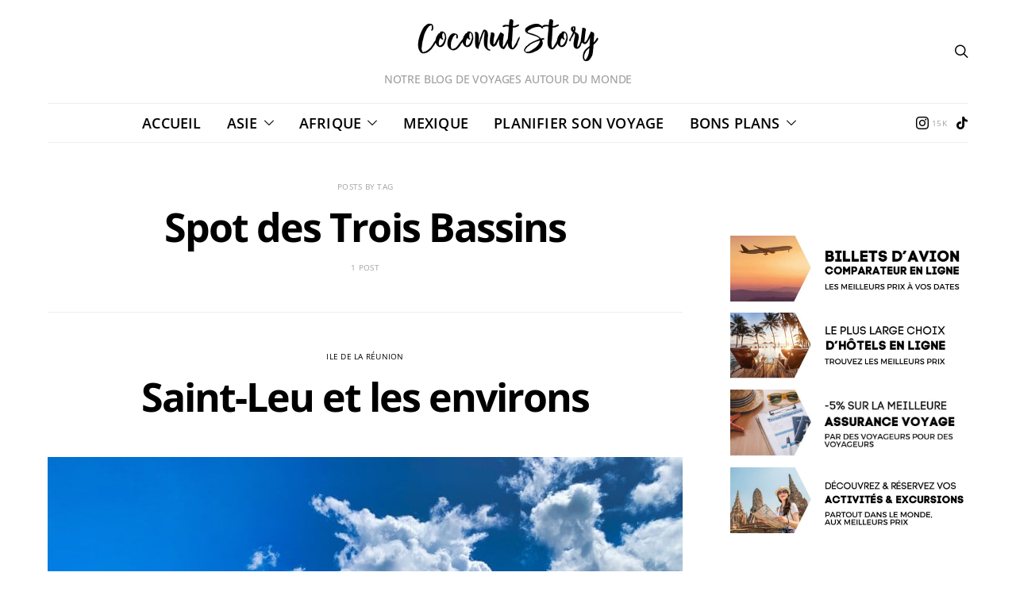

--- FILE ---
content_type: text/html; charset=UTF-8
request_url: https://coconut-story.com/tag/spot-des-trois-bassins/
body_size: 29334
content:
<!DOCTYPE html> 
<html lang="fr-FR" > 
<head>
<meta charset="UTF-8">
<link rel="preload" href="https://coconut-story.com/wp-content/plugins/canvas/assets/fonts/canvas-icons.woff" as="font" type="font/woff" crossorigin> 
<link rel="preload" href="https://coconut-story.com/wp-content/plugins/advanced-popups/fonts/advanced-popups-icons.woff" as="font" type="font/woff" crossorigin> 
<link rel="preload" href="https://coconut-story.com/wp-content/cache/fvm/min/1768749734-css234aef3897655ee69edb4065de066cab14993eb0fb2e3a328d7e1196b2bfd.css" as="style" media="all" /> 
<link rel="preload" href="https://coconut-story.com/wp-content/cache/fvm/min/1768749734-css6eef70cdca4e46afd9925204e5e35e7be23265903ea7231bc52812d826c35.css" as="style" media="all" /> 
<link rel="preload" href="https://coconut-story.com/wp-content/cache/fvm/min/1768749734-css584650e439f4428566329a0c987338dde7db35dfd530cb5c4150a18687d3d.css" as="style" media="all" /> 
<link rel="preload" href="https://coconut-story.com/wp-content/cache/fvm/min/1768749734-cssace159976d8c9365a44df48f3f86c086f7580f9e18bbfd8ca845ebb039a12.css" as="style" media="all" /> 
<link rel="preload" href="https://coconut-story.com/wp-content/cache/fvm/min/1768749734-cssc7945ff6540aaff5717fb8305e2025725411998ee9f118ecd59fb69a4767a.css" as="style" media="all" /> 
<link rel="preload" href="https://coconut-story.com/wp-content/cache/fvm/min/1768749734-css8725ffc198971855f607d436c83222dc8ba8e75464947aefaee89a7dfbcda.css" as="style" media="all" /> 
<link rel="preload" href="https://coconut-story.com/wp-content/cache/fvm/min/1768749734-css0eace84e21cbc3e107f63f25273cb31d6af5c1cfc7f0b881a4966a34b88f8.css" as="style" media="all" /> 
<link rel="preload" href="https://coconut-story.com/wp-content/cache/fvm/min/1768749734-css354fa85a23e046403f097c9cd018173848821af0fe2e98a9216faadef1de6.css" as="style" media="all" /> 
<link rel="preload" href="https://coconut-story.com/wp-content/cache/fvm/min/1768749734-css1b129495b20ad7d844cca9498284bb5f280ba995d5354bdc7e2ad79368de9.css" as="style" media="all" /> 
<link rel="preload" href="https://coconut-story.com/wp-content/cache/fvm/min/1768749734-css08d58c4e44cb913c29a3cc20b23356e3bc759688eebfb0173af3f84e2165e.css" as="style" media="all" /> 
<link rel="preload" href="https://coconut-story.com/wp-content/cache/fvm/min/1768749734-css31c5358876579684b367532ce5db8f7da01c4c3ea4e45283ec53442ada46c.css" as="style" media="all" /> 
<link rel="preload" href="https://coconut-story.com/wp-content/cache/fvm/min/1768749734-css5a78ea4c2acaa4467fac2ed7552dc8b2a7f3f0d2a71d8628a903c23d5d5ba.css" as="style" media="all" /> 
<link rel="preload" href="https://coconut-story.com/wp-content/cache/fvm/min/1768749734-css736cddb4b83f80865ec955714ba048a87786b46dbb5129cc9e5f9d0fe1182.css" as="style" media="all" /> 
<link rel="preload" href="https://coconut-story.com/wp-content/cache/fvm/min/1768749734-css718c48a53109fa0d6566a35002f88c9829de199be12d352b24b033a9a8c3b.css" as="style" media="all" /> 
<link rel="preload" href="https://coconut-story.com/wp-content/cache/fvm/min/1768749734-cssc57af70f04adbe1535bc1cc1f4bd9f25740eb5f1276884525b1692b901d41.css" as="style" media="all" /> 
<link rel="preload" href="https://coconut-story.com/wp-content/cache/fvm/min/1768749734-css6195d7ab5332554e0d9213f54d3c8e79c4423026a67c4e812a6afadd12613.css" as="style" media="all" /> 
<link rel="preload" href="https://coconut-story.com/wp-content/cache/fvm/min/1768749734-css27f1496cb2ae4a8f727163bb9daa56339c34c33daa7d44aff16384483798d.css" as="style" media="all" /> 
<link rel="preload" href="https://coconut-story.com/wp-content/cache/fvm/min/1768749734-css49d9fb6b49a91e26b1129a8cff0dfe377de8b4b9281f2c0938e0212316a16.css" as="style" media="all" /> 
<link rel="preload" href="https://coconut-story.com/wp-content/cache/fvm/min/1768749734-cssa6a07c7015b9f26f63c645d1cee4663e626f5ffc8c053418f16519c7bda97.css" as="style" media="all" /> 
<link rel="preload" href="https://coconut-story.com/wp-content/cache/fvm/min/1768749734-cssf345b21b5a0beae741d06b9c216f3ef9fbdd389d1cd3c4b11f5e876a942cf.css" as="style" media="all" /> 
<link rel="preload" href="https://coconut-story.com/wp-content/cache/fvm/min/1768749734-css95848c7fd37fefa21bf656d09ad51fc1a2565a0095d30d4aa9c424695c207.css" as="style" media="all" /> 
<link rel="preload" href="https://coconut-story.com/wp-content/cache/fvm/min/1768749734-css7b01f7df216dad403d53e3e0b0f0ea89f6d735173499e6245d3c8a49e49d0.css" as="style" media="all" /> 
<link rel="preload" href="https://coconut-story.com/wp-content/cache/fvm/min/1768749734-css82d2693cd7a9498d7a388322af48bdc7b5cb37836870bb5e908a638048392.css" as="style" media="all" /> 
<link rel="preload" href="https://coconut-story.com/wp-content/cache/fvm/min/1768749734-css570e3f26bb297293572f0cd6ac2a1bd27eddb443e5ac2257203499333fce0.css" as="style" media="all" /> 
<link rel="preload" href="https://coconut-story.com/wp-content/cache/fvm/min/1768749734-css379ed87b9a1ee8effde7adeeb2c9a8947f1d2e37f14d3f2f4622f3a9021d4.css" as="style" media="all" /> 
<link rel="preload" href="https://coconut-story.com/wp-content/cache/fvm/min/1768749734-cssf8e8a5d76a7234674b34f4e0ec0b7d73b36ebe3a45c46c22fe7e6ec28101c.css" as="style" media="all" /> 
<link rel="preload" href="https://coconut-story.com/wp-content/cache/fvm/min/1768749734-css9f5da56a960ff61ca4af51d1db5856b7abde5f1daa2c75bfd82640e4f9377.css" as="style" media="all" /> 
<link rel="preload" href="https://coconut-story.com/wp-content/cache/fvm/min/1768749734-cssb1124d2a6e9c52a4d1b5ed36cee7c2b979d27f79543a9fde650857e06bc97.css" as="style" media="all" /> 
<link rel="preload" href="https://coconut-story.com/wp-content/cache/fvm/min/1768749734-cssa0c92ffad2b736fca8ba824d6942576df9edac9736113e32633bac33f436d.css" as="style" media="all" /> 
<link rel="preload" href="https://coconut-story.com/wp-content/cache/fvm/min/1768749734-csse8f537f0489f56dfa2eac43180c53b888c988e2eaa98379e0279d7d517297.css" as="style" media="all" /> 
<link rel="preload" href="https://coconut-story.com/wp-content/cache/fvm/min/1768749734-cssca99562ff699366594220b59afdd9b0cb946adda7d0b29027206b17bc20c9.css" as="style" media="all" /> 
<link rel="preload" href="https://coconut-story.com/wp-content/cache/fvm/min/1768749734-css02a1a88ca70767e49f13cf8a5e03c8f16442a89ba6059616ea87cdce2c7b3.css" as="style" media="all" /> 
<link rel="preload" href="https://coconut-story.com/wp-content/cache/fvm/min/1768749734-css423eb1494bbdc8d88893e2106305f42a8eae531c6a83ed0b6626e18dee339.css" as="style" media="all" /> 
<link rel="preload" href="https://coconut-story.com/wp-content/cache/fvm/min/1768749734-css891d97a4f88290a2e14dec17be2dea6db4de314e2c8cca043f57750e1213b.css" as="style" media="all" /> 
<link rel="preload" href="https://coconut-story.com/wp-content/cache/fvm/min/1768749734-csscc259163f057df8c00b56779f0274c5f55a2a6099c5771020230f2fdd327f.css" as="style" media="all" /> 
<link rel="preload" href="https://coconut-story.com/wp-content/cache/fvm/min/1768749734-css770b4679c5068692b3ac14880b8d8d00d8472954441698355c37451406cfc.css" as="style" media="all" /> 
<link rel="preload" href="https://coconut-story.com/wp-content/cache/fvm/min/1768749734-css3f761f4c492569a6a6ed87ae1c9d8ce3011ec05edcfbee593776cf26982b9.css" as="style" media="all" /> 
<link rel="preload" href="https://coconut-story.com/wp-content/cache/fvm/min/1768749734-cssc86970e634f33b2039a89f54d1e566a23499184e974a96619cc8030f1a843.css" as="style" media="all" /> 
<link rel="preload" href="https://coconut-story.com/wp-content/cache/fvm/min/1768749734-cssbc5e778ecd624b4763672b451b1b5d5cbd00b2efc8d6bcd9d08791b531747.css" as="style" media="all" /> 
<link rel="preload" href="https://coconut-story.com/wp-content/cache/fvm/min/1768749734-css5f07a9ef12d976d7f065a558bf5e1f4877f5ec9fcb87178df238ef3b646a9.css" as="style" media="all" /> 
<link rel="preload" href="https://coconut-story.com/wp-content/cache/fvm/min/1768749734-cssdb530f31cf0146383dac05ead1dc883ba67ee1292a6dfd96340daaf62d8f5.css" as="style" media="all" /> 
<link rel="preload" href="https://coconut-story.com/wp-content/cache/fvm/min/1768749734-cssddd28fba711b4f7123989647715e4490f812685e803d966125d078361a2b9.css" as="style" media="all" /> 
<link rel="preload" href="https://coconut-story.com/wp-content/cache/fvm/min/1768749734-css3109a7ab41b0051dea1c9981d4f4dc1413f12218628d1ec2885d56f55a44f.css" as="style" media="all" /> 
<link rel="preload" href="https://coconut-story.com/wp-content/cache/fvm/min/1768749734-cssd17949b93820ff80cf6d74f785987c1224eb91895223d14fec69ccd51d545.css" as="style" media="all" /> 
<link rel="preload" href="https://coconut-story.com/wp-content/cache/fvm/min/1768749734-cssb107863b01888eaa8709f525c1b8771d802f84881cf6c5825c97b76389fc8.css" as="style" media="all" /> 
<link rel="preload" href="https://coconut-story.com/wp-content/cache/fvm/min/1768749734-css1b0074d0d6a71564687b166536ae3a350aea7aafa4ac296aecc2d4be455c1.css" as="style" media="all" /> 
<link rel="preload" href="https://coconut-story.com/wp-content/cache/fvm/min/1768749734-cssf718e7c1bc8ea5f6fcd1510da82a8bdf6d0c4e517ac9b4f2eb6da54acd45e.css" as="style" media="all" /> 
<link rel="preload" href="https://coconut-story.com/wp-content/cache/fvm/min/1768749734-css9d726869d5e9a01083b341ead4e912dd68b736143d2ca4242c4f132d97bca.css" as="style" media="all" /> 
<link rel="preload" href="https://coconut-story.com/wp-content/cache/fvm/min/1768749734-csscafdbbce371e15a01a9165ce6ddd79d9d07fc4387f9cf480bd740344371d6.css" as="style" media="all" /> 
<link rel="preload" href="https://coconut-story.com/wp-content/cache/fvm/min/1768749734-css40762d316cd1ef0f86ed5c93184c4b526fd77caeaf90176a00fb77fd39262.css" as="style" media="all" /> 
<link rel="preload" href="https://coconut-story.com/wp-content/cache/fvm/min/1768749734-css8a82d05d685607d33a33754e4af1c4695cbda85bf0f95e6215fe55058072b.css" as="style" media="all" />
<script data-cfasync="false">if(navigator.userAgent.match(/MSIE|Internet Explorer/i)||navigator.userAgent.match(/Trident\/7\..*?rv:11/i)){var href=document.location.href;if(!href.match(/[?&]iebrowser/)){if(href.indexOf("?")==-1){if(href.indexOf("#")==-1){document.location.href=href+"?iebrowser=1"}else{document.location.href=href.replace("#","?iebrowser=1#")}}else{if(href.indexOf("#")==-1){document.location.href=href+"&iebrowser=1"}else{document.location.href=href.replace("#","&iebrowser=1#")}}}}</script>
<script data-cfasync="false">class FVMLoader{constructor(e){this.triggerEvents=e,this.eventOptions={passive:!0},this.userEventListener=this.triggerListener.bind(this),this.delayedScripts={normal:[],async:[],defer:[]},this.allJQueries=[]}_addUserInteractionListener(e){this.triggerEvents.forEach(t=>window.addEventListener(t,e.userEventListener,e.eventOptions))}_removeUserInteractionListener(e){this.triggerEvents.forEach(t=>window.removeEventListener(t,e.userEventListener,e.eventOptions))}triggerListener(){this._removeUserInteractionListener(this),"loading"===document.readyState?document.addEventListener("DOMContentLoaded",this._loadEverythingNow.bind(this)):this._loadEverythingNow()}async _loadEverythingNow(){this._runAllDelayedCSS(),this._delayEventListeners(),this._delayJQueryReady(this),this._handleDocumentWrite(),this._registerAllDelayedScripts(),await this._loadScriptsFromList(this.delayedScripts.normal),await this._loadScriptsFromList(this.delayedScripts.defer),await this._loadScriptsFromList(this.delayedScripts.async),await this._triggerDOMContentLoaded(),await this._triggerWindowLoad(),window.dispatchEvent(new Event("wpr-allScriptsLoaded"))}_registerAllDelayedScripts(){document.querySelectorAll("script[type=fvmdelay]").forEach(e=>{e.hasAttribute("src")?e.hasAttribute("async")&&!1!==e.async?this.delayedScripts.async.push(e):e.hasAttribute("defer")&&!1!==e.defer||"module"===e.getAttribute("data-type")?this.delayedScripts.defer.push(e):this.delayedScripts.normal.push(e):this.delayedScripts.normal.push(e)})}_runAllDelayedCSS(){document.querySelectorAll("link[rel=fvmdelay]").forEach(e=>{e.setAttribute("rel","stylesheet")})}async _transformScript(e){return await this._requestAnimFrame(),new Promise(t=>{const n=document.createElement("script");let r;[...e.attributes].forEach(e=>{let t=e.nodeName;"type"!==t&&("data-type"===t&&(t="type",r=e.nodeValue),n.setAttribute(t,e.nodeValue))}),e.hasAttribute("src")?(n.addEventListener("load",t),n.addEventListener("error",t)):(n.text=e.text,t()),e.parentNode.replaceChild(n,e)})}async _loadScriptsFromList(e){const t=e.shift();return t?(await this._transformScript(t),this._loadScriptsFromList(e)):Promise.resolve()}_delayEventListeners(){let e={};function t(t,n){!function(t){function n(n){return e[t].eventsToRewrite.indexOf(n)>=0?"wpr-"+n:n}e[t]||(e[t]={originalFunctions:{add:t.addEventListener,remove:t.removeEventListener},eventsToRewrite:[]},t.addEventListener=function(){arguments[0]=n(arguments[0]),e[t].originalFunctions.add.apply(t,arguments)},t.removeEventListener=function(){arguments[0]=n(arguments[0]),e[t].originalFunctions.remove.apply(t,arguments)})}(t),e[t].eventsToRewrite.push(n)}function n(e,t){let n=e[t];Object.defineProperty(e,t,{get:()=>n||function(){},set(r){e["wpr"+t]=n=r}})}t(document,"DOMContentLoaded"),t(window,"DOMContentLoaded"),t(window,"load"),t(window,"pageshow"),t(document,"readystatechange"),n(document,"onreadystatechange"),n(window,"onload"),n(window,"onpageshow")}_delayJQueryReady(e){let t=window.jQuery;Object.defineProperty(window,"jQuery",{get:()=>t,set(n){if(n&&n.fn&&!e.allJQueries.includes(n)){n.fn.ready=n.fn.init.prototype.ready=function(t){e.domReadyFired?t.bind(document)(n):document.addEventListener("DOMContentLoaded2",()=>t.bind(document)(n))};const t=n.fn.on;n.fn.on=n.fn.init.prototype.on=function(){if(this[0]===window){function e(e){return e.split(" ").map(e=>"load"===e||0===e.indexOf("load.")?"wpr-jquery-load":e).join(" ")}"string"==typeof arguments[0]||arguments[0]instanceof String?arguments[0]=e(arguments[0]):"object"==typeof arguments[0]&&Object.keys(arguments[0]).forEach(t=>{delete Object.assign(arguments[0],{[e(t)]:arguments[0][t]})[t]})}return t.apply(this,arguments),this},e.allJQueries.push(n)}t=n}})}async _triggerDOMContentLoaded(){this.domReadyFired=!0,await this._requestAnimFrame(),document.dispatchEvent(new Event("DOMContentLoaded2")),await this._requestAnimFrame(),window.dispatchEvent(new Event("DOMContentLoaded2")),await this._requestAnimFrame(),document.dispatchEvent(new Event("wpr-readystatechange")),await this._requestAnimFrame(),document.wpronreadystatechange&&document.wpronreadystatechange()}async _triggerWindowLoad(){await this._requestAnimFrame(),window.dispatchEvent(new Event("wpr-load")),await this._requestAnimFrame(),window.wpronload&&window.wpronload(),await this._requestAnimFrame(),this.allJQueries.forEach(e=>e(window).trigger("wpr-jquery-load")),window.dispatchEvent(new Event("wpr-pageshow")),await this._requestAnimFrame(),window.wpronpageshow&&window.wpronpageshow()}_handleDocumentWrite(){const e=new Map;document.write=document.writeln=function(t){const n=document.currentScript,r=document.createRange(),i=n.parentElement;let a=e.get(n);void 0===a&&(a=n.nextSibling,e.set(n,a));const s=document.createDocumentFragment();r.setStart(s,0),s.appendChild(r.createContextualFragment(t)),i.insertBefore(s,a)}}async _requestAnimFrame(){return new Promise(e=>requestAnimationFrame(e))}static run(){const e=new FVMLoader(["keydown","mousemove","touchmove","touchstart","touchend","wheel"]);e._addUserInteractionListener(e)}}FVMLoader.run();</script>
<meta name="viewport" content="width=device-width, initial-scale=1">
<meta name='robots' content='noindex, follow' /><title>Nos articles sur Spot des Trois Bassins &#8211; Coconut Story</title>
<meta property="og:locale" content="fr_FR" />
<meta property="og:type" content="article" />
<meta property="og:title" content="Nos articles sur Spot des Trois Bassins &#8211; Coconut Story" />
<meta property="og:url" content="https://coconut-story.com/tag/spot-des-trois-bassins/" />
<meta property="og:site_name" content="Coconut Story" />
<meta name="twitter:card" content="summary_large_image" />
<link rel="alternate" type="application/rss+xml" title="Coconut Story &raquo; Flux" href="https://coconut-story.com/feed/" />
<link rel="alternate" type="application/rss+xml" title="Coconut Story &raquo; Flux des commentaires" href="https://coconut-story.com/comments/feed/" />
<link rel="alternate" type="application/rss+xml" title="Coconut Story &raquo; Flux de l’étiquette Spot des Trois Bassins" href="https://coconut-story.com/tag/spot-des-trois-bassins/feed/" />
<meta name="theme-color" content="#ffffff">
<meta name="google-adsense-platform-account" content="ca-host-pub-2644536267352236">
<meta name="google-adsense-platform-domain" content="sitekit.withgoogle.com">
<script type="application/ld+json" class="saswp-schema-markup-output">
[{"@context":"https:\/\/schema.org\/","@graph":[{"@context":"https:\/\/schema.org\/","@type":"SiteNavigationElement","@id":"https:\/\/coconut-story.com\/#accueil","name":"Accueil","url":"https:\/\/coconut-story.com\/"},{"@context":"https:\/\/schema.org\/","@type":"SiteNavigationElement","@id":"https:\/\/coconut-story.com\/#bali","name":"BALI","url":"https:\/\/coconut-story.com\/voyage-bali\/"},{"@context":"https:\/\/schema.org\/","@type":"SiteNavigationElement","@id":"https:\/\/coconut-story.com\/#bali-en-3-semaines","name":"Bali en 3 semaines","url":"https:\/\/coconut-story.com\/voyage-bali\/itineraire-bali-3-semaines\/"},{"@context":"https:\/\/schema.org\/","@type":"SiteNavigationElement","@id":"https:\/\/coconut-story.com\/#quand-partir-a-bali","name":"Quand partir \u00e0 Bali ?","url":"https:\/\/coconut-story.com\/voyage-bali\/voyage-bali-3-semaines#quand-partir-a-bali"},{"@context":"https:\/\/schema.org\/","@type":"SiteNavigationElement","@id":"https:\/\/coconut-story.com\/#quel-budget-prevoir-a-bali","name":"Quel budget pr\u00e9voir \u00e0 Bali ?","url":"https:\/\/coconut-story.com\/voyage-bali\/voyage-bali-3-semaines#quel-budget-prevoir-pour-votre-voyage-a-bali"},{"@context":"https:\/\/schema.org\/","@type":"SiteNavigationElement","@id":"https:\/\/coconut-story.com\/#se-deplacer-a-bali","name":"Se d\u00e9placer \u00e0 Bali","url":"https:\/\/coconut-story.com\/voyage-bali\/voyage-bali-3-semaines#comment-se-deplacer-pendant-votre-voyage-a-bali"},{"@context":"https:\/\/schema.org\/","@type":"SiteNavigationElement","@id":"https:\/\/coconut-story.com\/#ou-loger-a-bali","name":"O\u00f9 loger \u00e0 Bali ?","url":"https:\/\/coconut-story.com\/voyage-bali\/voyage-bali-3-semaines#ou-loger-lors-de-votre-voyage-a-bali"},{"@context":"https:\/\/schema.org\/","@type":"SiteNavigationElement","@id":"https:\/\/coconut-story.com\/#itineraire-a-bali-3-semaines","name":"Itin\u00e9raire \u00e0 Bali (3 semaines)","url":"https:\/\/coconut-story.com\/voyage-bali\/voyage-bali-3-semaines#guide-bali-notre-itineraire-de-voyage-a-bali-3-semaines"},{"@context":"https:\/\/schema.org\/","@type":"SiteNavigationElement","@id":"https:\/\/coconut-story.com\/#sud-de-bali","name":"Sud de Bali","url":"https:\/\/coconut-story.com\/voyage-bali\/sud-bali\/"},{"@context":"https:\/\/schema.org\/","@type":"SiteNavigationElement","@id":"https:\/\/coconut-story.com\/#guide-voyage-a-nusa-penida","name":"Guide Voyage \u00e0 Nusa Penida","url":"https:\/\/coconut-story.com\/voyage-bali\/nusa-penida\/"},{"@context":"https:\/\/schema.org\/","@type":"SiteNavigationElement","@id":"https:\/\/coconut-story.com\/#5-jours-a-nusa-penida","name":"5 jours \u00e0 Nusa Penida","url":"https:\/\/coconut-story.com\/voyage-bali\/nusa-penida\/"},{"@context":"https:\/\/schema.org\/","@type":"SiteNavigationElement","@id":"https:\/\/coconut-story.com\/#tembeling-beach-and-forest-a-nusa-penida","name":"Tembeling Beach and Forest \u00e0 Nusa Penida","url":"https:\/\/coconut-story.com\/voyage-bali\/tembeling-beach-and-forest\/"},{"@context":"https:\/\/schema.org\/","@type":"SiteNavigationElement","@id":"https:\/\/coconut-story.com\/#ubud","name":"Ubud","url":"https:\/\/coconut-story.com\/voyage-bali\/ubud\/"},{"@context":"https:\/\/schema.org\/","@type":"SiteNavigationElement","@id":"https:\/\/coconut-story.com\/#4-jours-a-ubud","name":"4 jours \u00e0 Ubud","url":"https:\/\/coconut-story.com\/voyage-bali\/ubud\/"},{"@context":"https:\/\/schema.org\/","@type":"SiteNavigationElement","@id":"https:\/\/coconut-story.com\/#campuhan-ridge-walk-a-ubud","name":"Campuhan Ridge Walk \u00e0 Ubud","url":"https:\/\/coconut-story.com\/voyage-bali\/ubud\/campuhan-ridge-walk-ubud\/"},{"@context":"https:\/\/schema.org\/","@type":"SiteNavigationElement","@id":"https:\/\/coconut-story.com\/#lovina","name":"Lovina","url":"https:\/\/coconut-story.com\/voyage-bali\/lovina\/"},{"@context":"https:\/\/schema.org\/","@type":"SiteNavigationElement","@id":"https:\/\/coconut-story.com\/#gili-air","name":"Gili Air","url":"https:\/\/coconut-story.com\/voyage-bali\/gili-air\/"},{"@context":"https:\/\/schema.org\/","@type":"SiteNavigationElement","@id":"https:\/\/coconut-story.com\/#seminyak","name":"Seminyak","url":"https:\/\/coconut-story.com\/voyage-bali\/seminyak\/"},{"@context":"https:\/\/schema.org\/","@type":"SiteNavigationElement","@id":"https:\/\/coconut-story.com\/#java-lombok","name":"JAVA & LOMBOK","url":"https:\/\/coconut-story.com\/indonesie\/voyage-indonesie-3-semaines-java-lombok\/"},{"@context":"https:\/\/schema.org\/","@type":"SiteNavigationElement","@id":"https:\/\/coconut-story.com\/#java-en-3-semaines","name":"JAVA EN 3 SEMAINES","url":"https:\/\/coconut-story.com\/indonesie\/voyage-indonesie-3-semaines-java-lombok\/"},{"@context":"https:\/\/schema.org\/","@type":"SiteNavigationElement","@id":"https:\/\/coconut-story.com\/#quand-partir","name":"QUAND PARTIR ?","url":"https:\/\/coconut-story.com\/indonesie\/voyage-indonesie-3-semaines-java-lombok\/#quand-partir-en-indonesie"},{"@context":"https:\/\/schema.org\/","@type":"SiteNavigationElement","@id":"https:\/\/coconut-story.com\/#budget","name":"BUDGET","url":"https:\/\/coconut-story.com\/indonesie\/voyage-indonesie-3-semaines-java-lombok\/#quel-budget-prevoir-pour-votre-voyage-en-indonesie"},{"@context":"https:\/\/schema.org\/","@type":"SiteNavigationElement","@id":"https:\/\/coconut-story.com\/#se-deplacer-sur-java","name":"SE D\u00c9PLACER SUR JAVA","url":"https:\/\/coconut-story.com\/indonesie\/voyage-indonesie-3-semaines-java-lombok\/#comment-se-deplacer-pendant-votre-voyage-en-indonesie"},{"@context":"https:\/\/schema.org\/","@type":"SiteNavigationElement","@id":"https:\/\/coconut-story.com\/#jakarta","name":"Jakarta","url":"https:\/\/coconut-story.com\/indonesie\/jakarta\/"},{"@context":"https:\/\/schema.org\/","@type":"SiteNavigationElement","@id":"https:\/\/coconut-story.com\/#yogyakarta","name":"Yogyakarta","url":"https:\/\/coconut-story.com\/indonesie\/yogyakarta\/"},{"@context":"https:\/\/schema.org\/","@type":"SiteNavigationElement","@id":"https:\/\/coconut-story.com\/#malang","name":"Malang","url":"https:\/\/coconut-story.com\/indonesie\/malang\/"},{"@context":"https:\/\/schema.org\/","@type":"SiteNavigationElement","@id":"https:\/\/coconut-story.com\/#karimunjawa","name":"Karimunjawa","url":"https:\/\/coconut-story.com\/indonesie\/karimunjawa\/"},{"@context":"https:\/\/schema.org\/","@type":"SiteNavigationElement","@id":"https:\/\/coconut-story.com\/#lombok","name":"Lombok","url":"https:\/\/coconut-story.com\/indonesie\/lombok\/"},{"@context":"https:\/\/schema.org\/","@type":"SiteNavigationElement","@id":"https:\/\/coconut-story.com\/#thailande","name":"THA\u00cfLANDE","url":"https:\/\/coconut-story.com\/thailande\/"},{"@context":"https:\/\/schema.org\/","@type":"SiteNavigationElement","@id":"https:\/\/coconut-story.com\/#bangkok-en-2-ou-3-jours","name":"Bangkok en 2 ou 3 jours","url":"https:\/\/coconut-story.com\/thailande\/bangkok\/"},{"@context":"https:\/\/schema.org\/","@type":"SiteNavigationElement","@id":"https:\/\/coconut-story.com\/#visite-des-temples-a-bangkok","name":"Visite des temples \u00e0 Bangkok","url":"https:\/\/coconut-story.com\/thailande\/visite-temples-bangkok\/"},{"@context":"https:\/\/schema.org\/","@type":"SiteNavigationElement","@id":"https:\/\/coconut-story.com\/#visiter-phuket-town-en-2-jours","name":"Visiter Phuket Town en 2 jours","url":"https:\/\/coconut-story.com\/thailande\/visiter-phuket-town-en-2-jours\/"},{"@context":"https:\/\/schema.org\/","@type":"SiteNavigationElement","@id":"https:\/\/coconut-story.com\/#ayutthaya","name":"Ayutthaya","url":"https:\/\/coconut-story.com\/thailande\/ayutthaya\/"},{"@context":"https:\/\/schema.org\/","@type":"SiteNavigationElement","@id":"https:\/\/coconut-story.com\/#la-reunion","name":"LA R\u00c9UNION","url":"https:\/\/coconut-story.com\/voyage-ile-reunion\/"},{"@context":"https:\/\/schema.org\/","@type":"SiteNavigationElement","@id":"https:\/\/coconut-story.com\/#que-faire-a-la-reunion-notre-top-10","name":"Que faire \u00e0 la R\u00e9union ? Notre top 10","url":"https:\/\/coconut-story.com\/voyage-ile-reunion\/que-faire-ile-reunion\/"},{"@context":"https:\/\/schema.org\/","@type":"SiteNavigationElement","@id":"https:\/\/coconut-story.com\/#la-reunion-infos-pratiques","name":"La R\u00e9union : infos pratiques","url":"https:\/\/coconut-story.com\/voyage-ile-reunion\/voyage-ile-reunion-infos-pratiques\/"},{"@context":"https:\/\/schema.org\/","@type":"SiteNavigationElement","@id":"https:\/\/coconut-story.com\/#saint-leu-et-les-environs","name":"Saint-Leu et les environs","url":"https:\/\/coconut-story.com\/voyage-ile-reunion\/saint-leu\/"},{"@context":"https:\/\/schema.org\/","@type":"SiteNavigationElement","@id":"https:\/\/coconut-story.com\/#le-cirque-de-salazie","name":"Le Cirque de Salazie","url":"https:\/\/coconut-story.com\/category\/voyage-ile-reunion\/cirque-de-salazie\/"},{"@context":"https:\/\/schema.org\/","@type":"SiteNavigationElement","@id":"https:\/\/coconut-story.com\/#baignade-a-la-reunion-plages-lagons-et-bassins","name":"Baignade \u00e0 la R\u00e9union : plages, lagons et bassins","url":"https:\/\/coconut-story.com\/voyage-ile-reunion\/baignade-reunion\/"},{"@context":"https:\/\/schema.org\/","@type":"SiteNavigationElement","@id":"https:\/\/coconut-story.com\/#nager-avec-les-baleines-et-dauphins-a-la-reunion","name":"Nager avec les baleines et dauphins \u00e0 la R\u00e9union","url":"https:\/\/coconut-story.com\/voyage-ile-reunion\/nager-baleines-dauphins-reunion\/"},{"@context":"https:\/\/schema.org\/","@type":"SiteNavigationElement","@id":"https:\/\/coconut-story.com\/#randonnee-du-grand-benare-maido","name":"Randonn\u00e9e du Grand B\u00e9nare (Ma\u00efdo)","url":"https:\/\/coconut-story.com\/voyage-ile-reunion\/grand-benare-randonnee-maido\/"},{"@context":"https:\/\/schema.org\/","@type":"SiteNavigationElement","@id":"https:\/\/coconut-story.com\/#marrakech","name":"MARRAKECH","url":"https:\/\/coconut-story.com\/marrakech\/marrakech-5-jours\/"},{"@context":"https:\/\/schema.org\/","@type":"SiteNavigationElement","@id":"https:\/\/coconut-story.com\/#zanzibar","name":"ZANZIBAR","url":"https:\/\/coconut-story.com\/zanzibar\/que-faire-zanzibar\/"},{"@context":"https:\/\/schema.org\/","@type":"SiteNavigationElement","@id":"https:\/\/coconut-story.com\/#mexique","name":"MEXIQUE","url":"https:\/\/coconut-story.com\/mexique\/"},{"@context":"https:\/\/schema.org\/","@type":"SiteNavigationElement","@id":"https:\/\/coconut-story.com\/#planifier-son-voyage","name":"PLANIFIER SON VOYAGE","url":"https:\/\/coconut-story.com\/planifier-son-voyage\/"},{"@context":"https:\/\/schema.org\/","@type":"SiteNavigationElement","@id":"https:\/\/coconut-story.com\/#assurance-voyage-heymondo","name":"Assurance voyage Heymondo","url":"https:\/\/coconut-story.com\/assurance-voyage-heymondo\/"}]},
{"@context":"https:\/\/schema.org\/","@type":"BreadcrumbList","@id":"https:\/\/coconut-story.com\/tag\/spot-des-trois-bassins\/#breadcrumb","itemListElement":[{"@type":"ListItem","position":1,"item":{"@id":"https:\/\/coconut-story.com","name":"Coconut Story"}},{"@type":"ListItem","position":2,"item":{"@id":"https:\/\/coconut-story.com\/tag\/spot-des-trois-bassins\/","name":"Spot des Trois Bassins"}}]}]
</script>
<link rel="profile" href="https://gmpg.org/xfn/11"> 
<style id='wp-img-auto-sizes-contain-inline-css' media="all">img:is([sizes=auto i],[sizes^="auto," i]){contain-intrinsic-size:3000px 1500px}</style> 
<link rel='stylesheet' id='dashicons-css' href='https://coconut-story.com/wp-content/cache/fvm/min/1768749734-css234aef3897655ee69edb4065de066cab14993eb0fb2e3a328d7e1196b2bfd.css' media='all' /> 
<link rel='stylesheet' id='post-views-counter-frontend-css' href='https://coconut-story.com/wp-content/cache/fvm/min/1768749734-css6eef70cdca4e46afd9925204e5e35e7be23265903ea7231bc52812d826c35.css' media='all' /> 
<link rel='stylesheet' id='canvas-css' href='https://coconut-story.com/wp-content/cache/fvm/min/1768749734-css584650e439f4428566329a0c987338dde7db35dfd530cb5c4150a18687d3d.css' media='all' /> 
<link rel='alternate stylesheet' id='powerkit-icons-css' href='https://coconut-story.com/wp-content/plugins/powerkit/assets/fonts/powerkit-icons.woff?ver=3.0.4' as='font' type='font/wof' crossorigin /> 
<link rel='stylesheet' id='powerkit-css' href='https://coconut-story.com/wp-content/cache/fvm/min/1768749734-cssace159976d8c9365a44df48f3f86c086f7580f9e18bbfd8ca845ebb039a12.css' media='all' /> 
<style id='wp-block-library-inline-css' media="all">:root{--wp-block-synced-color:#7a00df;--wp-block-synced-color--rgb:122,0,223;--wp-bound-block-color:var(--wp-block-synced-color);--wp-editor-canvas-background:#ddd;--wp-admin-theme-color:#007cba;--wp-admin-theme-color--rgb:0,124,186;--wp-admin-theme-color-darker-10:#006ba1;--wp-admin-theme-color-darker-10--rgb:0,107,160.5;--wp-admin-theme-color-darker-20:#005a87;--wp-admin-theme-color-darker-20--rgb:0,90,135;--wp-admin-border-width-focus:2px}@media (min-resolution:192dpi){:root{--wp-admin-border-width-focus:1.5px}}.wp-element-button{cursor:pointer}:root .has-very-light-gray-background-color{background-color:#eee}:root .has-very-dark-gray-background-color{background-color:#313131}:root .has-very-light-gray-color{color:#eee}:root .has-very-dark-gray-color{color:#313131}:root .has-vivid-green-cyan-to-vivid-cyan-blue-gradient-background{background:linear-gradient(135deg,#00d084,#0693e3)}:root .has-purple-crush-gradient-background{background:linear-gradient(135deg,#34e2e4,#4721fb 50%,#ab1dfe)}:root .has-hazy-dawn-gradient-background{background:linear-gradient(135deg,#faaca8,#dad0ec)}:root .has-subdued-olive-gradient-background{background:linear-gradient(135deg,#fafae1,#67a671)}:root .has-atomic-cream-gradient-background{background:linear-gradient(135deg,#fdd79a,#004a59)}:root .has-nightshade-gradient-background{background:linear-gradient(135deg,#330968,#31cdcf)}:root .has-midnight-gradient-background{background:linear-gradient(135deg,#020381,#2874fc)}:root{--wp--preset--font-size--normal:16px;--wp--preset--font-size--huge:42px}.has-regular-font-size{font-size:1em}.has-larger-font-size{font-size:2.625em}.has-normal-font-size{font-size:var(--wp--preset--font-size--normal)}.has-huge-font-size{font-size:var(--wp--preset--font-size--huge)}.has-text-align-center{text-align:center}.has-text-align-left{text-align:left}.has-text-align-right{text-align:right}.has-fit-text{white-space:nowrap!important}#end-resizable-editor-section{display:none}.aligncenter{clear:both}.items-justified-left{justify-content:flex-start}.items-justified-center{justify-content:center}.items-justified-right{justify-content:flex-end}.items-justified-space-between{justify-content:space-between}.screen-reader-text{border:0;clip-path:inset(50%);height:1px;margin:-1px;overflow:hidden;padding:0;position:absolute;width:1px;word-wrap:normal!important}.screen-reader-text:focus{background-color:#ddd;clip-path:none;color:#444;display:block;font-size:1em;height:auto;left:5px;line-height:normal;padding:15px 23px 14px;text-decoration:none;top:5px;width:auto;z-index:100000}html :where(.has-border-color){border-style:solid}html :where([style*=border-top-color]){border-top-style:solid}html :where([style*=border-right-color]){border-right-style:solid}html :where([style*=border-bottom-color]){border-bottom-style:solid}html :where([style*=border-left-color]){border-left-style:solid}html :where([style*=border-width]){border-style:solid}html :where([style*=border-top-width]){border-top-style:solid}html :where([style*=border-right-width]){border-right-style:solid}html :where([style*=border-bottom-width]){border-bottom-style:solid}html :where([style*=border-left-width]){border-left-style:solid}html :where(img[class*=wp-image-]){height:auto;max-width:100%}:where(figure){margin:0 0 1em}html :where(.is-position-sticky){--wp-admin--admin-bar--position-offset:var(--wp-admin--admin-bar--height,0px)}@media screen and (max-width:600px){html :where(.is-position-sticky){--wp-admin--admin-bar--position-offset:0px}}</style>
<style id='wp-block-image-inline-css' media="all">.wp-block-image>a,.wp-block-image>figure>a{display:inline-block}.wp-block-image img{box-sizing:border-box;height:auto;max-width:100%;vertical-align:bottom}@media not (prefers-reduced-motion){.wp-block-image img.hide{visibility:hidden}.wp-block-image img.show{animation:show-content-image .4s}}.wp-block-image[style*=border-radius] img,.wp-block-image[style*=border-radius]>a{border-radius:inherit}.wp-block-image.has-custom-border img{box-sizing:border-box}.wp-block-image.aligncenter{text-align:center}.wp-block-image.alignfull>a,.wp-block-image.alignwide>a{width:100%}.wp-block-image.alignfull img,.wp-block-image.alignwide img{height:auto;width:100%}.wp-block-image .aligncenter,.wp-block-image .alignleft,.wp-block-image .alignright,.wp-block-image.aligncenter,.wp-block-image.alignleft,.wp-block-image.alignright{display:table}.wp-block-image .aligncenter>figcaption,.wp-block-image .alignleft>figcaption,.wp-block-image .alignright>figcaption,.wp-block-image.aligncenter>figcaption,.wp-block-image.alignleft>figcaption,.wp-block-image.alignright>figcaption{caption-side:bottom;display:table-caption}.wp-block-image .alignleft{float:left;margin:.5em 1em .5em 0}.wp-block-image .alignright{float:right;margin:.5em 0 .5em 1em}.wp-block-image .aligncenter{margin-left:auto;margin-right:auto}.wp-block-image :where(figcaption){margin-bottom:1em;margin-top:.5em}.wp-block-image.is-style-circle-mask img{border-radius:9999px}@supports ((-webkit-mask-image:none) or (mask-image:none)) or (-webkit-mask-image:none){.wp-block-image.is-style-circle-mask img{border-radius:0;-webkit-mask-image:url('data:image/svg+xml;utf8,<svg viewBox="0 0 100 100" xmlns="http://www.w3.org/2000/svg"><circle cx="50" cy="50" r="50"/></svg>');mask-image:url('data:image/svg+xml;utf8,<svg viewBox="0 0 100 100" xmlns="http://www.w3.org/2000/svg"><circle cx="50" cy="50" r="50"/></svg>');mask-mode:alpha;-webkit-mask-position:center;mask-position:center;-webkit-mask-repeat:no-repeat;mask-repeat:no-repeat;-webkit-mask-size:contain;mask-size:contain}}:root :where(.wp-block-image.is-style-rounded img,.wp-block-image .is-style-rounded img){border-radius:9999px}.wp-block-image figure{margin:0}.wp-lightbox-container{display:flex;flex-direction:column;position:relative}.wp-lightbox-container img{cursor:zoom-in}.wp-lightbox-container img:hover+button{opacity:1}.wp-lightbox-container button{align-items:center;backdrop-filter:blur(16px) saturate(180%);background-color:#5a5a5a40;border:none;border-radius:4px;cursor:zoom-in;display:flex;height:20px;justify-content:center;opacity:0;padding:0;position:absolute;right:16px;text-align:center;top:16px;width:20px;z-index:100}@media not (prefers-reduced-motion){.wp-lightbox-container button{transition:opacity .2s ease}}.wp-lightbox-container button:focus-visible{outline:3px auto #5a5a5a40;outline:3px auto -webkit-focus-ring-color;outline-offset:3px}.wp-lightbox-container button:hover{cursor:pointer;opacity:1}.wp-lightbox-container button:focus{opacity:1}.wp-lightbox-container button:focus,.wp-lightbox-container button:hover,.wp-lightbox-container button:not(:hover):not(:active):not(.has-background){background-color:#5a5a5a40;border:none}.wp-lightbox-overlay{box-sizing:border-box;cursor:zoom-out;height:100vh;left:0;overflow:hidden;position:fixed;top:0;visibility:hidden;width:100%;z-index:100000}.wp-lightbox-overlay .close-button{align-items:center;cursor:pointer;display:flex;justify-content:center;min-height:40px;min-width:40px;padding:0;position:absolute;right:calc(env(safe-area-inset-right) + 16px);top:calc(env(safe-area-inset-top) + 16px);z-index:5000000}.wp-lightbox-overlay .close-button:focus,.wp-lightbox-overlay .close-button:hover,.wp-lightbox-overlay .close-button:not(:hover):not(:active):not(.has-background){background:none;border:none}.wp-lightbox-overlay .lightbox-image-container{height:var(--wp--lightbox-container-height);left:50%;overflow:hidden;position:absolute;top:50%;transform:translate(-50%,-50%);transform-origin:top left;width:var(--wp--lightbox-container-width);z-index:9999999999}.wp-lightbox-overlay .wp-block-image{align-items:center;box-sizing:border-box;display:flex;height:100%;justify-content:center;margin:0;position:relative;transform-origin:0 0;width:100%;z-index:3000000}.wp-lightbox-overlay .wp-block-image img{height:var(--wp--lightbox-image-height);min-height:var(--wp--lightbox-image-height);min-width:var(--wp--lightbox-image-width);width:var(--wp--lightbox-image-width)}.wp-lightbox-overlay .wp-block-image figcaption{display:none}.wp-lightbox-overlay button{background:none;border:none}.wp-lightbox-overlay .scrim{background-color:#fff;height:100%;opacity:.9;position:absolute;width:100%;z-index:2000000}.wp-lightbox-overlay.active{visibility:visible}@media not (prefers-reduced-motion){.wp-lightbox-overlay.active{animation:turn-on-visibility .25s both}.wp-lightbox-overlay.active img{animation:turn-on-visibility .35s both}.wp-lightbox-overlay.show-closing-animation:not(.active){animation:turn-off-visibility .35s both}.wp-lightbox-overlay.show-closing-animation:not(.active) img{animation:turn-off-visibility .25s both}.wp-lightbox-overlay.zoom.active{animation:none;opacity:1;visibility:visible}.wp-lightbox-overlay.zoom.active .lightbox-image-container{animation:lightbox-zoom-in .4s}.wp-lightbox-overlay.zoom.active .lightbox-image-container img{animation:none}.wp-lightbox-overlay.zoom.active .scrim{animation:turn-on-visibility .4s forwards}.wp-lightbox-overlay.zoom.show-closing-animation:not(.active){animation:none}.wp-lightbox-overlay.zoom.show-closing-animation:not(.active) .lightbox-image-container{animation:lightbox-zoom-out .4s}.wp-lightbox-overlay.zoom.show-closing-animation:not(.active) .lightbox-image-container img{animation:none}.wp-lightbox-overlay.zoom.show-closing-animation:not(.active) .scrim{animation:turn-off-visibility .4s forwards}}@keyframes show-content-image{0%{visibility:hidden}99%{visibility:hidden}to{visibility:visible}}@keyframes turn-on-visibility{0%{opacity:0}to{opacity:1}}@keyframes turn-off-visibility{0%{opacity:1;visibility:visible}99%{opacity:0;visibility:visible}to{opacity:0;visibility:hidden}}@keyframes lightbox-zoom-in{0%{transform:translate(calc((-100vw + var(--wp--lightbox-scrollbar-width))/2 + var(--wp--lightbox-initial-left-position)),calc(-50vh + var(--wp--lightbox-initial-top-position))) scale(var(--wp--lightbox-scale))}to{transform:translate(-50%,-50%) scale(1)}}@keyframes lightbox-zoom-out{0%{transform:translate(-50%,-50%) scale(1);visibility:visible}99%{visibility:visible}to{transform:translate(calc((-100vw + var(--wp--lightbox-scrollbar-width))/2 + var(--wp--lightbox-initial-left-position)),calc(-50vh + var(--wp--lightbox-initial-top-position))) scale(var(--wp--lightbox-scale));visibility:hidden}}</style> 
<style id='global-styles-inline-css' media="all">:root{--wp--preset--aspect-ratio--square:1;--wp--preset--aspect-ratio--4-3:4/3;--wp--preset--aspect-ratio--3-4:3/4;--wp--preset--aspect-ratio--3-2:3/2;--wp--preset--aspect-ratio--2-3:2/3;--wp--preset--aspect-ratio--16-9:16/9;--wp--preset--aspect-ratio--9-16:9/16;--wp--preset--color--black:#000000;--wp--preset--color--cyan-bluish-gray:#abb8c3;--wp--preset--color--white:#FFFFFF;--wp--preset--color--pale-pink:#f78da7;--wp--preset--color--vivid-red:#ce2e2e;--wp--preset--color--luminous-vivid-orange:#ff6900;--wp--preset--color--luminous-vivid-amber:#fcb902;--wp--preset--color--light-green-cyan:#7bdcb5;--wp--preset--color--vivid-green-cyan:#01d083;--wp--preset--color--pale-cyan-blue:#8ed1fc;--wp--preset--color--vivid-cyan-blue:#0693e3;--wp--preset--color--vivid-purple:#9b51e0;--wp--preset--color--secondary:#f8f8f8;--wp--preset--gradient--vivid-cyan-blue-to-vivid-purple:linear-gradient(135deg,rgb(6,147,227) 0%,rgb(155,81,224) 100%);--wp--preset--gradient--light-green-cyan-to-vivid-green-cyan:linear-gradient(135deg,rgb(122,220,180) 0%,rgb(0,208,130) 100%);--wp--preset--gradient--luminous-vivid-amber-to-luminous-vivid-orange:linear-gradient(135deg,rgb(252,185,0) 0%,rgb(255,105,0) 100%);--wp--preset--gradient--luminous-vivid-orange-to-vivid-red:linear-gradient(135deg,rgb(255,105,0) 0%,rgb(207,46,46) 100%);--wp--preset--gradient--very-light-gray-to-cyan-bluish-gray:linear-gradient(135deg,rgb(238,238,238) 0%,rgb(169,184,195) 100%);--wp--preset--gradient--cool-to-warm-spectrum:linear-gradient(135deg,rgb(74,234,220) 0%,rgb(151,120,209) 20%,rgb(207,42,186) 40%,rgb(238,44,130) 60%,rgb(251,105,98) 80%,rgb(254,248,76) 100%);--wp--preset--gradient--blush-light-purple:linear-gradient(135deg,rgb(255,206,236) 0%,rgb(152,150,240) 100%);--wp--preset--gradient--blush-bordeaux:linear-gradient(135deg,rgb(254,205,165) 0%,rgb(254,45,45) 50%,rgb(107,0,62) 100%);--wp--preset--gradient--luminous-dusk:linear-gradient(135deg,rgb(255,203,112) 0%,rgb(199,81,192) 50%,rgb(65,88,208) 100%);--wp--preset--gradient--pale-ocean:linear-gradient(135deg,rgb(255,245,203) 0%,rgb(182,227,212) 50%,rgb(51,167,181) 100%);--wp--preset--gradient--electric-grass:linear-gradient(135deg,rgb(202,248,128) 0%,rgb(113,206,126) 100%);--wp--preset--gradient--midnight:linear-gradient(135deg,rgb(2,3,129) 0%,rgb(40,116,252) 100%);--wp--preset--font-size--small:13px;--wp--preset--font-size--medium:20px;--wp--preset--font-size--large:36px;--wp--preset--font-size--x-large:42px;--wp--preset--spacing--20:0.44rem;--wp--preset--spacing--30:0.67rem;--wp--preset--spacing--40:1rem;--wp--preset--spacing--50:1.5rem;--wp--preset--spacing--60:2.25rem;--wp--preset--spacing--70:3.38rem;--wp--preset--spacing--80:5.06rem;--wp--preset--shadow--natural:6px 6px 9px rgba(0, 0, 0, 0.2);--wp--preset--shadow--deep:12px 12px 50px rgba(0, 0, 0, 0.4);--wp--preset--shadow--sharp:6px 6px 0px rgba(0, 0, 0, 0.2);--wp--preset--shadow--outlined:6px 6px 0px -3px rgb(255, 255, 255), 6px 6px rgb(0, 0, 0);--wp--preset--shadow--crisp:6px 6px 0px rgb(0, 0, 0)}:where(.is-layout-flex){gap:.5em}:where(.is-layout-grid){gap:.5em}body .is-layout-flex{display:flex}.is-layout-flex{flex-wrap:wrap;align-items:center}.is-layout-flex>:is(*,div){margin:0}body .is-layout-grid{display:grid}.is-layout-grid>:is(*,div){margin:0}:where(.wp-block-columns.is-layout-flex){gap:2em}:where(.wp-block-columns.is-layout-grid){gap:2em}:where(.wp-block-post-template.is-layout-flex){gap:1.25em}:where(.wp-block-post-template.is-layout-grid){gap:1.25em}.has-black-color{color:var(--wp--preset--color--black)!important}.has-cyan-bluish-gray-color{color:var(--wp--preset--color--cyan-bluish-gray)!important}.has-white-color{color:var(--wp--preset--color--white)!important}.has-pale-pink-color{color:var(--wp--preset--color--pale-pink)!important}.has-vivid-red-color{color:var(--wp--preset--color--vivid-red)!important}.has-luminous-vivid-orange-color{color:var(--wp--preset--color--luminous-vivid-orange)!important}.has-luminous-vivid-amber-color{color:var(--wp--preset--color--luminous-vivid-amber)!important}.has-light-green-cyan-color{color:var(--wp--preset--color--light-green-cyan)!important}.has-vivid-green-cyan-color{color:var(--wp--preset--color--vivid-green-cyan)!important}.has-pale-cyan-blue-color{color:var(--wp--preset--color--pale-cyan-blue)!important}.has-vivid-cyan-blue-color{color:var(--wp--preset--color--vivid-cyan-blue)!important}.has-vivid-purple-color{color:var(--wp--preset--color--vivid-purple)!important}.has-black-background-color{background-color:var(--wp--preset--color--black)!important}.has-cyan-bluish-gray-background-color{background-color:var(--wp--preset--color--cyan-bluish-gray)!important}.has-white-background-color{background-color:var(--wp--preset--color--white)!important}.has-pale-pink-background-color{background-color:var(--wp--preset--color--pale-pink)!important}.has-vivid-red-background-color{background-color:var(--wp--preset--color--vivid-red)!important}.has-luminous-vivid-orange-background-color{background-color:var(--wp--preset--color--luminous-vivid-orange)!important}.has-luminous-vivid-amber-background-color{background-color:var(--wp--preset--color--luminous-vivid-amber)!important}.has-light-green-cyan-background-color{background-color:var(--wp--preset--color--light-green-cyan)!important}.has-vivid-green-cyan-background-color{background-color:var(--wp--preset--color--vivid-green-cyan)!important}.has-pale-cyan-blue-background-color{background-color:var(--wp--preset--color--pale-cyan-blue)!important}.has-vivid-cyan-blue-background-color{background-color:var(--wp--preset--color--vivid-cyan-blue)!important}.has-vivid-purple-background-color{background-color:var(--wp--preset--color--vivid-purple)!important}.has-black-border-color{border-color:var(--wp--preset--color--black)!important}.has-cyan-bluish-gray-border-color{border-color:var(--wp--preset--color--cyan-bluish-gray)!important}.has-white-border-color{border-color:var(--wp--preset--color--white)!important}.has-pale-pink-border-color{border-color:var(--wp--preset--color--pale-pink)!important}.has-vivid-red-border-color{border-color:var(--wp--preset--color--vivid-red)!important}.has-luminous-vivid-orange-border-color{border-color:var(--wp--preset--color--luminous-vivid-orange)!important}.has-luminous-vivid-amber-border-color{border-color:var(--wp--preset--color--luminous-vivid-amber)!important}.has-light-green-cyan-border-color{border-color:var(--wp--preset--color--light-green-cyan)!important}.has-vivid-green-cyan-border-color{border-color:var(--wp--preset--color--vivid-green-cyan)!important}.has-pale-cyan-blue-border-color{border-color:var(--wp--preset--color--pale-cyan-blue)!important}.has-vivid-cyan-blue-border-color{border-color:var(--wp--preset--color--vivid-cyan-blue)!important}.has-vivid-purple-border-color{border-color:var(--wp--preset--color--vivid-purple)!important}.has-vivid-cyan-blue-to-vivid-purple-gradient-background{background:var(--wp--preset--gradient--vivid-cyan-blue-to-vivid-purple)!important}.has-light-green-cyan-to-vivid-green-cyan-gradient-background{background:var(--wp--preset--gradient--light-green-cyan-to-vivid-green-cyan)!important}.has-luminous-vivid-amber-to-luminous-vivid-orange-gradient-background{background:var(--wp--preset--gradient--luminous-vivid-amber-to-luminous-vivid-orange)!important}.has-luminous-vivid-orange-to-vivid-red-gradient-background{background:var(--wp--preset--gradient--luminous-vivid-orange-to-vivid-red)!important}.has-very-light-gray-to-cyan-bluish-gray-gradient-background{background:var(--wp--preset--gradient--very-light-gray-to-cyan-bluish-gray)!important}.has-cool-to-warm-spectrum-gradient-background{background:var(--wp--preset--gradient--cool-to-warm-spectrum)!important}.has-blush-light-purple-gradient-background{background:var(--wp--preset--gradient--blush-light-purple)!important}.has-blush-bordeaux-gradient-background{background:var(--wp--preset--gradient--blush-bordeaux)!important}.has-luminous-dusk-gradient-background{background:var(--wp--preset--gradient--luminous-dusk)!important}.has-pale-ocean-gradient-background{background:var(--wp--preset--gradient--pale-ocean)!important}.has-electric-grass-gradient-background{background:var(--wp--preset--gradient--electric-grass)!important}.has-midnight-gradient-background{background:var(--wp--preset--gradient--midnight)!important}.has-small-font-size{font-size:var(--wp--preset--font-size--small)!important}.has-medium-font-size{font-size:var(--wp--preset--font-size--medium)!important}.has-large-font-size{font-size:var(--wp--preset--font-size--large)!important}.has-x-large-font-size{font-size:var(--wp--preset--font-size--x-large)!important}</style> 
<style id='classic-theme-styles-inline-css' media="all">/*! This file is auto-generated */ .wp-block-button__link{color:#fff;background-color:#32373c;border-radius:9999px;box-shadow:none;text-decoration:none;padding:calc(.667em + 2px) calc(1.333em + 2px);font-size:1.125em}.wp-block-file__button{background:#32373c;color:#fff;text-decoration:none}</style> 
<link rel='stylesheet' id='canvas-block-posts-sidebar-css' href='https://coconut-story.com/wp-content/cache/fvm/min/1768749734-cssc7945ff6540aaff5717fb8305e2025725411998ee9f118ecd59fb69a4767a.css' media='all' /> 
<link rel='stylesheet' id='csco-block-posts-sidebar-style-css' href='https://coconut-story.com/wp-content/cache/fvm/min/1768749734-css8725ffc198971855f607d436c83222dc8ba8e75464947aefaee89a7dfbcda.css' media='all' /> 
<link rel='stylesheet' id='csco-block-twitter-slider-style-css' href='https://coconut-story.com/wp-content/cache/fvm/min/1768749734-css0eace84e21cbc3e107f63f25273cb31d6af5c1cfc7f0b881a4966a34b88f8.css' media='all' /> 
<link rel='stylesheet' id='csco-block-tiles-style-css' href='https://coconut-story.com/wp-content/cache/fvm/min/1768749734-css354fa85a23e046403f097c9cd018173848821af0fe2e98a9216faadef1de6.css' media='all' /> 
<link rel='stylesheet' id='csco-block-horizontal-tiles-style-css' href='https://coconut-story.com/wp-content/cache/fvm/min/1768749734-css1b129495b20ad7d844cca9498284bb5f280ba995d5354bdc7e2ad79368de9.css' media='all' /> 
<link rel='stylesheet' id='csco-block-full-style-css' href='https://coconut-story.com/wp-content/cache/fvm/min/1768749734-css08d58c4e44cb913c29a3cc20b23356e3bc759688eebfb0173af3f84e2165e.css' media='all' /> 
<link rel='stylesheet' id='csco-block-slider-style-css' href='https://coconut-story.com/wp-content/cache/fvm/min/1768749734-css31c5358876579684b367532ce5db8f7da01c4c3ea4e45283ec53442ada46c.css' media='all' /> 
<link rel='stylesheet' id='csco-block-carousel-style-css' href='https://coconut-story.com/wp-content/cache/fvm/min/1768749734-css5a78ea4c2acaa4467fac2ed7552dc8b2a7f3f0d2a71d8628a903c23d5d5ba.css' media='all' /> 
<link rel='stylesheet' id='csco-block-wide-style-css' href='https://coconut-story.com/wp-content/cache/fvm/min/1768749734-css736cddb4b83f80865ec955714ba048a87786b46dbb5129cc9e5f9d0fe1182.css' media='all' /> 
<link rel='stylesheet' id='csco-block-narrow-style-css' href='https://coconut-story.com/wp-content/cache/fvm/min/1768749734-css718c48a53109fa0d6566a35002f88c9829de199be12d352b24b033a9a8c3b.css' media='all' /> 
<link rel='stylesheet' id='advanced-popups-css' href='https://coconut-story.com/wp-content/cache/fvm/min/1768749734-cssc57af70f04adbe1535bc1cc1f4bd9f25740eb5f1276884525b1692b901d41.css' media='all' /> 
<link rel='stylesheet' id='canvas-block-heading-style-css' href='https://coconut-story.com/wp-content/cache/fvm/min/1768749734-css6195d7ab5332554e0d9213f54d3c8e79c4423026a67c4e812a6afadd12613.css' media='all' /> 
<link rel='stylesheet' id='canvas-block-list-style-css' href='https://coconut-story.com/wp-content/cache/fvm/min/1768749734-css27f1496cb2ae4a8f727163bb9daa56339c34c33daa7d44aff16384483798d.css' media='all' /> 
<link rel='stylesheet' id='canvas-block-paragraph-style-css' href='https://coconut-story.com/wp-content/cache/fvm/min/1768749734-css49d9fb6b49a91e26b1129a8cff0dfe377de8b4b9281f2c0938e0212316a16.css' media='all' /> 
<link rel='stylesheet' id='canvas-block-separator-style-css' href='https://coconut-story.com/wp-content/cache/fvm/min/1768749734-cssa6a07c7015b9f26f63c645d1cee4663e626f5ffc8c053418f16519c7bda97.css' media='all' /> 
<link rel='stylesheet' id='canvas-block-group-style-css' href='https://coconut-story.com/wp-content/cache/fvm/min/1768749734-cssf345b21b5a0beae741d06b9c216f3ef9fbdd389d1cd3c4b11f5e876a942cf.css' media='all' /> 
<link rel='stylesheet' id='canvas-block-cover-style-css' href='https://coconut-story.com/wp-content/cache/fvm/min/1768749734-css95848c7fd37fefa21bf656d09ad51fc1a2565a0095d30d4aa9c424695c207.css' media='all' /> 
<link rel='stylesheet' id='contact-form-7-css' href='https://coconut-story.com/wp-content/cache/fvm/min/1768749734-css7b01f7df216dad403d53e3e0b0f0ea89f6d735173499e6245d3c8a49e49d0.css' media='all' /> 
<link rel='stylesheet' id='kk-star-ratings-css' href='https://coconut-story.com/wp-content/cache/fvm/min/1768749734-css82d2693cd7a9498d7a388322af48bdc7b5cb37836870bb5e908a638048392.css' media='all' /> 
<link rel='stylesheet' id='powerkit-author-box-css' href='https://coconut-story.com/wp-content/cache/fvm/min/1768749734-css570e3f26bb297293572f0cd6ac2a1bd27eddb443e5ac2257203499333fce0.css' media='all' /> 
<link rel='stylesheet' id='powerkit-basic-elements-css' href='https://coconut-story.com/wp-content/cache/fvm/min/1768749734-css379ed87b9a1ee8effde7adeeb2c9a8947f1d2e37f14d3f2f4622f3a9021d4.css' media='all' /> 
<link rel='stylesheet' id='powerkit-coming-soon-css' href='https://coconut-story.com/wp-content/cache/fvm/min/1768749734-cssf8e8a5d76a7234674b34f4e0ec0b7d73b36ebe3a45c46c22fe7e6ec28101c.css' media='all' /> 
<link rel='stylesheet' id='powerkit-content-formatting-css' href='https://coconut-story.com/wp-content/cache/fvm/min/1768749734-css9f5da56a960ff61ca4af51d1db5856b7abde5f1daa2c75bfd82640e4f9377.css' media='all' /> 
<link rel='stylesheet' id='powerkit-сontributors-css' href='https://coconut-story.com/wp-content/cache/fvm/min/1768749734-cssb1124d2a6e9c52a4d1b5ed36cee7c2b979d27f79543a9fde650857e06bc97.css' media='all' /> 
<link rel='stylesheet' id='powerkit-facebook-css' href='https://coconut-story.com/wp-content/cache/fvm/min/1768749734-cssa0c92ffad2b736fca8ba824d6942576df9edac9736113e32633bac33f436d.css' media='all' /> 
<link rel='stylesheet' id='powerkit-featured-categories-css' href='https://coconut-story.com/wp-content/cache/fvm/min/1768749734-csse8f537f0489f56dfa2eac43180c53b888c988e2eaa98379e0279d7d517297.css' media='all' /> 
<link rel='stylesheet' id='powerkit-inline-posts-css' href='https://coconut-story.com/wp-content/cache/fvm/min/1768749734-cssca99562ff699366594220b59afdd9b0cb946adda7d0b29027206b17bc20c9.css' media='all' /> 
<link rel='stylesheet' id='powerkit-instagram-css' href='https://coconut-story.com/wp-content/cache/fvm/min/1768749734-css02a1a88ca70767e49f13cf8a5e03c8f16442a89ba6059616ea87cdce2c7b3.css' media='all' /> 
<link rel='stylesheet' id='powerkit-justified-gallery-css' href='https://coconut-story.com/wp-content/cache/fvm/min/1768749734-css423eb1494bbdc8d88893e2106305f42a8eae531c6a83ed0b6626e18dee339.css' media='all' /> 
<link rel='stylesheet' id='powerkit-lazyload-css' href='https://coconut-story.com/wp-content/cache/fvm/min/1768749734-css891d97a4f88290a2e14dec17be2dea6db4de314e2c8cca043f57750e1213b.css' media='all' /> 
<link rel='stylesheet' id='glightbox-css' href='https://coconut-story.com/wp-content/cache/fvm/min/1768749734-csscc259163f057df8c00b56779f0274c5f55a2a6099c5771020230f2fdd327f.css' media='all' /> 
<link rel='stylesheet' id='powerkit-lightbox-css' href='https://coconut-story.com/wp-content/cache/fvm/min/1768749734-css770b4679c5068692b3ac14880b8d8d00d8472954441698355c37451406cfc.css' media='all' /> 
<link rel='stylesheet' id='powerkit-opt-in-forms-css' href='https://coconut-story.com/wp-content/cache/fvm/min/1768749734-css3f761f4c492569a6a6ed87ae1c9d8ce3011ec05edcfbee593776cf26982b9.css' media='all' /> 
<link rel='stylesheet' id='powerkit-pinterest-css' href='https://coconut-story.com/wp-content/cache/fvm/min/1768749734-cssc86970e634f33b2039a89f54d1e566a23499184e974a96619cc8030f1a843.css' media='all' /> 
<link rel='stylesheet' id='powerkit-scroll-to-top-css' href='https://coconut-story.com/wp-content/cache/fvm/min/1768749734-cssbc5e778ecd624b4763672b451b1b5d5cbd00b2efc8d6bcd9d08791b531747.css' media='all' /> 
<link rel='stylesheet' id='powerkit-share-buttons-css' href='https://coconut-story.com/wp-content/cache/fvm/min/1768749734-css5f07a9ef12d976d7f065a558bf5e1f4877f5ec9fcb87178df238ef3b646a9.css' media='all' /> 
<link rel='stylesheet' id='powerkit-social-links-css' href='https://coconut-story.com/wp-content/cache/fvm/min/1768749734-cssdb530f31cf0146383dac05ead1dc883ba67ee1292a6dfd96340daaf62d8f5.css' media='all' /> 
<link rel='stylesheet' id='powerkit-twitter-css' href='https://coconut-story.com/wp-content/cache/fvm/min/1768749734-cssddd28fba711b4f7123989647715e4490f812685e803d966125d078361a2b9.css' media='all' /> 
<link rel='stylesheet' id='powerkit-widget-about-css' href='https://coconut-story.com/wp-content/cache/fvm/min/1768749734-css3109a7ab41b0051dea1c9981d4f4dc1413f12218628d1ec2885d56f55a44f.css' media='all' /> 
<link rel='stylesheet' id='magnific-popup-css' href='https://coconut-story.com/wp-content/cache/fvm/min/1768749734-cssd17949b93820ff80cf6d74f785987c1224eb91895223d14fec69ccd51d545.css' media='all' /> 
<link rel='stylesheet' id='sight-css' href='https://coconut-story.com/wp-content/cache/fvm/min/1768749734-cssb107863b01888eaa8709f525c1b8771d802f84881cf6c5825c97b76389fc8.css' media='all' /> 
<link rel='stylesheet' id='sight-common-css' href='https://coconut-story.com/wp-content/cache/fvm/min/1768749734-css1b0074d0d6a71564687b166536ae3a350aea7aafa4ac296aecc2d4be455c1.css' media='all' /> 
<link rel='stylesheet' id='sight-lightbox-css' href='https://coconut-story.com/wp-content/cache/fvm/min/1768749734-cssf718e7c1bc8ea5f6fcd1510da82a8bdf6d0c4e517ac9b4f2eb6da54acd45e.css' media='all' /> 
<link rel='stylesheet' id='csco-styles-css' href='https://coconut-story.com/wp-content/cache/fvm/min/1768749734-css9d726869d5e9a01083b341ead4e912dd68b736143d2ca4242c4f132d97bca.css' media='all' /> 
<link rel='stylesheet' id='searchwp-live-search-css' href='https://coconut-story.com/wp-content/cache/fvm/min/1768749734-csscafdbbce371e15a01a9165ce6ddd79d9d07fc4387f9cf480bd740344371d6.css' media='all' /> 
<style id='searchwp-live-search-inline-css' media="all">.searchwp-live-search-result .searchwp-live-search-result--title a{font-size:16px}.searchwp-live-search-result .searchwp-live-search-result--price{font-size:14px}.searchwp-live-search-result .searchwp-live-search-result--add-to-cart .button{font-size:14px}</style> 
<link rel='stylesheet' id='c9813982fc900959c15119daca54bec9-css' href='https://coconut-story.com/wp-content/cache/fvm/min/1768749734-css40762d316cd1ef0f86ed5c93184c4b526fd77caeaf90176a00fb77fd39262.css' media='all' /> 
<link rel='stylesheet' id='956d6654b257d81fcdecf80fc7aa95c8-css' href='https://coconut-story.com/wp-content/cache/fvm/min/1768749734-css8a82d05d685607d33a33754e4af1c4695cbda85bf0f95e6215fe55058072b.css' media='all' /> 
<script src="https://coconut-story.com/wp-includes/js/jquery/jquery.min.js?ver=3.7.1" id="jquery-core-js"></script>
<script defer='defer' src="https://coconut-story.com/wp-includes/js/jquery/jquery-migrate.min.js?ver=3.4.1" id="jquery-migrate-js"></script>
<script defer='defer' src="https://coconut-story.com/wp-content/plugins/advanced-popups/public/js/advanced-popups-public.js?ver=1.2.2" id="advanced-popups-js"></script>
<script defer='defer' src="https://www.googletagmanager.com/gtag/js?id=GT-WPDXKSM" id="google_gtagjs-js" async></script>
<script id="google_gtagjs-js-after">
window.dataLayer = window.dataLayer || [];function gtag(){dataLayer.push(arguments);}
gtag("set","linker",{"domains":["coconut-story.com"]});
gtag("js", new Date());
gtag("set", "developer_id.dZTNiMT", true);
gtag("config", "GT-WPDXKSM");
//# sourceURL=google_gtagjs-js-after
</script>
<style media="all">#category-posts-9-internal ul{padding:0}#category-posts-9-internal .cat-post-item img{max-width:initial;max-height:initial;margin:initial}#category-posts-9-internal .cat-post-author{margin-bottom:0}#category-posts-9-internal .cat-post-thumbnail{margin:5px 10px 5px 0}#category-posts-9-internal .cat-post-item:before{content:"";clear:both}#category-posts-9-internal .cat-post-excerpt-more{display:inline-block}#category-posts-9-internal .cat-post-item{list-style:none;margin:3px 0 10px;padding:3px 0}#category-posts-9-internal .cat-post-current .cat-post-title{font-weight:700;text-transform:uppercase}#category-posts-9-internal [class*=cat-post-tax]{font-size:.85em}#category-posts-9-internal [class*=cat-post-tax] *{display:inline-block}#category-posts-9-internal .cat-post-item:after{content:"";display:table;clear:both}#category-posts-9-internal .cat-post-item .cat-post-title{overflow:hidden;text-overflow:ellipsis;white-space:initial;display:-webkit-box;-webkit-line-clamp:2;-webkit-box-orient:vertical;padding-bottom:0!important}#category-posts-9-internal .cat-post-item:after{content:"";display:table;clear:both}#category-posts-9-internal .cat-post-thumbnail{display:block;float:left;margin:5px 10px 5px 0}#category-posts-9-internal .cat-post-crop{overflow:hidden;display:block}#category-posts-9-internal p{margin:5px 0 0 0}#category-posts-9-internal li>div{margin:5px 0 0 0;clear:both}#category-posts-9-internal .dashicons{vertical-align:middle}#category-posts-9-internal .cat-post-thumbnail .cat-post-crop img{height:240px}#category-posts-9-internal .cat-post-thumbnail .cat-post-crop img{width:320px}#category-posts-9-internal .cat-post-thumbnail .cat-post-crop img{object-fit:cover;max-width:100%;display:block}#category-posts-9-internal .cat-post-thumbnail .cat-post-crop-not-supported img{width:100%}#category-posts-9-internal .cat-post-thumbnail{max-width:100%}#category-posts-9-internal .cat-post-item img{margin:initial}#category-posts-8-internal ul{padding:0}#category-posts-8-internal .cat-post-item img{max-width:initial;max-height:initial;margin:initial}#category-posts-8-internal .cat-post-author{margin-bottom:0}#category-posts-8-internal .cat-post-thumbnail{margin:5px 10px 5px 0}#category-posts-8-internal .cat-post-item:before{content:"";clear:both}#category-posts-8-internal .cat-post-excerpt-more{display:inline-block}#category-posts-8-internal .cat-post-item{list-style:none;margin:3px 0 10px;padding:3px 0}#category-posts-8-internal .cat-post-current .cat-post-title{font-weight:700;text-transform:uppercase}#category-posts-8-internal [class*=cat-post-tax]{font-size:.85em}#category-posts-8-internal [class*=cat-post-tax] *{display:inline-block}#category-posts-8-internal .cat-post-item:after{content:"";display:table;clear:both}#category-posts-8-internal .cat-post-item .cat-post-title{overflow:hidden;text-overflow:ellipsis;white-space:initial;display:-webkit-box;-webkit-line-clamp:2;-webkit-box-orient:vertical;padding-bottom:0!important}#category-posts-8-internal .cat-post-item:after{content:"";display:table;clear:both}#category-posts-8-internal .cat-post-thumbnail{display:block;float:left;margin:5px 10px 5px 0}#category-posts-8-internal .cat-post-crop{overflow:hidden;display:block}#category-posts-8-internal p{margin:5px 0 0 0}#category-posts-8-internal li>div{margin:5px 0 0 0;clear:both}#category-posts-8-internal .dashicons{vertical-align:middle}#category-posts-8-internal .cat-post-thumbnail .cat-post-crop img{height:240px}#category-posts-8-internal .cat-post-thumbnail .cat-post-crop img{width:320px}#category-posts-8-internal .cat-post-thumbnail .cat-post-crop img{object-fit:cover;max-width:100%;display:block}#category-posts-8-internal .cat-post-thumbnail .cat-post-crop-not-supported img{width:100%}#category-posts-8-internal .cat-post-thumbnail{max-width:100%}#category-posts-8-internal .cat-post-item img{margin:initial}#category-posts-3-internal ul{padding:0}#category-posts-3-internal .cat-post-item img{max-width:initial;max-height:initial;margin:initial}#category-posts-3-internal .cat-post-author{margin-bottom:0}#category-posts-3-internal .cat-post-thumbnail{margin:5px 10px 5px 0}#category-posts-3-internal .cat-post-item:before{content:"";clear:both}#category-posts-3-internal .cat-post-excerpt-more{display:inline-block}#category-posts-3-internal .cat-post-item{list-style:none;margin:3px 0 10px;padding:3px 0}#category-posts-3-internal .cat-post-current .cat-post-title{font-weight:700;text-transform:uppercase}#category-posts-3-internal [class*=cat-post-tax]{font-size:.85em}#category-posts-3-internal [class*=cat-post-tax] *{display:inline-block}#category-posts-3-internal .cat-post-item:after{content:"";display:table;clear:both}#category-posts-3-internal .cat-post-item .cat-post-title{overflow:hidden;text-overflow:ellipsis;white-space:initial;display:-webkit-box;-webkit-line-clamp:2;-webkit-box-orient:vertical;padding-bottom:0!important}#category-posts-3-internal .cat-post-item:after{content:"";display:table;clear:both}#category-posts-3-internal .cat-post-thumbnail{display:block;float:left;margin:5px 10px 5px 0}#category-posts-3-internal .cat-post-crop{overflow:hidden;display:block}#category-posts-3-internal p{margin:5px 0 0 0}#category-posts-3-internal li>div{margin:5px 0 0 0;clear:both}#category-posts-3-internal .dashicons{vertical-align:middle}#category-posts-3-internal .cat-post-thumbnail .cat-post-crop img{height:240px}#category-posts-3-internal .cat-post-thumbnail .cat-post-crop img{width:320px}#category-posts-3-internal .cat-post-thumbnail .cat-post-crop img{object-fit:cover;max-width:100%;display:block}#category-posts-3-internal .cat-post-thumbnail .cat-post-crop-not-supported img{width:100%}#category-posts-3-internal .cat-post-thumbnail{max-width:100%}#category-posts-3-internal .cat-post-item img{margin:initial}#category-posts-5-internal ul{padding:0}#category-posts-5-internal .cat-post-item img{max-width:initial;max-height:initial;margin:initial}#category-posts-5-internal .cat-post-author{margin-bottom:0}#category-posts-5-internal .cat-post-thumbnail{margin:5px 10px 5px 0}#category-posts-5-internal .cat-post-item:before{content:"";clear:both}#category-posts-5-internal .cat-post-excerpt-more{display:inline-block}#category-posts-5-internal .cat-post-item{list-style:none;margin:3px 0 10px;padding:3px 0}#category-posts-5-internal .cat-post-current .cat-post-title{font-weight:700;text-transform:uppercase}#category-posts-5-internal [class*=cat-post-tax]{font-size:.85em}#category-posts-5-internal [class*=cat-post-tax] *{display:inline-block}#category-posts-5-internal .cat-post-item:after{content:"";display:table;clear:both}#category-posts-5-internal .cat-post-item .cat-post-title{overflow:hidden;text-overflow:ellipsis;white-space:initial;display:-webkit-box;-webkit-line-clamp:2;-webkit-box-orient:vertical;padding-bottom:0!important}#category-posts-5-internal .cat-post-item:after{content:"";display:table;clear:both}#category-posts-5-internal .cat-post-thumbnail{display:block;float:left;margin:5px 10px 5px 0}#category-posts-5-internal .cat-post-crop{overflow:hidden;display:block}#category-posts-5-internal p{margin:5px 0 0 0}#category-posts-5-internal li>div{margin:5px 0 0 0;clear:both}#category-posts-5-internal .dashicons{vertical-align:middle}#category-posts-5-internal .cat-post-thumbnail .cat-post-crop img{height:240px}#category-posts-5-internal .cat-post-thumbnail .cat-post-crop img{width:320px}#category-posts-5-internal .cat-post-thumbnail .cat-post-crop img{object-fit:cover;max-width:100%;display:block}#category-posts-5-internal .cat-post-thumbnail .cat-post-crop-not-supported img{width:100%}#category-posts-5-internal .cat-post-thumbnail{max-width:100%}#category-posts-5-internal .cat-post-item img{margin:initial}#category-posts-4-internal ul{padding:0}#category-posts-4-internal .cat-post-item img{max-width:initial;max-height:initial;margin:initial}#category-posts-4-internal .cat-post-author{margin-bottom:0}#category-posts-4-internal .cat-post-thumbnail{margin:5px 10px 5px 0}#category-posts-4-internal .cat-post-item:before{content:"";clear:both}#category-posts-4-internal .cat-post-excerpt-more{display:inline-block}#category-posts-4-internal .cat-post-item{list-style:none;margin:3px 0 10px;padding:3px 0}#category-posts-4-internal .cat-post-current .cat-post-title{font-weight:700;text-transform:uppercase}#category-posts-4-internal [class*=cat-post-tax]{font-size:.85em}#category-posts-4-internal [class*=cat-post-tax] *{display:inline-block}#category-posts-4-internal .cat-post-item:after{content:"";display:table;clear:both}#category-posts-4-internal .cat-post-item .cat-post-title{overflow:hidden;text-overflow:ellipsis;white-space:initial;display:-webkit-box;-webkit-line-clamp:2;-webkit-box-orient:vertical;padding-bottom:0!important}#category-posts-4-internal .cat-post-item:after{content:"";display:table;clear:both}#category-posts-4-internal .cat-post-thumbnail{display:block;float:left;margin:5px 10px 5px 0}#category-posts-4-internal .cat-post-crop{overflow:hidden;display:block}#category-posts-4-internal p{margin:5px 0 0 0}#category-posts-4-internal li>div{margin:5px 0 0 0;clear:both}#category-posts-4-internal .dashicons{vertical-align:middle}#category-posts-4-internal .cat-post-thumbnail .cat-post-crop img{height:240px}#category-posts-4-internal .cat-post-thumbnail .cat-post-crop img{width:320px}#category-posts-4-internal .cat-post-thumbnail .cat-post-crop img{object-fit:cover;max-width:100%;display:block}#category-posts-4-internal .cat-post-thumbnail .cat-post-crop-not-supported img{width:100%}#category-posts-4-internal .cat-post-thumbnail{max-width:100%}#category-posts-4-internal .cat-post-item img{margin:initial}</style> 
<link rel="manifest" href="/wp-content/uploads/fbrfg/site.webmanifest"> 
<link rel="mask-icon" href="/wp-content/uploads/fbrfg/safari-pinned-tab.svg" color="#5bbad5"> 
<link rel="shortcut icon" href="/wp-content/uploads/fbrfg/favicon.ico"> 
<script async src="https://www.googletagmanager.com/gtag/js?id=UA-148741058-1"></script>
<script>
window.dataLayer = window.dataLayer || [];
function gtag(){dataLayer.push(arguments);}
gtag('js', new Date());
gtag('config', 'UA-148741058-1');
</script>
<script async defer src="https://widget.getyourguide.com/dist/pa.umd.production.min.js" data-gyg-partner-id="68OUQXM"></script>
<link rel="icon" href="https://coconut-story.com/wp-content/uploads/2019/09/cropped-favicon-coconut-story-320x240.png" sizes="192x192" /> 
<style id="wp-custom-css" media="all">.page-id-725 .site-content>.cs-container{max-width:100%;padding-left:0;padding-right:0}.page-id-725 .site-content{margin-top:0;margin-bottom:0}.navbar-primary.sticky-nav{z-index:10}.page-id-1199 .site-content>.cs-container{max-width:100%;padding-left:0;padding-right:0}.page-id-1199 .site-content{margin-top:0;margin-bottom:0}.page-id-1314 .site-content>.cs-container{max-width:100%;padding-left:0;padding-right:0}.page-id-1314 .site-content{margin-top:0;margin-bottom:0}.wp-caption-text{text-align:center}.pk-toc ol ol{font-size:16px}</style> 
<style id="csco-customizer-output-default-styles-inline-css" media="all">body,.offcanvas,#search,.searchwp-live-search-results,select,input[type=search],input[type=text],input[type=number],input[type=email],input[type=tel],input[type=password],textarea,.form-control,.pk-card,.pagination-content,.adp-popup-type-content .adp-popup-container{background-color:#FFF}.entry-content .pk-block-bg-inverse,.pk-dropcap-bg-inverse:first-letter,.entry-content .has-drop-cap.is-cnvs-dropcap-bg-dark:first-letter{color:#FFFFFF!important}.adp-popup .adp-popup-container{--adp-popup-container-background:#FFFFFF;--adp-popup-type-notification-text-color:#6d6d6d;--adp-popup-type-notification-text-link-color:#000000;--adp-popup-close-color:#000000;--adp-popup-close-hover-color:#A0A0A0}.mfp-bg,.mfp-wrap{--mfp-overlay-color:#FFFFFF;--mfp-controls-border-color:#FFFFFF;--mfp-inner-close-icon-color:#FFFFFF;--mfp-iframe-background:#FFFFFF;--mfp-image-background:#FFFFFF;--mfp-controls-color:#6d6d6d;--mfp-controls-text-color-hover:#6d6d6d;--mfp-caption-title-color:#6d6d6d;--mfp-controls-text-color:#a3a3a3;--mfp-caption-subtitle-color:#a3a3a3}body,select,input[type=search],input[type=text],input[type=number],input[type=email],input[type=tel],input[type=password],textarea,.abr-reviews-posts .abr-review-meta{color:#6d6d6d}blockquote cite,figcaption,.wp-caption-text,.wp-block-gallery .blocks-gallery-item figcaption,.wp-block-image figcaption,.wp-block-audio figcaption,.wp-block-embed figcaption,.wp-block-pullquote cite,.wp-block-pullquote footer,.wp-block-pullquote .wp-block-pullquote__citation,.wp-block-quote cite,label,.text-small,.comment-metadata,.logged-in-as,.post-categories,.post-count,.product-count,.post-meta,.entry-content figcaption,.post-media figcaption,.post-tags,.sub-title,.tagcloud,.timestamp,#wp-calendar caption,.comment-metadata a,.comment-metadata,.widget_rss ul li cite,.widget_rss ul li .rss-date,.pk-widget-about .pk-about-small,.pk-share-buttons-total .pk-share-buttons-count,.pk-share-buttons-post-loop .pk-share-buttons-count,.pk-share-buttons-block-posts .pk-share-buttons-count,.pk-share-buttons-post-sidebar .pk-share-buttons-count,.pk-share-buttons-post-loop .pk-share-buttons-link:hover .pk-share-buttons-count,.pk-share-buttons-block-posts .pk-share-buttons-link:hover .pk-share-buttons-count,.pk-share-buttons-post-sidebar .pk-share-buttons-link:hover .pk-share-buttons-count,.title-share,.pk-social-links-template-default .pk-social-links-label,.pk-social-links-wrap .pk-social-links-label,.pk-color-secondary,.pk-twitter-default .pk-twitter-tweet:before,.cs-meet-team .pk-social-links-link,.abr-post-review .abr-review-score .abr-review-subtext .abr-data-label,.sight-portfolio-area-filter__list-item a{color:#a3a3a3}.owl-dot span,.abr-post-review .abr-review-score .abr-review-subtext .abr-data-info{background-color:#a3a3a3}.entry-content p>code,a,#search .close,.button-link,.pk-share-buttons-total .pk-share-buttons-label,.pk-share-buttons-total .pk-share-buttons-title,.pk-social-links-wrap .pk-social-links-count,.pk-nav-tabs .pk-nav-link,.pk-nav-tabs .pk-nav-link.pk-active,.pk-tabs .pk-nav-pills .pk-nav-link,.pk-block-social-links .pk-social-links-link,.pk-block-social-links .pk-social-links-title,.pk-social-links-scheme-light .pk-social-links-link,.pk-social-links-scheme-light .pk-social-links-title,.pk-social-links-scheme-bold .pk-social-links-title,.pk-social-links-scheme-bold-rounded .pk-social-links-title,.pk-share-buttons-scheme-default .pk-share-buttons-link,.pk-share-buttons-after-post.pk-share-buttons-scheme-default .pk-share-buttons-link:not(:hover),.pk-share-buttons-before-post.pk-share-buttons-scheme-default .pk-share-buttons-link:not(:hover),.pk-toc ol>li:before,ol.pk-list-styled>li:before,h2.pk-heading-numbered:before,.pk-card-header a,.pk-twitter-info a,.pk-instagram-username a,.pk-social-links-template-default .pk-social-links-link,.pk-widget-contributors .pk-social-links-link,.cs-list-articles>li>a,.pk-block-contributors .author-name a,.editor-styles-wrapper.cs-editor-styles-wrapper .pk-author-posts-single a,.pk-twitter-content a,.pk-block-author .pk-widget-author-container:not(.pk-bg-overlay) .pk-author-title a,.pk-share-buttons-scheme-simple-light .pk-share-buttons-link,.pk-share-buttons-scheme-simple-light .pk-share-buttons-count,.is-style-pk-share-buttons-simple-light .pk-share-buttons-link,.is-style-pk-share-buttons-simple-light .pk-share-buttons-link .pk-share-buttons-count,.is-style-pk-share-buttons-default .pk-share-buttons-link:not(hover),ol.is-style-cnvs-list-styled>li:before,h2.is-style-cnvs-heading-numbered:before,.cnvs-block-collapsible .cnvs-block-collapsible-title h6 a,header .offcanvas-toggle,.navbar-scheme-toggle{color:#000}.owl-dot.active span{background-color:#000}.cnvs-block-tabs{--cnvs-tabs-button-color:#000000;--cnvs-tabs-button-hover-color:#A0A0A0}a:hover,.button-link:hover,#search .close:hover,.pk-social-links-scheme-light:not(.pk-social-links-scheme-light-bg) .pk-social-links-link:hover .pk-social-links-title,.is-style-pk-social-links-bold .pk-social-links-link:hover .pk-social-links-title,.pk-social-links-scheme-bold .pk-social-links-link:hover .pk-social-links-title,.is-style-pk-social-links-bold-rounded .pk-social-links-link:hover .pk-social-links-title,.pk-social-links-scheme-bold-rounded .pk-social-links-link:hover .pk-social-links-title,.pk-nav-tabs .pk-nav-link:not(.pk-active):focus,.pk-nav-tabs .pk-nav-link:not(.pk-active):hover,.pk-card-header a:hover,.pk-twitter-info a:hover,.pk-instagram-username a:hover,.pk-widget-contributors .pk-social-links-link:hover,.cs-list-articles>li>a:hover,.pk-block-contributors .author-name a:hover,.editor-styles-wrapper.cs-editor-styles-wrapper .pk-author-posts-single a:hover,.pk-twitter-content a:hover,.pk-block-author .pk-widget-author-container:not(.pk-bg-overlay) .pk-author-title a:hover,.cnvs-block-collapsible .cnvs-block-collapsible-title h6 a:hover,.navbar-scheme-toggle:hover{color:#A0A0A0}.wp-block-separator{color:#EEE}hr,.wp-block-separator:not(.is-style-dots),.wp-block-pullquote:not([style*="border-color"]),.entry-content .table-bordered th,.entry-content .table-bordered td,section.widget .widget-wrap,.form-control,input[type=search],input[type=text],input[type=number],input[type=email],input[type=tel],input[type=password],textarea,select,.pk-collapsibles .pk-card,.post-archive .archive-compact .post-masonry,.post-archive .archive-compact .post-grid,.post-archive .archive-compact.archive-masonry section.widget,.post-archive .archive-compact.archive-grid section.widget,.archive-list section.widget .widget-wrap,.archive-standard section.widget .widget-wrap,.sidebar-offcanvas .widget,.pk-nav-tabs .pk-nav-link,.pk-collapsibles .pk-card+.pk-card,.cnvs-block-tabs .cnvs-block-tabs-buttons .cnvs-block-tabs-button a,.cnvs-block-collapsibles .cnvs-block-collapsible,.abr-reviews-posts .abr-post-item{border-color:#EEE}hr,.entry-content table th,.entry-content table td,.entry-content table tbody+tbody,.header-enabled .navbar-primary:not(.sticky-nav-slide) .navbar,.navigation.comment-navigation,.site-main>article>.post-author,.post-main .post-author,.comment-body+.comment-respond,.comment-list+.comment-respond,.comment-list article,.comment-list .pingback,.comment-list .trackback,.post-standard:not(.post-featured)+.post-standard:not(.post-featured),.archive-first+.archive-list,.single .section-carousel,.widget_nav_menu .menu>.menu-item:not(:first-child),.widget_pages li:not(:first-child) a,.widget_meta li:not(:first-child) a,.widget_categories>ul>li:not(:first-child),.widget_archive>ul>li:not(:first-child),.widget_categories .widget-wrap>ul>li:not(:first-child),.widget_archive .widget-wrap>ul>li:not(:first-child),.widget_recent_comments li:not(:first-child),.widget_recent_entries li:not(:first-child),#wp-calendar tbody td,.navigation.pagination,.navigation.pagination+.post-tags,.fb-comments,.post-tags,.page-header-simple .page-header+.post-archive,.section-grid+.site-content>.cs-container:before,.archive-pagination:not(:empty),.post-list:not(.post-featured)+.post-list:not(.post-featured),.post-list+.post,.post+.post-list,.cs-meet-team .cs-author .cs-author-posts,.pk-widget-contributors .pk-author-item,.pk-toc:not(:first-child),.pk-inline-posts:not(:first-child),.cnvs-block-toc:not(:first-child){border-top-color:#EEE}.entry-content thead th,.navbar-primary:not(.sticky-nav-slide) .navbar,.sticky-nav-slide,.topbar,.navbar-offcanvas,.navigation.comment-navigation,.widget_rss ul li,.searchwp-live-search-results.searchwp-live-search-results-showing .searchwp-live-search-result:not(:last-child) a,.pk-separator,.pk-toc:not(:last-child),.pk-inline-posts:not(:last-child),.cnvs-block-tabs.cnvs-block-tabs-vertical .cnvs-block-tabs-buttons .cnvs-block-tabs-button-active a,.cnvs-block-toc:not(:last-child){border-bottom-color:#EEE}.pk-nav-tabs .pk-nav-link:not(.pk-active):focus,.pk-nav-tabs .pk-nav-link:not(.pk-active):hover{background-color:#EEE}.wp-block-separator.is-style-dots:before{color:#EEE}.entry-content p>code,.table-striped tbody tr:nth-of-type(odd),.wp-block-table.is-style-stripes tbody tr:nth-child(odd),.site-main .pk-subscribe-form-wrap,.post-comments,.archive-list .pk-subscribe-form-wrap,.archive-full .pk-subscribe-form-wrap,.entry-content .pk-dropcap-bg-inverse:first-letter,.entry-content .pk-dropcap-bg-light:first-letter,.entry-content .pk-block-bg-inverse,.entry-content .pk-block-bg-light,.basic_mailchimp_widget,.pk-twitter-slider,.pk-card-header,.pk-share-buttons-after-post.pk-share-buttons-scheme-default .pk-share-buttons-link,.pk-share-buttons-before-post.pk-share-buttons-scheme-default .pk-share-buttons-link,.pk-toc ol>li:before,ol.pk-list-styled>li:before,.pk-social-links-scheme-light-bg .pk-social-links-link,.is-style-pk-social-links-light-bg .pk-social-links-link,h2.pk-heading-numbered:before,.entry-content .table-bordered th,.entry-content .table-striped tbody tr:nth-of-type(odd),.wp-block-code,.wp-block-verse,.wp-block-preformatted,.is-style-pk-share-buttons-default .pk-share-buttons-link:not(hover),.is-style-pk-share-buttons-bold .pk-share-buttons-link,.cnvs-block-twitter-layout-slider,.entry-content .has-drop-cap.is-cnvs-dropcap-bg-light:first-letter,ol.is-style-cnvs-list-styled>li:before,h2.is-style-cnvs-heading-numbered:before,.wp-block-group.is-style-cnvs-block-bg-light{background-color:#F8F8F8}.pk-share-buttons-wrap{--pk-share-link-background:#F8F8F8;--pk-mobile-share-horizontal-background:#F8F8F8}.cnvs-block-collapsible-title{background-color:#F8F8F8}.cnvs-block-alert{--cnvs-alert-background:#F8F8F8}.cnvs-badge{--cnvs-badge-background:#F8F8F8}h1,h2,h3,h4,h5,h6,.comment .fn,#search input[type="search"],.entry-content .table-bordered th,.wp-block-table td strong,.abr-post-review .abr-review-name,.abr-post-review .abr-review-text,.abr-reviews-posts .abr-review-number,.sight-portfolio-area-filter__title,.sight-portfolio-area-filter__list-item.sight-filter-active a{color:#000}.cnvs-block-alert,.cnvs-block-alert h1,.cnvs-block-alert h2,.cnvs-block-alert h3,.cnvs-block-alert h4,.cnvs-block-alert h5,.cnvs-block-alert h6,.cnvs-block-alert .cnvs-title,.cnvs-block-alert a,.entry-content .cnvs-block-alert p{color:#000}#search input[type="search"]:-ms-input-placeholder{color:#000}#search input[type="search"]:-moz-placeholder{color:#000}#search input[type="search"]::-webkit-input-placeholder{color:#000}.pk-social-links-wrap{--pk-social-link-color:#000000;--pk-social-light-bg-title-color:#000000;--pk-social-light-rounded-title-color:#000000;--pk-social-light-bg-color:#000000}.pk-social-links-wrap .pk-font-heading{--pk-heading-font-color:#000000}h1 a,h2 a,h3 a,h4 a,h5 a,h6 a,.comment .fn a,.cnvs-block-posts-sidebar:not(.cnvs-block-posts-sidebar-slider) .entry-title a,.pk-widget-posts:not(.pk-widget-posts-template-slider) .entry-title a{color:#000}.abr-posts-template-reviews-1 .entry-title a,.abr-posts-template-reviews-2 .entry-title a,.abr-posts-template-reviews-3 .entry-title a,.abr-posts-template-reviews-4 .entry-title a,.abr-posts-template-reviews-5 .entry-title a{color:#000}h1 a:hover,h2 a:hover,h3 a:hover,h4 a:hover,h5 a:hover,h6 a:hover,.comment .fn a:hover,.cnvs-block-posts-sidebar:not(.cnvs-block-posts-sidebar-slider) .entry-title a:hover,.pk-widget-posts:not(.pk-widget-posts-template-slider) .entry-title a:hover{color:#A0A0A0}.abr-posts-template-reviews-1 .entry-title a:hover,.abr-posts-template-reviews-2 .entry-title a:hover,.abr-posts-template-reviews-3 .entry-title a:hover,.abr-posts-template-reviews-4 .entry-title a:hover,.abr-posts-template-reviews-5 .entry-title a:hover{color:#A0A0A0}.wp-block-button .wp-block-button__link:not(.has-background),.button-primary,.overlay-inner a.button-primary,.header-light .button-primary,.wp-block-search .wp-block-search__button,.post-number,.post-pagination .post-more .button,.pk-button-primary,.pk-author-button,.pk-about-button,.pk-instagram-follow,.pk-twitter-follow,.pk-subscribe-submit,.pk-badge-primary,.pk-featured-categories-vertical-list .pk-featured-count,.adp-button-primary,.sight-portfolio-area__pagination .sight-portfolio-load-more{color:#EEE}.pk-pin-it{color:#EEEEEE!important}.wp-block-button .wp-block-button__link:not(.has-background):hover,.button-primary:hover,.button-primary:active,.button-primary:focus,.button-primary:not([disabled]):not(.disabled).active,.button-primary:not([disabled]):not(.disabled):active,.overlay-inner a.button-primary:hover,.overlay-inner a.button-primary:active,.overlay-inner a.button-primary:focus,.overlay-inner a.button-primary:not([disabled]):not(.disabled).active,.overlay-inner a.button-primary:not([disabled]):not(.disabled):active,.header-light .button-primary:hover,.header-light .button-primary:active,.header-light .button-primary:focus,.header-light .button-primary:not([disabled]):not(.disabled).active,.header-light .button-primary:not([disabled]):not(.disabled):active,.wp-block-search .wp-block-search__button:hover,.post-pagination .post-more .button:hover,.pk-button-primary:not(:disabled):not(.disabled):active,.pk-button-primary:focus,.pk-button-primary:hover,.pk-button-primary:focus,.pk-button-primary:active,.pk-author-button:hover,.pk-about-button:hover,.pk-instagram-follow:hover,.pk-twitter-follow:hover,.pk-subscribe-submit:hover,.adp-button-primary:hover,.adp-button-primary:focus,.sight-portfolio-area__pagination .sight-portfolio-load-more:hover,.sight-portfolio-area__pagination .sight-portfolio-load-more:focus{color:#FFF}.pk-pin-it:hover{color:#FFFFFF!important;background-color:#000000!important}.wp-block-button .wp-block-button__link:not(.has-background),.button-primary,.overlay-inner a.button-primary,.header-light .button-primary,.wp-block-search .wp-block-search__button,.post-number,.pk-tabs .pk-nav-pills .pk-nav-link.pk-active,.pk-tabs .pk-nav-pills .pk-nav-link.pk-active:focus,.pk-tabs .pk-nav-pills .pk-tabs .pk-nav-pills .pk-nav-link.pk-active:hover,.pk-button-primary,.pk-author-button,.pk-about-button,.pk-instagram-follow,.pk-twitter-follow,.pk-subscribe-submit,.pk-badge-primary,.pk-featured-categories-vertical-list .pk-featured-count,.cnvs-block-tabs.is-style-cnvs-block-tabs-pills .cnvs-block-tabs-buttons .cnvs-block-tabs-button.cnvs-block-tabs-button-active a,.cnvs-block-tabs.is-style-cnvs-block-tabs-pills .cnvs-block-tabs-buttons .cnvs-block-tabs-button.cnvs-block-tabs-button-active a:focus,.cnvs-block-tabs.is-style-cnvs-block-tabs-pills .cnvs-block-tabs-buttons .cnvs-block-tabs-button.cnvs-block-tabs-button-active a:hover,.adp-button-primary,.sight-portfolio-area__pagination .sight-portfolio-load-more{background-color:#282828}.pk-bg-primary,.pk-pin-it{background-color:#282828!important}.post-tags a:focus,.post-tags a:hover,.tagcloud a:focus,.tagcloud a:hover,.wp-block-button .wp-block-button__link:not(.has-background):hover,.button-primary:hover,.button-primary:active,.button-primary:focus,.button-primary:not([disabled]):not(.disabled).active,.button-primary:not([disabled]):not(.disabled):active,.overlay-inner a.button-primary:hover,.overlay-inner a.button-primary:active,.overlay-inner a.button-primary:focus,.overlay-inner a.button-primary:not([disabled]):not(.disabled).active,.overlay-inner a.button-primary:not([disabled]):not(.disabled):active,.header-light .button-primary:hover,.header-light .button-primary:active,.header-light .button-primary:focus,.header-light .button-primary:not([disabled]):not(.disabled).active,.header-light .button-primary:not([disabled]):not(.disabled):active,.wp-block-search .wp-block-search__button:hover,.pk-button-primary:not(:disabled):not(.disabled):active,.pk-button-primary:hover,.pk-button-primary:active,.pk-button-primary:focus,.pk-author-button:hover,.pk-about-button:hover,.pk-instagram-follow:hover,.pk-twitter-follow:hover,.pk-subscribe-submit:hover,.adp-button-primary:hover,.adp-button-primary:focus,.sight-portfolio-area__pagination .sight-portfolio-load-more:hover,.sight-portfolio-area__pagination .sight-portfolio-load-more:focus{background-color:#000}.button-secondary,.pk-button-secondary{color:#A0A0A0!important;background-color:#EEE}.button-secondary:hover,.button-secondary:active,.button-secondary:focus,.pk-button-secondary:hover,.pk-button-secondary:active,.pk-button-secondary:focus{color:#000000!important;background-color:#F8F8F8}.site-title{color:#000}.site-title:hover{color:#A0A0A0}.site-description{color:#A0A0A0}.navbar-primary{background-color:rgba(255,255,255,.97)}.navbar-primary:not(.sticky-nav-slide) .navbar,.sticky-nav-slide{border-bottom-width:1px;border-bottom-style:solid}.navbar-primary a,.navbar-primary button,.navbar-primary .navbar-nav>li>a,.navbar-primary .navbar-scheme-toggle{color:#000}.navbar-primary a:hover,.navbar-primary button:hover,.navbar-primary .navbar-nav>li>a:focus,.navbar-primary .navbar-nav>li>a:hover,.navbar-primary .navbar-nav>li.current-menu-parent>a,.navbar-primary .navbar-nav>li.current-nav-item>a,.site-submenu:hover .navbar-widgets-btn{color:#A0A0A0}.navbar-nav .sub-menu{background-color:#FFF;border:1px #EEE solid}.navbar-nav .sub-menu .sub-menu{margin-top:-1px}.navbar-nav .sub-menu>li>a,.navbar-nav .cs-mm-categories>li>a,.navbar-nav .menu-columns>.sub-menu>li>a:hover,.mega-menu-item .entry-title a{color:#000}.navbar-nav .sub-menu>li>a:hover,.navbar-nav .sub-menu>li>a:focus,.navbar-nav .sub-menu>li>a:active,.navbar-nav .cs-mm-categories>li>a:hover,.navbar-nav .cs-mm-categories>li>a:focus,.navbar-nav .cs-mm-categories>li>a:active,.mega-menu-item .entry-title a:hover{color:#A0A0A0}.navbar-nav .sub-menu .current-menu-item>a,.navbar-nav .sub-menu .current-menu-ancestor>a,.navbar-nav .sub-menu .current-menu-parent>a{color:#A0A0A0}.navbar-nav .sub-menu>li+li>a,.navbar-nav .cs-mm-categories>li+li>a{border-top:1px #EEE solid}.navbar-primary .pk-social-links-template-nav .pk-social-links-icon{color:#000}.navbar-primary .pk-social-links-template-nav .pk-social-links-item .pk-social-links-link:hover .pk-social-links-icon{color:#000}.navbar-primary .pk-social-links-template-nav .pk-social-links-title,.navbar-primary .pk-social-links-template-nav .pk-social-links-count,.navbar-primary .pk-social-links-template-nav .pk-social-links-label{color:#A0A0A0}.navbar-primary .pk-social-links-template-nav .pk-social-links-item .pk-social-links-link:hover .pk-social-links-title,.navbar-primary .pk-social-links-template-nav .pk-social-links-item .pk-social-links-link:hover .pk-social-links-count,.navbar-primary .pk-social-links-template-nav .pk-social-links-item .pk-social-links-link:hover .pk-social-links-label{color:#000}.navbar-primary .navbar-multi-column-widgets .navbar-widgets-container,.navbar-primary .navbar-single-column-widgets .widget-area{border:1px #EEE solid}.navbar-primary .navbar-multi-column-widgets .navbar-widgets-container,.navbar-primary .navbar-single-column-widgets .navbar-widgets-container{margin-top:0}.site-submenu .navbar-widgets-container,.site-submenu .pk-social-links-scheme-light-bg .pk-social-links-link{background-color:#FFF}.site-submenu{color:#777}.site-submenu label,.site-submenu figcaption,.site-submenu blockquote cite,.site-submenu .wp-caption-text,.site-submenu .wp-block-gallery .blocks-gallery-item figcaption,.site-submenu .wp-block-image figcaption,.site-submenu .wp-block-audio figcaption,.site-submenu .wp-block-embed figcaption,.site-submenu .wp-block-pullquote cite,.site-submenu .wp-block-pullquote footer,.site-submenu .wp-block-pullquote .wp-block-pullquote__citation,.site-submenu .wp-block-quote cite,.site-submenu .text-small,.site-submenu .comment-metadata,.site-submenu .logged-in-as,.site-submenu .post-categories,.site-submenu .post-count,.site-submenu .product-count,.site-submenu .post-meta,.site-submenu .entry-content figcaption,.site-submenu .post-media figcaption,.site-submenu .post-tags,.site-submenu .sub-title,.site-submenu .tagcloud,.site-submenu .timestamp,.site-submenu #wp-calendar caption,.site-submenu .comment-metadata a,.site-submenu .comment-metadata,.site-submenu .widget_rss ul li cite,.site-submenu .widget_rss ul li .rss-date,.site-submenu .title-share,.site-submenu .pk-widget-about .pk-about-small,.site-submenu .pk-share-buttons-total .pk-share-buttons-count,.site-submenu .pk-share-buttons-post-loop .pk-share-buttons-count,.site-submenu .pk-share-buttons-block-posts .pk-share-buttons-count,.site-submenu .pk-share-buttons-post-sidebar .pk-share-buttons-count,.site-submenu .pk-share-buttons-post-loop .pk-share-buttons-link:hover .pk-share-buttons-count,.site-submenu .pk-share-buttons-block-posts .pk-share-buttons-link:hover .pk-share-buttons-count,.site-submenu .pk-share-buttons-post-sidebar .pk-share-buttons-link:hover .pk-share-buttons-count,.site-submenu .pk-social-links-template-default .pk-social-links-label,.site-submenu .pk-social-links-wrap .pk-social-links-label,.site-submenu .pk-color-secondary,.site-submenu .pk-twitter-default .pk-twitter-tweet:before{color:#c9c9c9}.site-submenu .owl-dot span{background-color:#c9c9c9}.site-submenu .title-widget{color:#000}.site-submenu a,.site-submenu .post-meta,.site-submenu #wp-calendar thead th,.site-submenu h2,.site-submenu .pk-social-links-wrap .pk-social-links-count,.site-submenu .pk-social-links-scheme-light .pk-social-links-icon,.site-submenu .pk-social-links-wrap .pk-social-links-title,.site-submenu .pk-subscribe-form-wrap .pk-title,.site-submenu .pk-social-links-template-default .pk-social-links-link,.site-submenu .pk-widget-contributors .pk-social-links-link,.site-submenu .cnvs-block-posts-sidebar:not(.cnvs-block-posts-sidebar-slider) .entry-title a,.site-submenu .pk-widget-posts:not(.pk-widget-posts-template-slider) .entry-title a{color:#000}.site-submenu .owl-dot.active span{background-color:#000}.site-submenu a:hover,.site-submenu a:hover:active,.site-submenu a:focus:active,.site-submenu .pk-social-links-template-default .pk-social-links-link:hover,.site-submenu .pk-widget-contributors .pk-social-links-link:hover,.site-submenu .cnvs-block-posts-sidebar:not(.cnvs-block-posts-sidebar-slider) .entry-title a:hover,.site-submenu .cnvs-block-posts-sidebar:not(.cnvs-block-posts-sidebar-slider) .entry-title a:focus,.site-submenu .pk-widget-posts:not(.pk-widget-posts-template-slider) .entry-title a:hover,.site-submenu .pk-widget-posts:not(.pk-widget-posts-template-slider) .entry-title a:focus{color:#A0A0A0}.site-submenu #wp-calendar tfoot tr #prev+.pad:after,.site-submenu #wp-calendar tbody td a,.sidebar-footer .basic_mailchimp_widget,.sidebar-footer .pk-social-links-template-vertical .pk-social-links-link{background-color:#EEE}.site-submenu .navbar-widgets-container .widget-col{border-color:#EEE}.site-submenu .widget,.site-submenu .widget_nav_menu .menu>.menu-item:not(:first-child),.site-submenu .widget_categories>ul>li:not(:first-child),.site-submenu .widget_archive>ul>li:not(:first-child),.site-submenu .widget_categories .widget-wrap>ul>li:not(:first-child),.widget_archive .site-submenu .widget-wrap>ul>li:not(:first-child),.site-submenu #wp-calendar tbody td,.site-submenu .widget_pages li:not(:first-child) a,.site-submenu .widget_meta li:not(:first-child) a,.site-submenu .widget_recent_comments li:not(:first-child),.site-submenu .widget_recent_entries li:not(:first-child),.site-submenu #wp-calendar tbody td#today:after,.footer-section+.footer-section>.cs-container>*,.sidebar-footer .widget+.widget,.site-submenu .pk-widget-contributors .pk-author-item{border-top-color:#EEE}.site-submenu .button,.site-submenu .post-number,.site-submenu .pk-author-button,.site-submenu .pk-about-button,.site-submenu .pk-instagram-follow,.site-submenu .pk-twitter-follow,.site-submenu .pk-subscribe-submit,.site-submenu .pk-badge-primary{color:#EEE}.site-submenu .button:hover,.site-submenu .button:active,.site-submenu .pk-author-button:hover,.site-submenu .pk-about-button:hover,.site-submenu .pk-instagram-follow:hover,.site-submenu .pk-twitter-follow:hover,.site-submenu .pk-subscribe-submit:hover,.site-submenu .pk-badge-primary:hover{color:#FFF}.site-submenu .button,.site-submenu select,.site-submenu .post-number,.site-submenu .pk-author-button,.site-submenu .pk-about-button,.site-submenu .pk-instagram-follow,.site-submenu .pk-twitter-follow,.site-submenu .pk-subscribe-submit,.site-submenu .pk-badge-primary{background-color:#282828}.site-submenu .button:hover,.site-submenu .button:active,.site-submenu .button:focus,.site-submenu .button:active,.site-submenu .pk-author-button:hover,.site-submenu .pk-about-button:hover,.site-submenu .pk-instagram-follow:hover,.site-submenu .pk-twitter-follow:hover,.site-submenu .pk-subscribe-submit:hover,.site-submenu .pk-badge-primary:hover{background-color:#000}.topbar{border-bottom-width:1px;border-bottom-style:solid}.topbar a,.topbar .navbar-nav>li>a,.topbar .pk-social-links-template-nav .pk-social-links-icon,.topbar .pk-social-links-template-nav .pk-social-links-label,.topbar .pk-social-links-template-nav .pk-social-links-title{color:#A0A0A0}.topbar a:hover,.topbar .navbar-nav>li>a:focus,.topbar .navbar-nav>li>a:hover,.topbar .navbar-nav>li.current-menu-item>a,.topbar .pk-social-links-template-nav .pk-social-links-item .pk-social-links-link:hover .pk-social-links-icon,.topbar .pk-social-links-template-nav .pk-social-links-item .pk-social-links-link:hover pk-social-links-title,.topbar .pk-social-links-template-nav .pk-social-links-count{color:#000}.topbar .pk-social-links-template-nav .pk-social-links-icon{color:#000}.topbar .pk-social-links-template-nav .pk-social-links-item .pk-social-links-link:hover .pk-social-links-icon{color:#000}.topbar .pk-social-links-template-nav .pk-social-links-title,.topbar .pk-social-links-template-nav .pk-social-links-count,.topbar .pk-social-links-template-nav .pk-social-links-label{color:#A0A0A0}.topbar .pk-social-links-template-nav .pk-social-links-item .pk-social-links-link:hover .pk-social-links-title,.topbar .pk-social-links-template-nav .pk-social-links-item .pk-social-links-link:hover .pk-social-links-count,.topbar .pk-social-links-template-nav .pk-social-links-item .pk-social-links-link:hover .pk-social-links-label{color:#000}.offcanvas-header .navbar-brand,.offcanvas-header .navbar-toggle{color:#000}.offcanvas-header .navbar-brand:hover,.offcanvas-header .navbar-brand:focus,.offcanvas-header .navbar-toggle:hover,.offcanvas-header .navbar-toggle:focus{color:#A0A0A0}.offcanvas-header .navbar{background-color:#FFF}.navbar-offcanvas{border-bottom-width:1px;border-bottom-style:solid}.entry-content p{color:#303030}.entry-content p>a:not(.button):not(.pk-button),.entry-content>ul a,.entry-content ol a,.entry-content .wp-block-column ol a,.entry-content .wp-block-column a,.entry-content table ol a,.entry-content table ul a,.taxonomy-description a,.entry-content .cnvs-block-section-content-inner>ol a,.entry-content .cnvs-block-section-content-inner>ul a{color:#000}.entry-content p>a:not(.button):not(.pk-button):hover,.entry-content ul a:hover,.entry-content ol a:hover,.taxonomy-description a:hover{color:#6d6d6d}.post-categories a,.cs-block-archive-posts article:not(.post-featured) .entry-header .post-categories a,.cs-block-narrow .layout-variation-simple .entry-header .post-categories a,.cs-block-wide .layout-variation-simple .entry-header .post-categories a,.cs-block-carousel .post-categories a,.cnvs-block-posts-sidebar:not(.cnvs-block-posts-sidebar-slider) .post-categories a,.pk-widget-posts .post-categories a{color:#000}.post-categories a:hover,.post-categories a:focus,.cs-block-archive-posts article:not(.post-featured) .entry-header .post-categories a:hover,.cs-block-archive-posts article:not(.post-featured) .entry-header .post-categories a:focus,.cs-block-narrow .layout-variation-simple .entry-header .post-categories a:hover,.cs-block-narrow .layout-variation-simple .entry-header .post-categories a:focus,.cs-block-wide .layout-variation-simple .entry-header .post-categories a:hover,.cs-block-wide .layout-variation-simple .entry-header .post-categories a:focus,.cs-block-carousel .post-categories a:hover,.cs-block-carousel .post-categories a:focus,.cnvs-block-posts-sidebar:not(.cnvs-block-posts-sidebar-slider) .post-categories a:hover,.cnvs-block-posts-sidebar:not(.cnvs-block-posts-sidebar-slider) .post-categories a:focus,.pk-widget-posts .post-categories a:hover,.pk-widget-posts .post-categories a:focus{color:#A0A0A0}::selection{color:#FFF;background:#000}::-moz-selection{color:#FFF;background:#000}.entry-content blockquote,.entry-content blockquote p{color:#000}.entry-content .pk-dropcap:first-letter,.entry-content .pk-content-block,.entry-content .pk-callout,.entry-content .has-drop-cap:not(:focus):first-letter,.entry-content .has-drop-cap.is-cnvs-dropcap-bordered:not(:focus):first-letter,.entry-content .has-drop-cap:not(:focus).is-cnvs-dropcap-border-right:not(:focus):first-letter{color:#000}.entry-content .pk-dropcap-bg-inverse:first-letter,.entry-content .pk-dropcap-bg-inverse:first-letter,.entry-content .pk-block-border-top:before,.entry-content .pk-block-border-bottom:after,.entry-content .pk-block-bg-inverse,.entry-content .has-drop-cap.is-cnvs-dropcap-bg-dark:first-letter,.wp-block-group.is-style-cnvs-block-single-border:before,.wp-block-group.is-style-cnvs-block-single-border:after,.wp-block-group.is-style-cnvs-block-bg-inverse{background-color:#000}.entry-content .pk-dropcap-borders:first-letter,.entry-content .pk-block-border-all,.entry-content .has-drop-cap.is-cnvs-dropcap-bordered:first-letter,.wp-block-group.is-style-cnvs-block-bordered{border-color:#000}.entry-content .pk-dropcap-border-right:first-letter,.entry-content .pk-block-border-right,.entry-content .has-drop-cap.is-cnvs-dropcap-border-right:first-letter{border-right-color:#000}.entry-content .pk-block-border-left{border-left-color:#000}.site-footer,.site-footer .pk-social-links-scheme-light-bg .pk-social-links-link{background-color:#000}.site-footer{color:#a0a0a0}.site-footer label,.site-footer figcaption,.site-footer blockquote cite,.site-footer .wp-caption-text,.site-footer .wp-block-gallery .blocks-gallery-item figcaption,.site-footer .wp-block-image figcaption,.site-footer .wp-block-audio figcaption,.site-footer .wp-block-embed figcaption,.site-footer .wp-block-pullquote cite,.site-footer .wp-block-pullquote footer,.site-footer .wp-block-pullquote .wp-block-pullquote__citation,.site-footer .wp-block-quote cite,.site-footer .text-small,.site-footer .comment-metadata,.site-footer .logged-in-as,.site-footer .post-categories,.site-footer .post-count,.site-footer .product-count,.site-footer .post-meta,.site-footer .entry-content figcaption,.site-footer .post-media figcaption,.site-footer .post-tags,.site-footer .sub-title,.site-footer .tagcloud,.site-footer .timestamp,.site-footer #wp-calendar caption,.site-footer .comment-metadata a,.site-footer .comment-metadata,.site-footer .widget_rss ul li cite,.site-footer .widget_rss ul li .rss-date,.site-footer .title-share,.site-footer .pk-widget-about .pk-about-small,.site-footer .pk-share-buttons-total .pk-share-buttons-count,.site-footer .pk-share-buttons-post-loop .pk-share-buttons-count,.site-footer .pk-share-buttons-block-posts .pk-share-buttons-count,.site-footer .pk-share-buttons-post-sidebar .pk-share-buttons-count,.site-footer .pk-share-buttons-post-loop .pk-share-buttons-link:hover .pk-share-buttons-count,.site-footer .pk-share-buttons-block-posts .pk-share-buttons-link:hover .pk-share-buttons-count,.site-footer .pk-share-buttons-post-sidebar .pk-share-buttons-link:hover .pk-share-buttons-count,.site-footer .pk-social-links-template-default .pk-social-links-label,.site-footer .pk-social-links-wrap .pk-social-links-label,.site-footer .pk-color-secondary,.site-footer .pk-twitter-default .pk-twitter-tweet:before,.site-footer .footer-subscribe .pk-privacy label{color:#c9c9c9}.site-footer .owl-dot span{background-color:#c9c9c9}.site-footer .title-widget{color:#777}.site-footer a,.site-footer .post-meta,.site-footer .post-categories a,.site-footer #wp-calendar thead th,.site-footer h2,.site-footer .pk-social-links-wrap .pk-social-links-count,.site-footer .pk-social-links-scheme-light .pk-social-links-icon,.site-footer .pk-social-links-wrap .pk-social-links-title,.site-footer .pk-subscribe-form-wrap .pk-title,.site-footer .pk-social-links-template-default .pk-social-links-link,.site-footer .pk-widget-contributors .pk-social-links-link,.site-footer .cnvs-block-posts-sidebar:not(.cnvs-block-posts-sidebar-slider) .entry-title a,.site-footer .pk-widget-posts:not(.pk-widget-posts-template-slider) .entry-title a{color:#FFF}.site-footer .owl-dot.active span{background-color:#FFF}.site-footer a:hover,site-footer a:hover:active,.site-footer a:focus:active,.site-footer .post-categories a:hover,.site-footer .pk-social-links-template-default .pk-social-links-link:hover,.site-footer .pk-widget-contributors .pk-social-links-link:hover,.site-footer .cnvs-block-posts-sidebar:not(.cnvs-block-posts-sidebar-slider) .entry-title a:hover,.site-footer .cnvs-block-posts-sidebar:not(.cnvs-block-posts-sidebar-slider) .entry-title a:focus,.site-footer .pk-widget-posts:not(.pk-widget-posts-template-slider) .entry-title a:hover,.site-footer .pk-widget-posts:not(.pk-widget-posts-template-slider) .entry-title a:focus{color:#A0A0A0}.site-footer #wp-calendar tfoot tr #prev+.pad:after,.site-footer #wp-calendar tbody td a,.sidebar-footer .basic_mailchimp_widget,.sidebar-footer .pk-social-links-template-vertical .pk-social-links-link{background-color:#242424}.site-footer .widget,.site-footer .widget_nav_menu .menu>.menu-item:not(:first-child),.site-footer .widget_categories>ul>li:not(:first-child),.site-footer .widget_archive>ul>li:not(:first-child),.site-footer .widget_categories .widget-wrap>ul>li:not(:first-child),.widget_archive .site-footer .widget-wrap>ul>li:not(:first-child),.site-footer #wp-calendar tbody td,.site-footer .widget_pages li:not(:first-child) a,.site-footer .widget_meta li:not(:first-child) a,.site-footer .widget_recent_comments li:not(:first-child),.site-footer .widget_recent_entries li:not(:first-child),.site-footer #wp-calendar tbody td#today:after,.footer-section+.footer-section>.cs-container>*,.sidebar-footer .widget+.widget,.site-footer .pk-widget-contributors .pk-author-item{border-top-color:#242424}.site-footer .button,.site-footer .post-number,.site-footer .pk-author-button,.site-footer .pk-about-button,.site-footer .pk-instagram-follow,.site-footer .pk-twitter-follow,.site-footer .pk-subscribe-submit,.site-footer .pk-badge-primary{color:#A0A0A0}.site-footer .button:hover,.site-footer .button:active,.site-footer .pk-author-button:hover,.site-footer .pk-about-button:hover,.site-footer .pk-instagram-follow:hover,.site-footer .pk-twitter-follow:hover,.site-footer .pk-subscribe-submit:hover,.site-footer .pk-badge-primary:hover{color:#FFF}.site-footer .button,.site-footer select,.site-footer .post-number,.site-footer .pk-author-button,.site-footer .pk-about-button,.site-footer .pk-instagram-follow,.site-footer .pk-twitter-follow,.site-footer .pk-subscribe-submit,.site-footer .pk-badge-primary{background-color:#242424}.site-footer .button:hover,.site-footer .button:active,.site-footer .button:focus,.site-footer .button:active,.site-footer .pk-author-button:hover,.site-footer .pk-about-button:hover,.site-footer .pk-instagram-follow:hover,.site-footer .pk-twitter-follow:hover,.site-footer .pk-subscribe-submit:hover,.site-footer .pk-badge-primary:hover{background-color:#141414}.overlay-media:before,.page-header.overlay:hover .overlay-media:before,.pk-bg-overlay,.pk-instagram-link:before{background-color:rgba(40,40,40,.125)}.overlay:hover .overlay-media:before,.post-thumbnail:hover:before,.pagination-visible:hover .pagination-title{background-color:rgba(40,40,40,.25)}body,button,input[type=search],input[type=text],input[type=number],input[type=email],input[type=tel],input[type=password],optgroup,select,textarea{font-family:Open Sans;font-size:1.15rem;font-weight:400;letter-spacing:px}.cs-separator,.wp-caption-text,blockquote cite,figcaption,.wp-block-image figcaption,.wp-block-audio figcaption,.wp-block-embed figcaption,.wp-block-gallery .blocks-gallery-item figcaption,.wp-block-pullquote cite,.wp-block-pullquote footer,.wp-block-pullquote .wp-block-pullquote__citation,.wp-block-quote cite,label,.text-small,.comment-metadata,.logged-in-as,.post-categories,.post-count,.product-count,.post-meta,.post-tags,.sub-title,.tagcloud,.timestamp,#wp-calendar caption,.widget_rss ul li cite,.widget_rss ul li .rss-date,.pk-badge,.pk-about-small,.pk-instagram-meta,.pk-instagram-counters,.pk-instagram-name,.pk-twitter-username,.pk-twitter-counters,.pk-alert,.pk-share-buttons-total .pk-share-buttons-count,.pk-social-links-count,.pk-social-links-label,.pk-share-buttons-count,.pk-block-alert,.abr-post-review .abr-review-subtext .pk-data-label,.pk-featured-categories-tiles .pk-featured-count,.abr-badge,.abr-post-review .abr-review-name,.abr-review-caption,.cnvs-block-alert,.sight-portfolio-entry__meta{font-family:Open Sans;font-size:.625rem;font-weight:400;letter-spacing:.025em;text-transform:uppercase}.pk-callout,.text-large,.pk-subscribe-form-wrap .pk-subscribe-message{font-family:Open Sans;font-size:1.25rem;font-weight:400;letter-spacing:0;text-transform:none}.button,.button-link,.wp-block-search .wp-block-search__button,.pagination-title,.comment-reply-link,.post-number span:first-child,.pk-button,.pk-nav-tabs .pk-nav-link,.pk-nav-tabs .pk-nav-link,.pk-nav-pills .pk-nav-link,.pk-share-buttons-total .pk-share-buttons-label,.pk-share-buttons-total .pk-share-buttons-title,.title-share,.pk-font-heading,.pk-twitter-label,.pk-card-title a,.pk-font-primary,.pk-author-button span:first-child,.pk-about-button span:first-child,.pk-instagram-follow span:first-child,.pk-twitter-follow span:first-child,.pk-subscribe-submit span:first-child,.pk-pin-it span:first-child,.wp-block-button__link,.pk-social-links-title,.pk-featured-categories-tiles .pk-featured-name,.pk-featured-categories-tiles .pk-featured-link,.pk-featured-categories-vertical-list .pk-featured-name,.pk-featured-categories-vertical-list .pk-featured-count .pk-featured-number,.adp-button,.sight-portfolio-view-more,.sight-portfolio-area__pagination .sight-portfolio-load-more{font-family:Open Sans;font-size:.8rem;font-weight:700;letter-spacing:.0125em;text-transform:uppercase}.cnvs-block-tabs .cnvs-block-tabs-buttons .cnvs-block-tabs-button a,.cnvs-block-collapsible-title a{font-family:Open Sans;font-size:.8rem;font-weight:700;letter-spacing:.0125em;text-transform:uppercase}h1,h2,h3,h4,h5,h6,.wp-block-cover .wp-block-cover-image-text,.wp-block-cover .wp-block-cover-text,.wp-block-cover h2,.wp-block-cover-image .wp-block-cover-image-text,.wp-block-cover-image .wp-block-cover-text,.wp-block-cover-image h2,.comment .fn,.archive-standard section.basic_mailchimp_widget .title-widget,.archive-list section.basic_mailchimp_widget .title-widget,.abr-reviews-posts .abr-review-number,.sight-portfolio-area-filter__title,.sight-portfolio-area-filter__list-item a{font-family:Open Sans;font-weight:700}h1,.post-standard .entry-title,.archive-list .post-featured .entry-title,.archive-standard .post-featured .entry-title{font-size:3.1rem;letter-spacing:-.04em;text-transform:none}h2,.post-archive>div:not(.columns-3):not(.columns-4) .post-featured h2,.pk-subscribe-form-wrap .pk-title,.archive-standard section.basic_mailchimp_widget .title-widget,.archive-list section.basic_mailchimp_widget .title-widget{font-size:2rem;letter-spacing:-.04em;text-transform:uppercase}h3,.archive-grid h2,.archive-masonry h2,.archive-list h2{font-size:1.5rem;letter-spacing:-.04em;text-transform:none}h4{font-size:1.25rem;letter-spacing:-.0375em;text-transform:none}h5{font-size:1rem;letter-spacing:-.0375em;text-transform:none}h6,.comment .fn{font-size:.9375rem;letter-spacing:-.0375em;text-transform:none}.comment-reply-title,.nav-links,.title-block,.section-heading,.cnvs-block-section-heading,section.related.products>h2,.pk-inline-posts-title,.pk-toc-title,.pk-block-contributors .pk-author-posts>h6{font-family:Open Sans;font-size:.8125rem;font-weight:700;letter-spacing:.0125em;text-transform:uppercase}.cnvs-block-section-heading,.cnvs-block-section-heading .cnvs-section-title,.cnvs-block-section-heading:before,.cnvs-block-section-heading:after,.cnvs-block-section-heading .cnvs-section-title:before,.cnvs-block-section-heading .cnvs-section-title:after,.cnvs-block-section-heading.is-style-cnvs-block-section-heading-default,.cnvs-block-section-heading.is-style-cnvs-block-section-heading-default .cnvs-section-title,.cnvs-block-section-heading.is-style-cnvs-block-section-heading-default:before,.cnvs-block-section-heading.is-style-cnvs-block-section-heading-default:after,.cnvs-block-section-heading.is-style-cnvs-block-section-heading-default .cnvs-section-title:before,.cnvs-block-section-heading.is-style-cnvs-block-section-heading-default .cnvs-section-title:after,.cnvs-block-section-heading.is-style-cnvs-block-section-heading-default.haligncenter,.cnvs-block-section-heading.is-style-cnvs-block-section-heading-default.haligncenter .cnvs-section-title,.cnvs-block-section-heading.is-style-cnvs-block-section-heading-default.haligncenter:before,.cnvs-block-section-heading.is-style-cnvs-block-section-heading-default.haligncenter:after,.cnvs-block-section-heading.is-style-cnvs-block-section-heading-default.haligncenter .cnvs-section-title:before,.cnvs-block-section-heading.is-style-cnvs-block-section-heading-default.haligncenter .cnvs-section-title:after,.cnvs-block-section-heading.is-style-cnvs-block-section-heading-default.halignright,.cnvs-block-section-heading.is-style-cnvs-block-section-heading-default.halignright .cnvs-section-title,.cnvs-block-section-heading.is-style-cnvs-block-section-heading-default.halignright:before,.cnvs-block-section-heading.is-style-cnvs-block-section-heading-default.halignright:after,.cnvs-block-section-heading.is-style-cnvs-block-section-heading-default.halignright .cnvs-section-title:before,.cnvs-block-section-heading.is-style-cnvs-block-section-heading-default.halignright .cnvs-section-title:after{border-color:#e9ecef}.cnvs-block-section-heading{--cnvs-section-heading-border-color:#e9ecef}.cnvs-block-section-heading.is-style-cnvs-block-section-heading-11 .cnvs-section-title:before,.cnvs-block-section-heading.is-style-cnvs-block-section-heading-9 .cnvs-section-title:before,.cnvs-block-section-heading.is-style-cnvs-block-section-heading-9 .cnvs-section-title:after,.cnvs-block-section-heading.is-style-cnvs-block-section-heading-10 .cnvs-section-title:before,.cnvs-block-section-heading.is-style-cnvs-block-section-heading-12 .cnvs-section-title,.cnvs-block-section-heading.is-style-cnvs-block-section-heading-14,.section-heading-default-style-11 .is-style-cnvs-block-section-heading-default .cnvs-section-title:before,.section-heading-default-style-9 .is-style-cnvs-block-section-heading-default .cnvs-section-title:before,.section-heading-default-style-9 .is-style-cnvs-block-section-heading-default .cnvs-section-title:after,.section-heading-default-style-10 .is-style-cnvs-block-section-heading-default .cnvs-section-title:before,.section-heading-default-style-12 .is-style-cnvs-block-section-heading-default .cnvs-section-title,.section-heading-default-style-14 .is-style-cnvs-block-section-heading-default{background-color:#000}.cnvs-block-section-heading.is-style-cnvs-block-section-heading-11 .cnvs-section-title,.cnvs-block-section-heading.is-style-cnvs-block-section-heading-10 .cnvs-section-title,.cnvs-block-section-heading.is-style-cnvs-block-section-heading-12 .cnvs-section-title,.cnvs-block-section-heading.is-style-cnvs-block-section-heading-14 .cnvs-section-title,.section-heading-default-style-11 .is-style-cnvs-block-section-heading-default .cnvs-section-title,.section-heading-default-style-10 .is-style-cnvs-block-section-heading-default .cnvs-section-title,.section-heading-default-style-12 .is-style-cnvs-block-section-heading-default .cnvs-section-title,.section-heading-default-style-14 .is-style-cnvs-block-section-heading-default .cnvs-section-title{color:#FFF}.section-heading,.cnvs-block-section-heading,.cnvs-block-section-heading .cnvs-section-title{color:#000}.site-submenu .section-heading,.site-submenu .cnvs-block-section-heading{font-family:Montserrat;font-size:.8125rem;font-weight:700;letter-spacing:.0125em;text-transform:uppercase}.site-submenu .cnvs-block-section-heading,.site-submenu .cnvs-block-section-heading .cnvs-section-title,.site-submenu .cnvs-block-section-heading:before,.site-submenu .cnvs-block-section-heading:after,.site-submenu .cnvs-block-section-heading .cnvs-section-title:before,.site-submenu .cnvs-block-section-heading .cnvs-section-title:after,.site-submenu .cnvs-block-section-heading.is-style-cnvs-block-section-heading-default,.site-submenu .cnvs-block-section-heading.is-style-cnvs-block-section-heading-default .cnvs-section-title,.site-submenu .cnvs-block-section-heading.is-style-cnvs-block-section-heading-default:before,.site-submenu .cnvs-block-section-heading.is-style-cnvs-block-section-heading-default:after,.site-submenu .cnvs-block-section-heading.is-style-cnvs-block-section-heading-default .cnvs-section-title:before,.site-submenu .cnvs-block-section-heading.is-style-cnvs-block-section-heading-default .cnvs-section-title:after,.site-submenu .cnvs-block-section-heading.is-style-cnvs-block-section-heading-default.haligncenter,.site-submenu .cnvs-block-section-heading.is-style-cnvs-block-section-heading-default.haligncenter .cnvs-section-title,.site-submenu .cnvs-block-section-heading.is-style-cnvs-block-section-heading-default.haligncenter:before,.site-submenu .cnvs-block-section-heading.is-style-cnvs-block-section-heading-default.haligncenter:after,.site-submenu .cnvs-block-section-heading.is-style-cnvs-block-section-heading-default.haligncenter .cnvs-section-title:before,.site-submenu .cnvs-block-section-heading.is-style-cnvs-block-section-heading-default.haligncenter .cnvs-section-title:after,.site-submenu .cnvs-block-section-heading.is-style-cnvs-block-section-heading-default.halignright,.site-submenu .cnvs-block-section-heading.is-style-cnvs-block-section-heading-default.halignright .cnvs-section-title,.site-submenu .cnvs-block-section-heading.is-style-cnvs-block-section-heading-default.halignright:before,.site-submenu .cnvs-block-section-heading.is-style-cnvs-block-section-heading-default.halignright:after,.site-submenu .cnvs-block-section-heading.is-style-cnvs-block-section-heading-default.halignright .cnvs-section-title:before,.site-submenu .cnvs-block-section-heading.is-style-cnvs-block-section-heading-default.halignright .cnvs-section-title:after{border-color:#e9ecef}.site-submenu .cnvs-block-section-heading.is-style-cnvs-block-section-heading-11 .cnvs-section-title:before,.site-submenu .cnvs-block-section-heading.is-style-cnvs-block-section-heading-9 .cnvs-section-title:before,.site-submenu .cnvs-block-section-heading.is-style-cnvs-block-section-heading-9 .cnvs-section-title:after,.site-submenu .cnvs-block-section-heading.is-style-cnvs-block-section-heading-10 .cnvs-section-title:before,.site-submenu .cnvs-block-section-heading.is-style-cnvs-block-section-heading-12 .cnvs-section-title,.site-submenu .cnvs-block-section-heading.is-style-cnvs-block-section-heading-14,.site-submenu.section-heading-default-style-11 .is-style-cnvs-block-section-heading-default .cnvs-section-title:before,.site-submenu.section-heading-default-style-9 .is-style-cnvs-block-section-heading-default .cnvs-section-title:before,.site-submenu.section-heading-default-style-9 .is-style-cnvs-block-section-heading-default .cnvs-section-title:after,.site-submenu.section-heading-default-style-10 .is-style-cnvs-block-section-heading-default .cnvs-section-title:before,.site-submenu.section-heading-default-style-12 .is-style-cnvs-block-section-heading-default .cnvs-section-title,.site-submenu.section-heading-default-style-14 .is-style-cnvs-block-section-heading-default{background-color:#000}.site-submenu .cnvs-block-section-heading.is-style-cnvs-block-section-heading-11 .cnvs-section-title,.site-submenu .cnvs-block-section-heading.is-style-cnvs-block-section-heading-10 .cnvs-section-title,.site-submenu .cnvs-block-section-heading.is-style-cnvs-block-section-heading-12 .cnvs-section-title,.site-submenu .cnvs-block-section-heading.is-style-cnvs-block-section-heading-14 .cnvs-section-title,.site-submenu.section-heading-default-style-11 .is-style-cnvs-block-section-heading-default .cnvs-section-title,.site-submenu.section-heading-default-style-10 .is-style-cnvs-block-section-heading-default .cnvs-section-title,.site-submenu.section-heading-default-style-12 .is-style-cnvs-block-section-heading-default .cnvs-section-title,.site-submenu.section-heading-default-style-14 .is-style-cnvs-block-section-heading-default .cnvs-section-title{color:#FFF}.site-submenu .section-heading,.site-submenu .cnvs-block-section-heading,.site-submenu .cnvs-block-section-heading .cnvs-section-title{color:#000}.site-footer .section-heading,.site-footer .cnvs-block-section-heading{font-family:Montserrat;font-size:.8125rem;font-weight:700;letter-spacing:.0125em;text-transform:uppercase}.site-footer .cnvs-block-section-heading,.site-footer .cnvs-block-section-heading .cnvs-section-title,.site-footer .cnvs-block-section-heading:before,.site-footer .cnvs-block-section-heading:after,.site-footer .cnvs-block-section-heading .cnvs-section-title:before,.site-footer .cnvs-block-section-heading .cnvs-section-title:after,.site-footer .cnvs-block-section-heading.is-style-cnvs-block-section-heading-default,.site-footer .cnvs-block-section-heading.is-style-cnvs-block-section-heading-default .cnvs-section-title,.site-footer .cnvs-block-section-heading.is-style-cnvs-block-section-heading-default:before,.site-footer .cnvs-block-section-heading.is-style-cnvs-block-section-heading-default:after,.site-footer .cnvs-block-section-heading.is-style-cnvs-block-section-heading-default .cnvs-section-title:before,.site-footer .cnvs-block-section-heading.is-style-cnvs-block-section-heading-default .cnvs-section-title:after,.site-footer .cnvs-block-section-heading.is-style-cnvs-block-section-heading-default.haligncenter,.site-footer .cnvs-block-section-heading.is-style-cnvs-block-section-heading-default.haligncenter .cnvs-section-title,.site-footer .cnvs-block-section-heading.is-style-cnvs-block-section-heading-default.haligncenter:before,.site-footer .cnvs-block-section-heading.is-style-cnvs-block-section-heading-default.haligncenter:after,.site-footer .cnvs-block-section-heading.is-style-cnvs-block-section-heading-default.haligncenter .cnvs-section-title:before,.site-footer .cnvs-block-section-heading.is-style-cnvs-block-section-heading-default.haligncenter .cnvs-section-title:after,.site-footer .cnvs-block-section-heading.is-style-cnvs-block-section-heading-default.halignright,.site-footer .cnvs-block-section-heading.is-style-cnvs-block-section-heading-default.halignright .cnvs-section-title,.site-footer .cnvs-block-section-heading.is-style-cnvs-block-section-heading-default.halignright:before,.site-footer .cnvs-block-section-heading.is-style-cnvs-block-section-heading-default.halignright:after,.site-footer .cnvs-block-section-heading.is-style-cnvs-block-section-heading-default.halignright .cnvs-section-title:before,.site-footer .cnvs-block-section-heading.is-style-cnvs-block-section-heading-default.halignright .cnvs-section-title:after{border-color:#242424}.site-footer .cnvs-block-section-heading.is-style-cnvs-block-section-heading-11 .cnvs-section-title:before,.site-footer .cnvs-block-section-heading.is-style-cnvs-block-section-heading-9 .cnvs-section-title:before,.site-footer .cnvs-block-section-heading.is-style-cnvs-block-section-heading-9 .cnvs-section-title:after,.site-footer .cnvs-block-section-heading.is-style-cnvs-block-section-heading-10 .cnvs-section-title:before,.site-footer .cnvs-block-section-heading.is-style-cnvs-block-section-heading-12 .cnvs-section-title,.site-footer .cnvs-block-section-heading.is-style-cnvs-block-section-heading-14,.site-footer.section-heading-default-style-11 .is-style-cnvs-block-section-heading-default .cnvs-section-title:before,.site-footer.section-heading-default-style-9 .is-style-cnvs-block-section-heading-default .cnvs-section-title:before,.site-footer.section-heading-default-style-9 .is-style-cnvs-block-section-heading-default .cnvs-section-title:after,.site-footer.section-heading-default-style-10 .is-style-cnvs-block-section-heading-default .cnvs-section-title:before,.site-footer.section-heading-default-style-12 .is-style-cnvs-block-section-heading-default .cnvs-section-title,.site-footer.section-heading-default-style-14 .is-style-cnvs-block-section-heading-default{background-color:#242424}.site-footer .cnvs-block-section-heading.is-style-cnvs-block-section-heading-11 .cnvs-section-title,.site-footer .cnvs-block-section-heading.is-style-cnvs-block-section-heading-10 .cnvs-section-title,.site-footer .cnvs-block-section-heading.is-style-cnvs-block-section-heading-12 .cnvs-section-title,.site-footer .cnvs-block-section-heading.is-style-cnvs-block-section-heading-14 .cnvs-section-title,.site-footer.section-heading-default-style-11 .is-style-cnvs-block-section-heading-default .cnvs-section-title,.site-footer.section-heading-default-style-10 .is-style-cnvs-block-section-heading-default .cnvs-section-title,.site-footer.section-heading-default-style-12 .is-style-cnvs-block-section-heading-default .cnvs-section-title,.site-footer.section-heading-default-style-14 .is-style-cnvs-block-section-heading-default .cnvs-section-title{color:#FFF}.site-footer .section-heading,.site-footer .cnvs-block-section-heading,.site-footer .cnvs-block-section-heading .cnvs-section-title{color:#FFF}.navbar-nav>li>a,.navbar-nav .menu-columns>.sub-menu>li>a,.widget_archive li,.widget_categories li,.widget_meta li a,.widget_nav_menu .menu>li>a,.widget_pages .page_item a,.navbar-widgets-btn{font-family:Open Sans;font-size:1.1rem;font-weight:600;letter-spacing:.0125em;text-transform:uppercase}.topbar .navbar-nav>li>a,.nav .sub-menu>li>a,.navbar-nav .cs-mm-categories>li>a,.widget_categories .children li a,.widget_nav_menu .sub-menu>li>a{font-family:Open Sans;font-size:1rem;font-weight:400;letter-spacing:-.0125em;text-transform:uppercase}.entry-content .pk-callout,.entry-content .is-style-cnvs-paragraph-callout{font-family:Open Sans;font-size:2rem;font-weight:700;letter-spacing:-.05em;text-transform:none}.entry-content .pk-dropcap:first-letter,p.has-drop-cap:not(:focus):first-letter{font-family:Open Sans;font-size:2.5rem;font-weight:500;text-transform:uppercase}.entry-content blockquote,.wp-block-quote,.wp-block-pullquote p{font-family:Open Sans}#search input[type="search"]{font-family:Open Sans!important;font-size:3rem!important;font-weight:600;letter-spacing:-0.05em!important;text-transform:none!important}.topbar .navbar{height:40px}.header .site-description{font-family:Open Sans;font-size:.875rem;font-weight:500;letter-spacing:-.0125em;text-transform:uppercase}.navbar-primary .navbar{height:50px}.navbar-primary .logo-mobile-image{max-height:calc(50px - 10px)}.offcanvas .offcanvas-header{flex:0 0 50px}.offcanvas .navbar-offcanvas{height:50px}@media (min-width:768px){.pk-tabs-horizontal .pk-nav-link.pk-active{border-bottom-color:#FFF}.pk-tabs-vertical .pk-nav-tabs .pk-nav-link.pk-active{border-right-color:#FFF}.pk-tabs-horizontal .pk-nav-tabs,.cnvs-block-tabs .cnvs-block-tabs-buttons{border-bottom-color:#EEE}.pk-tabs-vertical .pk-nav-tabs,.cnvs-block-tabs.cnvs-block-tabs-vertical .cnvs-block-tabs-buttons{border-right-color:#EEE}}@media (max-width:1019px){.layout-sidebar .content-area{border-bottom-color:#EEE}}@media (min-width:760px){.sidebar-area .sidebar-2{border-left-color:#EEE}}@media (min-width:970px){.header-enabled .navbar-primary:not(.sticky-nav-slide) .navbar{border-top-width:1px;border-top-style:solid}.header-col{height:130px}.site-main>article>.section-carousel h2{font-size:1rem}}</style> 
</head>
<body data-rsssl=1 class="archive tag tag-spot-des-trois-bassins tag-186 wp-embed-responsive wp-theme-authentic header-enabled cs-page-layout-sidebar cs-page-layout-sidebar-right parallax-enabled sticky-sidebar-enabled stick-to-bottom navbar-sticky-enabled block-align-enabled style-align-center"> <div class="site-overlay"></div> <div class="offcanvas"> <div class="offcanvas-header"> <nav class="navbar navbar-offcanvas navbar-border"> <a class="navbar-brand" href="https://coconut-story.com/"> <img class="logo-image" src="https://coconut-story.com/wp-content/uploads/2019/10/coconut-logo3.png" srcset="https://coconut-story.com/wp-content/uploads/2019/10/coconut-logo3.png 1x, https://coconut-story.com/wp-content/uploads/2019/10/coconut-logo3.png 2x" alt="Coconut Story"> </a> <button type="button" class="offcanvas-toggle navbar-toggle"> <i class="cs-icon cs-icon-cross"></i> </button> </nav> </div> <div class="offcanvas-sidebar"> <div class="offcanvas-inner widget-area"> <div class="widget widget_nav_menu cs-d-lg-none"><div class="menu-primary-container"><ul id="menu-primary" class="menu"><li id="menu-item-701" class="menu-item menu-item-type-custom menu-item-object-custom menu-item-home menu-item-701"><a href="https://coconut-story.com/">Accueil</a></li> <li id="menu-item-3310" class="menu-item menu-item-type-custom menu-item-object-custom menu-item-has-children menu-item-3310"><a href="#">ASIE</a> <ul class="sub-menu"> <li id="menu-item-3270" class="menu-item menu-item-type-custom menu-item-object-custom menu-item-has-children menu-item-3270"><a href="#">INDONÉSIE</a> <ul class="sub-menu"> <li id="menu-item-754" class="menu-item menu-item-type-custom menu-item-object-custom menu-item-has-children menu-item-754"><a href="https://coconut-story.com/voyage-bali/">BALI</a> <ul class="sub-menu"> <li id="menu-item-2014" class="menu-item menu-item-type-post_type menu-item-object-post menu-item-has-children menu-item-2014"><a href="https://coconut-story.com/voyage-bali/itineraire-bali-3-semaines/">Bali en 3 semaines</a> <ul class="sub-menu"> <li id="menu-item-2499" class="menu-item menu-item-type-custom menu-item-object-custom menu-item-2499"><a href="https://coconut-story.com/voyage-bali/voyage-bali-3-semaines#quand-partir-a-bali">Quand partir à Bali ?</a></li> <li id="menu-item-2500" class="menu-item menu-item-type-custom menu-item-object-custom menu-item-2500"><a href="https://coconut-story.com/voyage-bali/voyage-bali-3-semaines#quel-budget-prevoir-pour-votre-voyage-a-bali">Quel budget prévoir à Bali ?</a></li> <li id="menu-item-2501" class="menu-item menu-item-type-custom menu-item-object-custom menu-item-2501"><a href="https://coconut-story.com/voyage-bali/voyage-bali-3-semaines#comment-se-deplacer-pendant-votre-voyage-a-bali">Se déplacer à Bali</a></li> <li id="menu-item-2502" class="menu-item menu-item-type-custom menu-item-object-custom menu-item-2502"><a href="https://coconut-story.com/voyage-bali/voyage-bali-3-semaines#ou-loger-lors-de-votre-voyage-a-bali">Où loger à Bali ?</a></li> <li id="menu-item-2503" class="menu-item menu-item-type-custom menu-item-object-custom menu-item-2503"><a href="https://coconut-story.com/voyage-bali/voyage-bali-3-semaines#guide-bali-notre-itineraire-de-voyage-a-bali-3-semaines">Itinéraire à Bali (3 semaines)</a></li> </ul> </li> <li id="menu-item-1971" class="menu-item menu-item-type-post_type menu-item-object-post menu-item-1971"><a href="https://coconut-story.com/voyage-bali/sud-bali/">Sud de Bali</a></li> <li id="menu-item-787" class="menu-item menu-item-type-post_type menu-item-object-post menu-item-has-children menu-item-787"><a href="https://coconut-story.com/voyage-bali/nusa-penida/">Guide Voyage à Nusa Penida</a> <ul class="sub-menu"> <li id="menu-item-2496" class="menu-item menu-item-type-post_type menu-item-object-post menu-item-2496"><a href="https://coconut-story.com/voyage-bali/nusa-penida/">5 jours à Nusa Penida</a></li> <li id="menu-item-2495" class="menu-item menu-item-type-post_type menu-item-object-post menu-item-2495"><a href="https://coconut-story.com/voyage-bali/nusa-penida/tembeling-beach-and-forest/">Tembeling Beach and Forest à Nusa Penida</a></li> </ul> </li> <li id="menu-item-724" class="menu-item menu-item-type-post_type menu-item-object-post menu-item-has-children menu-item-724"><a href="https://coconut-story.com/voyage-bali/ubud/">Ubud</a> <ul class="sub-menu"> <li id="menu-item-2498" class="menu-item menu-item-type-post_type menu-item-object-post menu-item-2498"><a href="https://coconut-story.com/voyage-bali/ubud/">4 jours à Ubud</a></li> <li id="menu-item-2497" class="menu-item menu-item-type-post_type menu-item-object-post menu-item-2497"><a href="https://coconut-story.com/voyage-bali/ubud/campuhan-ridge-walk-ubud/">Campuhan Ridge Walk à Ubud</a></li> </ul> </li> <li id="menu-item-788" class="menu-item menu-item-type-post_type menu-item-object-post menu-item-788"><a href="https://coconut-story.com/voyage-bali/lovina/">Lovina</a></li> <li id="menu-item-789" class="menu-item menu-item-type-post_type menu-item-object-post menu-item-789"><a href="https://coconut-story.com/voyage-bali/gili-air/">Gili Air</a></li> <li id="menu-item-1689" class="menu-item menu-item-type-post_type menu-item-object-post menu-item-1689"><a href="https://coconut-story.com/voyage-bali/seminyak/">Seminyak</a></li> </ul> </li> <li id="menu-item-3271" class="menu-item menu-item-type-custom menu-item-object-custom menu-item-has-children menu-item-3271"><a href="https://coconut-story.com/indonesie/voyage-indonesie-3-semaines-java-lombok/">JAVA &#038; LOMBOK</a> <ul class="sub-menu"> <li id="menu-item-3277" class="menu-item menu-item-type-post_type menu-item-object-post menu-item-has-children menu-item-3277"><a href="https://coconut-story.com/indonesie/voyage-indonesie-3-semaines-java-lombok/">JAVA EN 3 SEMAINES</a> <ul class="sub-menu"> <li id="menu-item-3278" class="menu-item menu-item-type-custom menu-item-object-custom menu-item-3278"><a href="https://coconut-story.com/indonesie/voyage-indonesie-3-semaines-java-lombok/#quand-partir-en-indonesie">QUAND PARTIR ?</a></li> <li id="menu-item-3279" class="menu-item menu-item-type-custom menu-item-object-custom menu-item-3279"><a href="https://coconut-story.com/indonesie/voyage-indonesie-3-semaines-java-lombok/#quel-budget-prevoir-pour-votre-voyage-en-indonesie">BUDGET</a></li> <li id="menu-item-3280" class="menu-item menu-item-type-custom menu-item-object-custom menu-item-3280"><a href="https://coconut-story.com/indonesie/voyage-indonesie-3-semaines-java-lombok/#comment-se-deplacer-pendant-votre-voyage-en-indonesie">SE DÉPLACER SUR JAVA</a></li> </ul> </li> <li id="menu-item-3276" class="menu-item menu-item-type-post_type menu-item-object-post menu-item-3276"><a href="https://coconut-story.com/indonesie/jakarta/">Jakarta</a></li> <li id="menu-item-3274" class="menu-item menu-item-type-post_type menu-item-object-post menu-item-3274"><a href="https://coconut-story.com/indonesie/yogyakarta/">Yogyakarta</a></li> <li id="menu-item-3275" class="menu-item menu-item-type-post_type menu-item-object-post menu-item-3275"><a href="https://coconut-story.com/indonesie/malang/">Malang</a></li> <li id="menu-item-3272" class="menu-item menu-item-type-post_type menu-item-object-post menu-item-3272"><a href="https://coconut-story.com/indonesie/karimunjawa/">Karimunjawa</a></li> <li id="menu-item-3273" class="menu-item menu-item-type-post_type menu-item-object-post menu-item-3273"><a href="https://coconut-story.com/indonesie/lombok/">Lombok</a></li> </ul> </li> </ul> </li> <li id="menu-item-2601" class="menu-item menu-item-type-custom menu-item-object-custom menu-item-has-children menu-item-2601"><a href="https://coconut-story.com/thailande/">THAÏLANDE</a> <ul class="sub-menu"> <li id="menu-item-2602" class="menu-item menu-item-type-post_type menu-item-object-post menu-item-2602"><a href="https://coconut-story.com/thailande/bangkok/">Bangkok en 2 ou 3 jours</a></li> <li id="menu-item-2617" class="menu-item menu-item-type-post_type menu-item-object-post menu-item-2617"><a href="https://coconut-story.com/thailande/visite-temples-bangkok/">Visite des temples à Bangkok</a></li> <li id="menu-item-2756" class="menu-item menu-item-type-post_type menu-item-object-post menu-item-2756"><a href="https://coconut-story.com/thailande/visiter-phuket-town-en-2-jours/">Visiter Phuket Town en 2 jours</a></li> <li id="menu-item-3053" class="menu-item menu-item-type-post_type menu-item-object-post menu-item-3053"><a href="https://coconut-story.com/thailande/ayutthaya/">Ayutthaya</a></li> </ul> </li> </ul> </li> <li id="menu-item-3311" class="menu-item menu-item-type-custom menu-item-object-custom menu-item-has-children menu-item-3311"><a href="#">AFRIQUE</a> <ul class="sub-menu"> <li id="menu-item-2060" class="menu-item menu-item-type-custom menu-item-object-custom menu-item-has-children menu-item-2060"><a href="https://coconut-story.com/voyage-ile-reunion/">LA RÉUNION</a> <ul class="sub-menu"> <li id="menu-item-2165" class="menu-item menu-item-type-post_type menu-item-object-post menu-item-2165"><a href="https://coconut-story.com/voyage-ile-reunion/que-faire-ile-reunion/">Que faire à la Réunion ? Notre top 10</a></li> <li id="menu-item-2166" class="menu-item menu-item-type-post_type menu-item-object-post menu-item-2166"><a href="https://coconut-story.com/voyage-ile-reunion/voyage-ile-reunion-infos-pratiques/">La Réunion : infos pratiques</a></li> <li id="menu-item-2132" class="menu-item menu-item-type-post_type menu-item-object-post menu-item-2132"><a href="https://coconut-story.com/voyage-ile-reunion/saint-leu/">Saint-Leu et les environs</a></li> <li id="menu-item-2122" class="menu-item menu-item-type-taxonomy menu-item-object-category menu-item-2122"><a href="https://coconut-story.com/category/voyage-ile-reunion/cirque-de-salazie/">Le Cirque de Salazie</a></li> <li id="menu-item-2180" class="menu-item menu-item-type-post_type menu-item-object-post menu-item-2180"><a href="https://coconut-story.com/voyage-ile-reunion/baignade-reunion/">Baignade à la Réunion : plages, lagons et bassins</a></li> <li id="menu-item-2142" class="menu-item menu-item-type-post_type menu-item-object-post menu-item-2142"><a href="https://coconut-story.com/voyage-ile-reunion/nager-baleines-dauphins-reunion/">Nager avec les baleines et dauphins à la Réunion</a></li> <li id="menu-item-2147" class="menu-item menu-item-type-post_type menu-item-object-post menu-item-2147"><a href="https://coconut-story.com/voyage-ile-reunion/grand-benare-randonnee-maido/">Randonnée du Grand Bénare (Maïdo)</a></li> </ul> </li> <li id="menu-item-2298" class="menu-item menu-item-type-custom menu-item-object-custom menu-item-2298"><a href="https://coconut-story.com/marrakech/marrakech-5-jours/">MARRAKECH</a></li> <li id="menu-item-2935" class="menu-item menu-item-type-post_type menu-item-object-post menu-item-2935"><a href="https://coconut-story.com/zanzibar/que-faire-zanzibar/">ZANZIBAR</a></li> </ul> </li> <li id="menu-item-3930" class="menu-item menu-item-type-custom menu-item-object-custom menu-item-3930"><a href="https://coconut-story.com/mexique/">MEXIQUE</a></li> <li id="menu-item-3313" class="menu-item menu-item-type-custom menu-item-object-custom menu-item-3313"><a href="https://coconut-story.com/planifier-son-voyage/">PLANIFIER SON VOYAGE</a></li> <li id="menu-item-3634" class="menu-item menu-item-type-custom menu-item-object-custom menu-item-has-children menu-item-3634"><a href="#">BONS PLANS</a> <ul class="sub-menu"> <li id="menu-item-3635" class="menu-item menu-item-type-post_type menu-item-object-page menu-item-3635"><a href="https://coconut-story.com/assurance-voyage-heymondo/">Assurance voyage Heymondo</a></li> </ul> </li> </ul></div></div> </div> </div> </div> <div id="page" class="site"> <div class="site-inner"> <header id="masthead" class="site-header page-header-type-simple" role="banner"> <div class="header header-center header-dark cs-d-none cs-d-lg-block" > <div class="cs-container"> <div class="header-col header-col-left"> <div> </div> </div> <div class="header-col header-col-center"> <div> <a href="https://coconut-story.com/" class="site-logo"> <img class="logo-image" src="https://coconut-story.com/wp-content/uploads/2019/10/logo-page.png" srcset="https://coconut-story.com/wp-content/uploads/2019/10/logo-page.png 1x, https://coconut-story.com/wp-content/uploads/2019/10/logo-page.png 2x" alt="Coconut Story"> </a> <p class="site-description">Notre blog de voyages autour du monde</p> </div> </div> <div class="header-col header-col-right"> <div> <a href="#search" class="navbar-search"><i class="cs-icon cs-icon-search"></i></a> </div> </div> </div> </div> <div class="navbar-primary navbar-center search-disabled toggle-disabled"> <div class="cs-container"> <nav class="navbar"> <div class="navbar-col"> <div> <button class="navbar-toggle offcanvas-toggle" type="button"> <i class="cs-icon cs-icon-menu"></i> </button> <a class="navbar-brand" href="https://coconut-story.com/"> <img class="logo-image" src="https://coconut-story.com/wp-content/uploads/2019/10/coconut-logo3.png" srcset="https://coconut-story.com/wp-content/uploads/2019/10/coconut-logo3.png 1x, https://coconut-story.com/wp-content/uploads/2019/10/coconut-logo3.png 2x" alt="Coconut Story"> </a> </div> </div> <div class="navbar-col"> <div> <ul id="menu-primary-1" class="nav navbar-nav"><li class="menu-item menu-item-type-custom menu-item-object-custom menu-item-home menu-item-701"><a href="https://coconut-story.com/">Accueil</a></li> <li class="menu-item menu-item-type-custom menu-item-object-custom menu-item-has-children menu-item-3310"><a href="#">ASIE</a> <ul class="sub-menu"> <li class="menu-item menu-item-type-custom menu-item-object-custom menu-item-has-children menu-item-3270"><a href="#">INDONÉSIE</a> <ul class="sub-menu"> <li class="menu-item menu-item-type-custom menu-item-object-custom menu-item-has-children menu-item-754"><a href="https://coconut-story.com/voyage-bali/">BALI</a> <ul class="sub-menu"> <li class="menu-item menu-item-type-post_type menu-item-object-post menu-item-has-children menu-item-2014"><a href="https://coconut-story.com/voyage-bali/itineraire-bali-3-semaines/">Bali en 3 semaines</a> <ul class="sub-menu"> <li class="menu-item menu-item-type-custom menu-item-object-custom menu-item-2499"><a href="https://coconut-story.com/voyage-bali/voyage-bali-3-semaines#quand-partir-a-bali">Quand partir à Bali ?</a></li> <li class="menu-item menu-item-type-custom menu-item-object-custom menu-item-2500"><a href="https://coconut-story.com/voyage-bali/voyage-bali-3-semaines#quel-budget-prevoir-pour-votre-voyage-a-bali">Quel budget prévoir à Bali ?</a></li> <li class="menu-item menu-item-type-custom menu-item-object-custom menu-item-2501"><a href="https://coconut-story.com/voyage-bali/voyage-bali-3-semaines#comment-se-deplacer-pendant-votre-voyage-a-bali">Se déplacer à Bali</a></li> <li class="menu-item menu-item-type-custom menu-item-object-custom menu-item-2502"><a href="https://coconut-story.com/voyage-bali/voyage-bali-3-semaines#ou-loger-lors-de-votre-voyage-a-bali">Où loger à Bali ?</a></li> <li class="menu-item menu-item-type-custom menu-item-object-custom menu-item-2503"><a href="https://coconut-story.com/voyage-bali/voyage-bali-3-semaines#guide-bali-notre-itineraire-de-voyage-a-bali-3-semaines">Itinéraire à Bali (3 semaines)</a></li> </ul> </li> <li class="menu-item menu-item-type-post_type menu-item-object-post menu-item-1971"><a href="https://coconut-story.com/voyage-bali/sud-bali/">Sud de Bali</a></li> <li class="menu-item menu-item-type-post_type menu-item-object-post menu-item-has-children menu-item-787"><a href="https://coconut-story.com/voyage-bali/nusa-penida/">Guide Voyage à Nusa Penida</a> <ul class="sub-menu"> <li class="menu-item menu-item-type-post_type menu-item-object-post menu-item-2496"><a href="https://coconut-story.com/voyage-bali/nusa-penida/">5 jours à Nusa Penida</a></li> <li class="menu-item menu-item-type-post_type menu-item-object-post menu-item-2495"><a href="https://coconut-story.com/voyage-bali/nusa-penida/tembeling-beach-and-forest/">Tembeling Beach and Forest à Nusa Penida</a></li> </ul> </li> <li class="menu-item menu-item-type-post_type menu-item-object-post menu-item-has-children menu-item-724"><a href="https://coconut-story.com/voyage-bali/ubud/">Ubud</a> <ul class="sub-menu"> <li class="menu-item menu-item-type-post_type menu-item-object-post menu-item-2498"><a href="https://coconut-story.com/voyage-bali/ubud/">4 jours à Ubud</a></li> <li class="menu-item menu-item-type-post_type menu-item-object-post menu-item-2497"><a href="https://coconut-story.com/voyage-bali/ubud/campuhan-ridge-walk-ubud/">Campuhan Ridge Walk à Ubud</a></li> </ul> </li> <li class="menu-item menu-item-type-post_type menu-item-object-post menu-item-788"><a href="https://coconut-story.com/voyage-bali/lovina/">Lovina</a></li> <li class="menu-item menu-item-type-post_type menu-item-object-post menu-item-789"><a href="https://coconut-story.com/voyage-bali/gili-air/">Gili Air</a></li> <li class="menu-item menu-item-type-post_type menu-item-object-post menu-item-1689"><a href="https://coconut-story.com/voyage-bali/seminyak/">Seminyak</a></li> </ul> </li> <li class="menu-item menu-item-type-custom menu-item-object-custom menu-item-has-children menu-item-3271"><a href="https://coconut-story.com/indonesie/voyage-indonesie-3-semaines-java-lombok/">JAVA &#038; LOMBOK</a> <ul class="sub-menu"> <li class="menu-item menu-item-type-post_type menu-item-object-post menu-item-has-children menu-item-3277"><a href="https://coconut-story.com/indonesie/voyage-indonesie-3-semaines-java-lombok/">JAVA EN 3 SEMAINES</a> <ul class="sub-menu"> <li class="menu-item menu-item-type-custom menu-item-object-custom menu-item-3278"><a href="https://coconut-story.com/indonesie/voyage-indonesie-3-semaines-java-lombok/#quand-partir-en-indonesie">QUAND PARTIR ?</a></li> <li class="menu-item menu-item-type-custom menu-item-object-custom menu-item-3279"><a href="https://coconut-story.com/indonesie/voyage-indonesie-3-semaines-java-lombok/#quel-budget-prevoir-pour-votre-voyage-en-indonesie">BUDGET</a></li> <li class="menu-item menu-item-type-custom menu-item-object-custom menu-item-3280"><a href="https://coconut-story.com/indonesie/voyage-indonesie-3-semaines-java-lombok/#comment-se-deplacer-pendant-votre-voyage-en-indonesie">SE DÉPLACER SUR JAVA</a></li> </ul> </li> <li class="menu-item menu-item-type-post_type menu-item-object-post menu-item-3276"><a href="https://coconut-story.com/indonesie/jakarta/">Jakarta</a></li> <li class="menu-item menu-item-type-post_type menu-item-object-post menu-item-3274"><a href="https://coconut-story.com/indonesie/yogyakarta/">Yogyakarta</a></li> <li class="menu-item menu-item-type-post_type menu-item-object-post menu-item-3275"><a href="https://coconut-story.com/indonesie/malang/">Malang</a></li> <li class="menu-item menu-item-type-post_type menu-item-object-post menu-item-3272"><a href="https://coconut-story.com/indonesie/karimunjawa/">Karimunjawa</a></li> <li class="menu-item menu-item-type-post_type menu-item-object-post menu-item-3273"><a href="https://coconut-story.com/indonesie/lombok/">Lombok</a></li> </ul> </li> </ul> </li> <li class="menu-item menu-item-type-custom menu-item-object-custom menu-item-has-children menu-item-2601"><a href="https://coconut-story.com/thailande/">THAÏLANDE</a> <ul class="sub-menu"> <li class="menu-item menu-item-type-post_type menu-item-object-post menu-item-2602"><a href="https://coconut-story.com/thailande/bangkok/">Bangkok en 2 ou 3 jours</a></li> <li class="menu-item menu-item-type-post_type menu-item-object-post menu-item-2617"><a href="https://coconut-story.com/thailande/visite-temples-bangkok/">Visite des temples à Bangkok</a></li> <li class="menu-item menu-item-type-post_type menu-item-object-post menu-item-2756"><a href="https://coconut-story.com/thailande/visiter-phuket-town-en-2-jours/">Visiter Phuket Town en 2 jours</a></li> <li class="menu-item menu-item-type-post_type menu-item-object-post menu-item-3053"><a href="https://coconut-story.com/thailande/ayutthaya/">Ayutthaya</a></li> </ul> </li> </ul> </li> <li class="menu-item menu-item-type-custom menu-item-object-custom menu-item-has-children menu-item-3311"><a href="#">AFRIQUE</a> <ul class="sub-menu"> <li class="menu-item menu-item-type-custom menu-item-object-custom menu-item-has-children menu-item-2060"><a href="https://coconut-story.com/voyage-ile-reunion/">LA RÉUNION</a> <ul class="sub-menu"> <li class="menu-item menu-item-type-post_type menu-item-object-post menu-item-2165"><a href="https://coconut-story.com/voyage-ile-reunion/que-faire-ile-reunion/">Que faire à la Réunion ? Notre top 10</a></li> <li class="menu-item menu-item-type-post_type menu-item-object-post menu-item-2166"><a href="https://coconut-story.com/voyage-ile-reunion/voyage-ile-reunion-infos-pratiques/">La Réunion : infos pratiques</a></li> <li class="menu-item menu-item-type-post_type menu-item-object-post menu-item-2132"><a href="https://coconut-story.com/voyage-ile-reunion/saint-leu/">Saint-Leu et les environs</a></li> <li class="menu-item menu-item-type-taxonomy menu-item-object-category menu-item-2122"><a href="https://coconut-story.com/category/voyage-ile-reunion/cirque-de-salazie/">Le Cirque de Salazie</a></li> <li class="menu-item menu-item-type-post_type menu-item-object-post menu-item-2180"><a href="https://coconut-story.com/voyage-ile-reunion/baignade-reunion/">Baignade à la Réunion : plages, lagons et bassins</a></li> <li class="menu-item menu-item-type-post_type menu-item-object-post menu-item-2142"><a href="https://coconut-story.com/voyage-ile-reunion/nager-baleines-dauphins-reunion/">Nager avec les baleines et dauphins à la Réunion</a></li> <li class="menu-item menu-item-type-post_type menu-item-object-post menu-item-2147"><a href="https://coconut-story.com/voyage-ile-reunion/grand-benare-randonnee-maido/">Randonnée du Grand Bénare (Maïdo)</a></li> </ul> </li> <li class="menu-item menu-item-type-custom menu-item-object-custom menu-item-2298"><a href="https://coconut-story.com/marrakech/marrakech-5-jours/">MARRAKECH</a></li> <li class="menu-item menu-item-type-post_type menu-item-object-post menu-item-2935"><a href="https://coconut-story.com/zanzibar/que-faire-zanzibar/">ZANZIBAR</a></li> </ul> </li> <li class="menu-item menu-item-type-custom menu-item-object-custom menu-item-3930"><a href="https://coconut-story.com/mexique/">MEXIQUE</a></li> <li class="menu-item menu-item-type-custom menu-item-object-custom menu-item-3313"><a href="https://coconut-story.com/planifier-son-voyage/">PLANIFIER SON VOYAGE</a></li> <li class="menu-item menu-item-type-custom menu-item-object-custom menu-item-has-children menu-item-3634"><a href="#">BONS PLANS</a> <ul class="sub-menu"> <li class="menu-item menu-item-type-post_type menu-item-object-page menu-item-3635"><a href="https://coconut-story.com/assurance-voyage-heymondo/">Assurance voyage Heymondo</a></li> </ul> </li> </ul> </div> </div> <div class="navbar-col"> <div> <div class="nav-social-links cs-d-none cs-d-lg-block"> <div class="pk-social-links-wrap pk-social-links-template-nav pk-social-links-align-default pk-social-links-scheme-light pk-social-links-titles-disabled pk-social-links-counts-enabled pk-social-links-labels-disabled pk-social-links-mode-php pk-social-links-mode-rest"> <div class="pk-social-links-items"> <div class="pk-social-links-item pk-social-links-instagram" data-id="instagram"> <a href="https://www.instagram.com/coconut_story_" class="pk-social-links-link" target="_blank" rel="nofollow noopener" aria-label="Instagram"> <i class="pk-social-links-icon pk-icon pk-icon-instagram"></i> <span class="pk-social-links-count pk-font-secondary">15K</span> </a> </div> <div class="pk-social-links-item pk-social-links-tiktok pk-social-links-no-count" data-id="tiktok"> <a href="https://www.tiktok.com/@coconut_story_" class="pk-social-links-link" target="_blank" rel="nofollow noopener" aria-label="TikTok"> <i class="pk-social-links-icon pk-icon pk-icon-tiktok"></i> <span class="pk-social-links-count pk-font-secondary">0</span> </a> </div> </div> </div> </div> <a href="#search" class="navbar-search"><i class="cs-icon cs-icon-search"></i></a> </div> </div> </nav> </div> </div> </header> <div class="site-content layout-sidebar layout-sidebar-right post-sidebar-disabled layout-narrow-enabled section-heading-default-style-1"> <div class="cs-container"> <div id="content" class="main-content"> <div id="primary" class="content-area"> <main id="main" class="site-main" role="main"> <header class="page-header page-header-simple"> <p class="sub-title">Posts by tag</p><h1>Spot des Trois Bassins</h1> <div class="post-count"> 1 post </div> </header> <div class="post-archive"><div class="archive-first archive-standard"> <article class="post-standard post-2076 post type-post status-publish format-standard has-post-thumbnail category-voyage-ile-reunion tag-kelonia tag-madame-glace-saint-leu tag-marche-artisanal-saint-leu tag-saint-leu tag-siva-soupramanien tag-spot-des-trois-bassins"> <div class="post-outer"> <div class="post-inner"> <header class="entry-header"> <div class="meta-category"><ul class="post-categories"> <li><a href="https://coconut-story.com/category/voyage-ile-reunion/" rel="category tag">Ile de la Réunion</a></li></ul></div> <h2 class="entry-title"><a href="https://coconut-story.com/voyage-ile-reunion/saint-leu/">Saint-Leu et les environs</a></h2> </header> <section class="post-media"> <a href="https://coconut-story.com/voyage-ile-reunion/saint-leu/"> <img width="800" height="600" src="https://coconut-story.com/wp-content/uploads/2019/12/saint-leu-1-80x60.jpg" class="attachment-csco-800 size-csco-800 pk-lqip pk-lazyload wp-post-image" alt="saint-leu-1" decoding="async" fetchpriority="high" data-pk-sizes="auto" data-ls-sizes="(max-width: 800px) 100vw, 800px" data-pk-src="https://coconut-story.com/wp-content/uploads/2019/12/saint-leu-1-800x600.jpg" data-pk-srcset="https://coconut-story.com/wp-content/uploads/2019/12/saint-leu-1-800x600.jpg 800w, https://coconut-story.com/wp-content/uploads/2019/12/saint-leu-1-1160x870.jpg 1160w, https://coconut-story.com/wp-content/uploads/2019/12/saint-leu-1-320x240.jpg 320w, https://coconut-story.com/wp-content/uploads/2019/12/saint-leu-1-1536x1152.jpg 1536w, https://coconut-story.com/wp-content/uploads/2019/12/saint-leu-1-2048x1536.jpg 2048w, https://coconut-story.com/wp-content/uploads/2019/12/saint-leu-1-510x382.jpg 510w, https://coconut-story.com/wp-content/uploads/2019/12/saint-leu-1-1080x810.jpg 1080w, https://coconut-story.com/wp-content/uploads/2019/12/saint-leu-1-300x225.jpg 300w, https://coconut-story.com/wp-content/uploads/2019/12/saint-leu-1-560x420.jpg 560w, https://coconut-story.com/wp-content/uploads/2019/12/saint-leu-1-1920x1440.jpg 1920w, https://coconut-story.com/wp-content/uploads/2019/12/saint-leu-1-80x60.jpg 80w, https://coconut-story.com/wp-content/uploads/2019/12/saint-leu-1-1020x764.jpg 1020w, https://coconut-story.com/wp-content/uploads/2019/12/saint-leu-1-2160x1620.jpg 2160w, https://coconut-story.com/wp-content/uploads/2019/12/saint-leu-1-600x450.jpg 600w, https://coconut-story.com/wp-content/uploads/2019/12/saint-leu-1-640x480.jpg 640w, https://coconut-story.com/wp-content/uploads/2019/12/saint-leu-1-1120x840.jpg 1120w, https://coconut-story.com/wp-content/uploads/2019/12/saint-leu-1-1600x1200.jpg 1600w, https://coconut-story.com/wp-content/uploads/2019/12/saint-leu-1-2320x1740.jpg 2320w, https://coconut-story.com/wp-content/uploads/2019/12/saint-leu-1.jpg 2667w" /> </a> </section> <div class="post-excerpt">Saint-Leu est une petite ville avec un port de pêche, située sur la côte ouest de l&#8217;île de la Réunion. Le centre est composé d’une rue principale et d’un front&hellip;</div><div class="post-more"><a href="https://coconut-story.com/voyage-ile-reunion/saint-leu/" class="button button-primary button-effect button-lg"><span>Lire l&#039;article</span><span><i class="cs-icon cs-icon-arrow-right"></i></span></a></div> <div class="post-share"> <span class="title-share">Partager <i class="cs-icon cs-icon-arrow-right"></i></span> <div class="pk-share-buttons-wrap pk-share-buttons-layout-simple pk-share-buttons-scheme-default pk-share-buttons-post-loop pk-share-buttons-mode-cached" data-post-id="2076" data-share-url="https://coconut-story.com/voyage-ile-reunion/saint-leu/" > <div class="pk-share-buttons-items"> <div class="pk-share-buttons-item pk-share-buttons-facebook pk-share-buttons-no-count" data-id="facebook"> <a href="https://www.facebook.com/sharer.php?u=https://coconut-story.com/voyage-ile-reunion/saint-leu/" class="pk-share-buttons-link" target="_blank"> <i class="pk-share-buttons-icon pk-icon pk-icon-facebook"></i> </a> </div> <div class="pk-share-buttons-item pk-share-buttons-twitter pk-share-buttons-no-count" data-id="twitter"> <a href="https://x.com/share?&text=Saint-Leu%20et%20les%20environs&url=https://coconut-story.com/voyage-ile-reunion/saint-leu/" class="pk-share-buttons-link" target="_blank"> <i class="pk-share-buttons-icon pk-icon pk-icon-twitter"></i> </a> </div> <div class="pk-share-buttons-item pk-share-buttons-pinterest pk-share-buttons-no-count" data-id="pinterest"> <a href="https://pinterest.com/pin/create/bookmarklet/?url=https://coconut-story.com/voyage-ile-reunion/saint-leu/&media=https://coconut-story.com/wp-content/uploads/2019/12/saint-leu-1-1160x870.jpg" class="pk-share-buttons-link" target="_blank"> <i class="pk-share-buttons-icon pk-icon pk-icon-pinterest"></i> </a> </div> </div> </div> </div> </div> </div> </article> </div><div class="archive-main archive-masonry columns-2"><div class="archive-col archive-col-1"></div><div class="archive-col archive-col-2"></div></div></div> </main> </div> <aside id="secondary" class="sidebar-area widget-area" role="complementary"> <div class="sidebar sidebar-1"> <div class="widget block-59 widget_block widget_media_image"> <figure class="wp-block-image size-full cnvs-block-core-image-1698078075261"><a href="https://coconut-story.com/comparateur-vols-pas-chers" target="_blank" rel=" noreferrer noopener"><img loading="lazy" decoding="async" width="1080" height="300" src="https://coconut-story.com/wp-content/uploads/2023/10/billets-avion-comparateur.jpeg" alt="" class="wp-image-3346" srcset="https://coconut-story.com/wp-content/uploads/2023/10/billets-avion-comparateur.jpeg 1080w, https://coconut-story.com/wp-content/uploads/2023/10/billets-avion-comparateur-800x222.jpeg 800w, https://coconut-story.com/wp-content/uploads/2023/10/billets-avion-comparateur-120x33.jpeg 120w, https://coconut-story.com/wp-content/uploads/2023/10/billets-avion-comparateur-90x25.jpeg 90w, https://coconut-story.com/wp-content/uploads/2023/10/billets-avion-comparateur-320x89.jpeg 320w, https://coconut-story.com/wp-content/uploads/2023/10/billets-avion-comparateur-560x156.jpeg 560w, https://coconut-story.com/wp-content/uploads/2023/10/billets-avion-comparateur-80x22.jpeg 80w, https://coconut-story.com/wp-content/uploads/2023/10/billets-avion-comparateur-240x67.jpeg 240w, https://coconut-story.com/wp-content/uploads/2023/10/billets-avion-comparateur-180x50.jpeg 180w, https://coconut-story.com/wp-content/uploads/2023/10/billets-avion-comparateur-640x178.jpeg 640w" sizes="auto, (max-width: 1080px) 100vw, 1080px" /></a></figure> </div><div class="widget block-60 widget_block widget_media_image"> <figure class="wp-block-image size-full cnvs-block-core-image-1698078160929"><a href="https://coconut-story.com/hotels-bali" target="_blank" rel=" noreferrer noopener"><img loading="lazy" decoding="async" width="1080" height="300" src="https://coconut-story.com/wp-content/uploads/2023/10/hotel-comparateur.jpeg" alt="" class="wp-image-3347" srcset="https://coconut-story.com/wp-content/uploads/2023/10/hotel-comparateur.jpeg 1080w, https://coconut-story.com/wp-content/uploads/2023/10/hotel-comparateur-800x222.jpeg 800w, https://coconut-story.com/wp-content/uploads/2023/10/hotel-comparateur-120x33.jpeg 120w, https://coconut-story.com/wp-content/uploads/2023/10/hotel-comparateur-90x25.jpeg 90w, https://coconut-story.com/wp-content/uploads/2023/10/hotel-comparateur-320x89.jpeg 320w, https://coconut-story.com/wp-content/uploads/2023/10/hotel-comparateur-560x156.jpeg 560w, https://coconut-story.com/wp-content/uploads/2023/10/hotel-comparateur-80x22.jpeg 80w, https://coconut-story.com/wp-content/uploads/2023/10/hotel-comparateur-240x67.jpeg 240w, https://coconut-story.com/wp-content/uploads/2023/10/hotel-comparateur-180x50.jpeg 180w, https://coconut-story.com/wp-content/uploads/2023/10/hotel-comparateur-640x178.jpeg 640w" sizes="auto, (max-width: 1080px) 100vw, 1080px" /></a></figure> </div><div class="widget block-61 widget_block widget_media_image"> <figure class="wp-block-image size-full cnvs-block-core-image-1698078160929"><a href="https://coconut-story.com/go/assurance-voyage" target="_blank" rel=" noreferrer noopener"><img decoding="async" src="https://coconut-story.com/wp-content/uploads/2024/08/widget-assurance.jpg" alt="" class="wp-image-3347"/></a></figure> </div><div class="widget block-62 widget_block widget_media_image"> <figure class="wp-block-image size-full"><a href="https://coconut-story.com/excursions-bali" target="_blank" rel=" noreferrer noopener"><img loading="lazy" decoding="async" width="1080" height="300" src="https://coconut-story.com/wp-content/uploads/2023/10/widget-activites.jpg" alt="" class="wp-image-3349" srcset="https://coconut-story.com/wp-content/uploads/2023/10/widget-activites.jpg 1080w, https://coconut-story.com/wp-content/uploads/2023/10/widget-activites-800x222.jpg 800w, https://coconut-story.com/wp-content/uploads/2023/10/widget-activites-120x33.jpg 120w, https://coconut-story.com/wp-content/uploads/2023/10/widget-activites-90x25.jpg 90w, https://coconut-story.com/wp-content/uploads/2023/10/widget-activites-320x89.jpg 320w, https://coconut-story.com/wp-content/uploads/2023/10/widget-activites-560x156.jpg 560w, https://coconut-story.com/wp-content/uploads/2023/10/widget-activites-80x22.jpg 80w, https://coconut-story.com/wp-content/uploads/2023/10/widget-activites-240x67.jpg 240w, https://coconut-story.com/wp-content/uploads/2023/10/widget-activites-180x50.jpg 180w, https://coconut-story.com/wp-content/uploads/2023/10/widget-activites-640x178.jpg 640w" sizes="auto, (max-width: 1080px) 100vw, 1080px" /></a></figure> </div> </div> <div class="sidebar sidebar-2"></div> </aside> </div> </div> </div> <footer class="site-footer section-heading-default-style-1"> <div class="footer-section"> <div class="cs-container"> <div class="footer-subscribe"> <div class="subscribe-container"> <div class="pk-subscribe-form-wrap pk-subscribe-form-block" data-service="mailchimp"> <div class="pk-subscribe-container"> <div class="pk-subscribe-data"> <p class="pk-subscribe-message">Notre newsletter 0% spam, 100% voyages</p> <form method="post" class="subscription"> <input type="hidden" name="service" value="mailchimp"> <input type="hidden" name="list_id" value="5312e11070"> <div class="pk-input-group"> <input type="text" name="EMAIL" class="email form-control" placeholder="Enter your email"> <button class="pk-subscribe-submit" type="submit"><span>Souscrire</span><span><i class="cs-icon cs-icon-mail"></i></span></button> </div> <input type="hidden" name="_wp_http_referer" value="/tag/spot-des-trois-bassins/" /> </form> <div class="pk-privacy pk-color-secondary"> <label><input name="pk-privacy" type="checkbox">J'accepte de recevoir plein de bons plans et aucun spam dans ma boîte :-)</label> </div> </div> </div> </div> </div> </div> </div> </div> <div class="footer-section"> <div class="cs-container"> <div class="footer-widgets"> <div class="footer-sidebars"> <div class="sidebar-footer widget-area"> <div class="widget powerkit_widget_about-2 powerkit_widget_about"> <div class="widget-body pk-widget-about"> <div class="pk-about-media"><img src="[data-uri]" alt="about" class="pk-lazyload" data-pk-sizes="auto" data-pk-src="https://coconut-story.com/wp-content/uploads/2019/09/about-us.png"></div><p class="pk-about-small">blog voyages</p><div class="pk-about-content">Hello! Nous c'est Elo et Karim, un couple dans la trentaine qui s'est rencontré en voyageant. Depuis, nous avons partagé des aventures magiques et créé de merveilleux souvenirs que nous tenons à partager avec toi. Explore le monde avec nous sur notre Insta et notre blog :-)</div> <div class="pk-social-links-wrap pk-social-links-template-inline pk-social-links-align-default pk-social-links-scheme-light pk-social-links-titles-disabled pk-social-links-counts-disabled pk-social-links-labels-disabled"> <div class="pk-social-links-items"> <div class="pk-social-links-item pk-social-links-instagram pk-social-links-no-count" data-id="instagram"> <a href="https://www.instagram.com/coconut_story_" class="pk-social-links-link" target="_blank" rel="nofollow noopener" aria-label="Instagram"> <i class="pk-social-links-icon pk-icon pk-icon-instagram"></i> </a> </div> <div class="pk-social-links-item pk-social-links-tiktok pk-social-links-no-count" data-id="tiktok"> <a href="https://www.tiktok.com/@coconut_story_" class="pk-social-links-link" target="_blank" rel="nofollow noopener" aria-label="TikTok"> <i class="pk-social-links-icon pk-icon pk-icon-tiktok"></i> </a> </div> </div> </div> </div> </div> </div> <div class="sidebar-footer widget-area"> <div class="widget nav_menu-2 widget_nav_menu"><h5 class="cnvs-block-section-heading is-style-cnvs-block-section-heading-default halignleft title-widget"><span class="cnvs-section-title"><span>// NAVIGATION</span></span></h5><div class="menu-primary-container"><ul id="menu-primary-2" class="menu"><li class="menu-item menu-item-type-custom menu-item-object-custom menu-item-home menu-item-701"><a href="https://coconut-story.com/">Accueil</a></li> <li class="menu-item menu-item-type-custom menu-item-object-custom menu-item-has-children menu-item-3310"><a href="#">ASIE</a> <ul class="sub-menu"> <li class="menu-item menu-item-type-custom menu-item-object-custom menu-item-has-children menu-item-3270"><a href="#">INDONÉSIE</a> <ul class="sub-menu"> <li class="menu-item menu-item-type-custom menu-item-object-custom menu-item-has-children menu-item-754"><a href="https://coconut-story.com/voyage-bali/">BALI</a> <ul class="sub-menu"> <li class="menu-item menu-item-type-post_type menu-item-object-post menu-item-has-children menu-item-2014"><a href="https://coconut-story.com/voyage-bali/itineraire-bali-3-semaines/">Bali en 3 semaines</a> <ul class="sub-menu"> <li class="menu-item menu-item-type-custom menu-item-object-custom menu-item-2499"><a href="https://coconut-story.com/voyage-bali/voyage-bali-3-semaines#quand-partir-a-bali">Quand partir à Bali ?</a></li> <li class="menu-item menu-item-type-custom menu-item-object-custom menu-item-2500"><a href="https://coconut-story.com/voyage-bali/voyage-bali-3-semaines#quel-budget-prevoir-pour-votre-voyage-a-bali">Quel budget prévoir à Bali ?</a></li> <li class="menu-item menu-item-type-custom menu-item-object-custom menu-item-2501"><a href="https://coconut-story.com/voyage-bali/voyage-bali-3-semaines#comment-se-deplacer-pendant-votre-voyage-a-bali">Se déplacer à Bali</a></li> <li class="menu-item menu-item-type-custom menu-item-object-custom menu-item-2502"><a href="https://coconut-story.com/voyage-bali/voyage-bali-3-semaines#ou-loger-lors-de-votre-voyage-a-bali">Où loger à Bali ?</a></li> <li class="menu-item menu-item-type-custom menu-item-object-custom menu-item-2503"><a href="https://coconut-story.com/voyage-bali/voyage-bali-3-semaines#guide-bali-notre-itineraire-de-voyage-a-bali-3-semaines">Itinéraire à Bali (3 semaines)</a></li> </ul> </li> <li class="menu-item menu-item-type-post_type menu-item-object-post menu-item-1971"><a href="https://coconut-story.com/voyage-bali/sud-bali/">Sud de Bali</a></li> <li class="menu-item menu-item-type-post_type menu-item-object-post menu-item-has-children menu-item-787"><a href="https://coconut-story.com/voyage-bali/nusa-penida/">Guide Voyage à Nusa Penida</a> <ul class="sub-menu"> <li class="menu-item menu-item-type-post_type menu-item-object-post menu-item-2496"><a href="https://coconut-story.com/voyage-bali/nusa-penida/">5 jours à Nusa Penida</a></li> <li class="menu-item menu-item-type-post_type menu-item-object-post menu-item-2495"><a href="https://coconut-story.com/voyage-bali/nusa-penida/tembeling-beach-and-forest/">Tembeling Beach and Forest à Nusa Penida</a></li> </ul> </li> <li class="menu-item menu-item-type-post_type menu-item-object-post menu-item-has-children menu-item-724"><a href="https://coconut-story.com/voyage-bali/ubud/">Ubud</a> <ul class="sub-menu"> <li class="menu-item menu-item-type-post_type menu-item-object-post menu-item-2498"><a href="https://coconut-story.com/voyage-bali/ubud/">4 jours à Ubud</a></li> <li class="menu-item menu-item-type-post_type menu-item-object-post menu-item-2497"><a href="https://coconut-story.com/voyage-bali/ubud/campuhan-ridge-walk-ubud/">Campuhan Ridge Walk à Ubud</a></li> </ul> </li> <li class="menu-item menu-item-type-post_type menu-item-object-post menu-item-788"><a href="https://coconut-story.com/voyage-bali/lovina/">Lovina</a></li> <li class="menu-item menu-item-type-post_type menu-item-object-post menu-item-789"><a href="https://coconut-story.com/voyage-bali/gili-air/">Gili Air</a></li> <li class="menu-item menu-item-type-post_type menu-item-object-post menu-item-1689"><a href="https://coconut-story.com/voyage-bali/seminyak/">Seminyak</a></li> </ul> </li> <li class="menu-item menu-item-type-custom menu-item-object-custom menu-item-has-children menu-item-3271"><a href="https://coconut-story.com/indonesie/voyage-indonesie-3-semaines-java-lombok/">JAVA &#038; LOMBOK</a> <ul class="sub-menu"> <li class="menu-item menu-item-type-post_type menu-item-object-post menu-item-has-children menu-item-3277"><a href="https://coconut-story.com/indonesie/voyage-indonesie-3-semaines-java-lombok/">JAVA EN 3 SEMAINES</a> <ul class="sub-menu"> <li class="menu-item menu-item-type-custom menu-item-object-custom menu-item-3278"><a href="https://coconut-story.com/indonesie/voyage-indonesie-3-semaines-java-lombok/#quand-partir-en-indonesie">QUAND PARTIR ?</a></li> <li class="menu-item menu-item-type-custom menu-item-object-custom menu-item-3279"><a href="https://coconut-story.com/indonesie/voyage-indonesie-3-semaines-java-lombok/#quel-budget-prevoir-pour-votre-voyage-en-indonesie">BUDGET</a></li> <li class="menu-item menu-item-type-custom menu-item-object-custom menu-item-3280"><a href="https://coconut-story.com/indonesie/voyage-indonesie-3-semaines-java-lombok/#comment-se-deplacer-pendant-votre-voyage-en-indonesie">SE DÉPLACER SUR JAVA</a></li> </ul> </li> <li class="menu-item menu-item-type-post_type menu-item-object-post menu-item-3276"><a href="https://coconut-story.com/indonesie/jakarta/">Jakarta</a></li> <li class="menu-item menu-item-type-post_type menu-item-object-post menu-item-3274"><a href="https://coconut-story.com/indonesie/yogyakarta/">Yogyakarta</a></li> <li class="menu-item menu-item-type-post_type menu-item-object-post menu-item-3275"><a href="https://coconut-story.com/indonesie/malang/">Malang</a></li> <li class="menu-item menu-item-type-post_type menu-item-object-post menu-item-3272"><a href="https://coconut-story.com/indonesie/karimunjawa/">Karimunjawa</a></li> <li class="menu-item menu-item-type-post_type menu-item-object-post menu-item-3273"><a href="https://coconut-story.com/indonesie/lombok/">Lombok</a></li> </ul> </li> </ul> </li> <li class="menu-item menu-item-type-custom menu-item-object-custom menu-item-has-children menu-item-2601"><a href="https://coconut-story.com/thailande/">THAÏLANDE</a> <ul class="sub-menu"> <li class="menu-item menu-item-type-post_type menu-item-object-post menu-item-2602"><a href="https://coconut-story.com/thailande/bangkok/">Bangkok en 2 ou 3 jours</a></li> <li class="menu-item menu-item-type-post_type menu-item-object-post menu-item-2617"><a href="https://coconut-story.com/thailande/visite-temples-bangkok/">Visite des temples à Bangkok</a></li> <li class="menu-item menu-item-type-post_type menu-item-object-post menu-item-2756"><a href="https://coconut-story.com/thailande/visiter-phuket-town-en-2-jours/">Visiter Phuket Town en 2 jours</a></li> <li class="menu-item menu-item-type-post_type menu-item-object-post menu-item-3053"><a href="https://coconut-story.com/thailande/ayutthaya/">Ayutthaya</a></li> </ul> </li> </ul> </li> <li class="menu-item menu-item-type-custom menu-item-object-custom menu-item-has-children menu-item-3311"><a href="#">AFRIQUE</a> <ul class="sub-menu"> <li class="menu-item menu-item-type-custom menu-item-object-custom menu-item-has-children menu-item-2060"><a href="https://coconut-story.com/voyage-ile-reunion/">LA RÉUNION</a> <ul class="sub-menu"> <li class="menu-item menu-item-type-post_type menu-item-object-post menu-item-2165"><a href="https://coconut-story.com/voyage-ile-reunion/que-faire-ile-reunion/">Que faire à la Réunion ? Notre top 10</a></li> <li class="menu-item menu-item-type-post_type menu-item-object-post menu-item-2166"><a href="https://coconut-story.com/voyage-ile-reunion/voyage-ile-reunion-infos-pratiques/">La Réunion : infos pratiques</a></li> <li class="menu-item menu-item-type-post_type menu-item-object-post menu-item-2132"><a href="https://coconut-story.com/voyage-ile-reunion/saint-leu/">Saint-Leu et les environs</a></li> <li class="menu-item menu-item-type-taxonomy menu-item-object-category menu-item-2122"><a href="https://coconut-story.com/category/voyage-ile-reunion/cirque-de-salazie/">Le Cirque de Salazie</a></li> <li class="menu-item menu-item-type-post_type menu-item-object-post menu-item-2180"><a href="https://coconut-story.com/voyage-ile-reunion/baignade-reunion/">Baignade à la Réunion : plages, lagons et bassins</a></li> <li class="menu-item menu-item-type-post_type menu-item-object-post menu-item-2142"><a href="https://coconut-story.com/voyage-ile-reunion/nager-baleines-dauphins-reunion/">Nager avec les baleines et dauphins à la Réunion</a></li> <li class="menu-item menu-item-type-post_type menu-item-object-post menu-item-2147"><a href="https://coconut-story.com/voyage-ile-reunion/grand-benare-randonnee-maido/">Randonnée du Grand Bénare (Maïdo)</a></li> </ul> </li> <li class="menu-item menu-item-type-custom menu-item-object-custom menu-item-2298"><a href="https://coconut-story.com/marrakech/marrakech-5-jours/">MARRAKECH</a></li> <li class="menu-item menu-item-type-post_type menu-item-object-post menu-item-2935"><a href="https://coconut-story.com/zanzibar/que-faire-zanzibar/">ZANZIBAR</a></li> </ul> </li> <li class="menu-item menu-item-type-custom menu-item-object-custom menu-item-3930"><a href="https://coconut-story.com/mexique/">MEXIQUE</a></li> <li class="menu-item menu-item-type-custom menu-item-object-custom menu-item-3313"><a href="https://coconut-story.com/planifier-son-voyage/">PLANIFIER SON VOYAGE</a></li> <li class="menu-item menu-item-type-custom menu-item-object-custom menu-item-has-children menu-item-3634"><a href="#">BONS PLANS</a> <ul class="sub-menu"> <li class="menu-item menu-item-type-post_type menu-item-object-page menu-item-3635"><a href="https://coconut-story.com/assurance-voyage-heymondo/">Assurance voyage Heymondo</a></li> </ul> </li> </ul></div></div> </div> <div class="sidebar-footer widget-area"> <div class="widget tag_cloud-4 widget_tag_cloud"><h5 class="cnvs-block-section-heading is-style-cnvs-block-section-heading-default halignleft title-widget"><span class="cnvs-section-title"><span>// TAGS</span></span></h5><div class="tagcloud"><a href="https://coconut-story.com/tag/angels-billabong/" class="tag-cloud-link tag-link-44 tag-link-position-1" style="font-size: 14.3pt;" aria-label="Angel’s Billabong (2 éléments)">Angel’s Billabong</a> <a href="https://coconut-story.com/tag/atuh-beach/" class="tag-cloud-link tag-link-41 tag-link-position-2" style="font-size: 14.3pt;" aria-label="Atuh Beach (2 éléments)">Atuh Beach</a> <a href="https://coconut-story.com/tag/baleines-reunion/" class="tag-cloud-link tag-link-190 tag-link-position-3" style="font-size: 14.3pt;" aria-label="Baleines Réunion (2 éléments)">Baleines Réunion</a> <a href="https://coconut-story.com/tag/bangkok/" class="tag-cloud-link tag-link-407 tag-link-position-4" style="font-size: 14.3pt;" aria-label="bangkok (2 éléments)">bangkok</a> <a href="https://coconut-story.com/tag/broken-beach/" class="tag-cloud-link tag-link-45 tag-link-position-5" style="font-size: 14.3pt;" aria-label="Broken Beach (2 éléments)">Broken Beach</a> <a href="https://coconut-story.com/tag/campuhan-ridge-walk/" class="tag-cloud-link tag-link-56 tag-link-position-6" style="font-size: 14.3pt;" aria-label="Campuhan Ridge Walk (2 éléments)">Campuhan Ridge Walk</a> <a href="https://coconut-story.com/tag/chinatown-bangkok/" class="tag-cloud-link tag-link-444 tag-link-position-7" style="font-size: 8pt;" aria-label="chinatown bangkok (1 élément)">chinatown bangkok</a> <a href="https://coconut-story.com/tag/cirque-de-salazie/" class="tag-cloud-link tag-link-161 tag-link-position-8" style="font-size: 22pt;" aria-label="Cirque de Salazie (4 éléments)">Cirque de Salazie</a> <a href="https://coconut-story.com/tag/crystal-bay/" class="tag-cloud-link tag-link-39 tag-link-position-9" style="font-size: 14.3pt;" aria-label="Crystal Bay (2 éléments)">Crystal Bay</a> <a href="https://coconut-story.com/tag/diamond-beach/" class="tag-cloud-link tag-link-40 tag-link-position-10" style="font-size: 14.3pt;" aria-label="Diamond Beach (2 éléments)">Diamond Beach</a> <a href="https://coconut-story.com/tag/gili-air/" class="tag-cloud-link tag-link-151 tag-link-position-11" style="font-size: 14.3pt;" aria-label="gili air (2 éléments)">gili air</a> <a href="https://coconut-story.com/tag/grand-palais-bangkok/" class="tag-cloud-link tag-link-447 tag-link-position-12" style="font-size: 8pt;" aria-label="grand palais bangkok (1 élément)">grand palais bangkok</a> <a href="https://coconut-story.com/tag/iconsiam-bangkok/" class="tag-cloud-link tag-link-445 tag-link-position-13" style="font-size: 8pt;" aria-label="IconSiam bangkok (1 élément)">IconSiam bangkok</a> <a href="https://coconut-story.com/tag/jakarta/" class="tag-cloud-link tag-link-467 tag-link-position-14" style="font-size: 14.3pt;" aria-label="jakarta (2 éléments)">jakarta</a> <a href="https://coconut-story.com/tag/jardin-de-la-menara-marrakech/" class="tag-cloud-link tag-link-393 tag-link-position-15" style="font-size: 8pt;" aria-label="Jardin de la Ménara Marrakech (1 élément)">Jardin de la Ménara Marrakech</a> <a href="https://coconut-story.com/tag/jardin-secret-marrakech/" class="tag-cloud-link tag-link-392 tag-link-position-16" style="font-size: 8pt;" aria-label="Jardin Secret Marrakech (1 élément)">Jardin Secret Marrakech</a> <a href="https://coconut-story.com/tag/karimunjawa/" class="tag-cloud-link tag-link-470 tag-link-position-17" style="font-size: 14.3pt;" aria-label="karimunjawa (2 éléments)">karimunjawa</a> <a href="https://coconut-story.com/tag/kelingking-beach/" class="tag-cloud-link tag-link-43 tag-link-position-18" style="font-size: 14.3pt;" aria-label="Kelingking Beach (2 éléments)">Kelingking Beach</a> <a href="https://coconut-story.com/tag/lombok/" class="tag-cloud-link tag-link-469 tag-link-position-19" style="font-size: 14.3pt;" aria-label="lombok (2 éléments)">lombok</a> <a href="https://coconut-story.com/tag/malang/" class="tag-cloud-link tag-link-471 tag-link-position-20" style="font-size: 14.3pt;" aria-label="malang (2 éléments)">malang</a> <a href="https://coconut-story.com/tag/massage-balinais/" class="tag-cloud-link tag-link-52 tag-link-position-21" style="font-size: 14.3pt;" aria-label="massage balinais (2 éléments)">massage balinais</a> <a href="https://coconut-story.com/tag/mexique/" class="tag-cloud-link tag-link-525 tag-link-position-22" style="font-size: 14.3pt;" aria-label="mexique (2 éléments)">mexique</a> <a href="https://coconut-story.com/tag/mosquee-koutoubia/" class="tag-cloud-link tag-link-397 tag-link-position-23" style="font-size: 8pt;" aria-label="Mosquée Koutoubia (1 élément)">Mosquée Koutoubia</a> <a href="https://coconut-story.com/tag/nager-avec-baleines-a-la-reunion/" class="tag-cloud-link tag-link-192 tag-link-position-24" style="font-size: 14.3pt;" aria-label="Nager avec baleines à la Réunion (2 éléments)">Nager avec baleines à la Réunion</a> <a href="https://coconut-story.com/tag/nusa-penida/" class="tag-cloud-link tag-link-27 tag-link-position-25" style="font-size: 18.5pt;" aria-label="nusa penida (3 éléments)">nusa penida</a> <a href="https://coconut-story.com/tag/palmeraie-marrakech/" class="tag-cloud-link tag-link-394 tag-link-position-26" style="font-size: 8pt;" aria-label="Palmeraie Marrakech (1 élément)">Palmeraie Marrakech</a> <a href="https://coconut-story.com/tag/parc-lumphini-bangkok/" class="tag-cloud-link tag-link-446 tag-link-position-27" style="font-size: 8pt;" aria-label="parc Lumphini bangkok (1 élément)">parc Lumphini bangkok</a> <a href="https://coconut-story.com/tag/place-jema-el-fnaa/" class="tag-cloud-link tag-link-396 tag-link-position-28" style="font-size: 8pt;" aria-label="Place Jema El Fnaa (1 élément)">Place Jema El Fnaa</a> <a href="https://coconut-story.com/tag/plage-de-grande-anse/" class="tag-cloud-link tag-link-216 tag-link-position-29" style="font-size: 8pt;" aria-label="Plage de Grande Anse (1 élément)">Plage de Grande Anse</a> <a href="https://coconut-story.com/tag/roches-noires/" class="tag-cloud-link tag-link-215 tag-link-position-30" style="font-size: 8pt;" aria-label="Roches Noires (1 élément)">Roches Noires</a> <a href="https://coconut-story.com/tag/rumah-pohon-treehouse/" class="tag-cloud-link tag-link-47 tag-link-position-31" style="font-size: 14.3pt;" aria-label="Rumah Pohon Treehouse (2 éléments)">Rumah Pohon Treehouse</a> <a href="https://coconut-story.com/tag/saint-leu/" class="tag-cloud-link tag-link-183 tag-link-position-32" style="font-size: 14.3pt;" aria-label="Saint-Leu (2 éléments)">Saint-Leu</a> <a href="https://coconut-story.com/tag/snorkeling/" class="tag-cloud-link tag-link-38 tag-link-position-33" style="font-size: 14.3pt;" aria-label="snorkeling (2 éléments)">snorkeling</a> <a href="https://coconut-story.com/tag/souk-marrakech/" class="tag-cloud-link tag-link-395 tag-link-position-34" style="font-size: 8pt;" aria-label="Souk Marrakech (1 élément)">Souk Marrakech</a> <a href="https://coconut-story.com/tag/temples-bangkok/" class="tag-cloud-link tag-link-442 tag-link-position-35" style="font-size: 14.3pt;" aria-label="temples bangkok (2 éléments)">temples bangkok</a> <a href="https://coconut-story.com/tag/thailande/" class="tag-cloud-link tag-link-455 tag-link-position-36" style="font-size: 8pt;" aria-label="thaïlande (1 élément)">thaïlande</a> <a href="https://coconut-story.com/tag/thousand-island/" class="tag-cloud-link tag-link-474 tag-link-position-37" style="font-size: 14.3pt;" aria-label="Thousand Island (2 éléments)">Thousand Island</a> <a href="https://coconut-story.com/tag/thousand-island-viewpoint/" class="tag-cloud-link tag-link-46 tag-link-position-38" style="font-size: 14.3pt;" aria-label="Thousand Island Viewpoint (2 éléments)">Thousand Island Viewpoint</a> <a href="https://coconut-story.com/tag/ubud/" class="tag-cloud-link tag-link-50 tag-link-position-39" style="font-size: 18.5pt;" aria-label="ubud (3 éléments)">ubud</a> <a href="https://coconut-story.com/tag/wat-arun/" class="tag-cloud-link tag-link-448 tag-link-position-40" style="font-size: 8pt;" aria-label="wat arun (1 élément)">wat arun</a> <a href="https://coconut-story.com/tag/wat-chakrawat/" class="tag-cloud-link tag-link-451 tag-link-position-41" style="font-size: 8pt;" aria-label="wat chakrawat (1 élément)">wat chakrawat</a> <a href="https://coconut-story.com/tag/wat-pho/" class="tag-cloud-link tag-link-449 tag-link-position-42" style="font-size: 8pt;" aria-label="wat pho (1 élément)">wat pho</a> <a href="https://coconut-story.com/tag/wat-traimit/" class="tag-cloud-link tag-link-450 tag-link-position-43" style="font-size: 8pt;" aria-label="wat traimit (1 élément)">wat traimit</a> <a href="https://coconut-story.com/tag/ile-de-la-reunion/" class="tag-cloud-link tag-link-168 tag-link-position-44" style="font-size: 18.5pt;" aria-label="Île de la Réunion (3 éléments)">Île de la Réunion</a> <a href="https://coconut-story.com/tag/iles-gili/" class="tag-cloud-link tag-link-152 tag-link-position-45" style="font-size: 14.3pt;" aria-label="îles gili (2 éléments)">îles gili</a></div> </div> </div> </div> </div> </div> </div> <div class="footer-section"> <div class="cs-container"> <div class="footer-info"> <a href="https://coconut-story.com/" class="site-logo"> <img class="logo-image" src="https://coconut-story.com/wp-content/uploads/2019/10/footer-logo.png" srcset="https://coconut-story.com/wp-content/uploads/2019/10/footer-logo.png 1x, https://coconut-story.com/wp-content/uploads/2019/10/footer-logo.png 2x" alt="Coconut Story"> </a> <nav class="nav navbar-footer navbar-lonely"><ul id="menu-footer" class="nav navbar-nav"><li id="menu-item-2758" class="menu-item menu-item-type-custom menu-item-object-custom menu-item-home menu-item-2758"><a href="https://coconut-story.com">Accueil</a></li> <li id="menu-item-2760" class="menu-item menu-item-type-custom menu-item-object-custom menu-item-2760"><a href="https://www.instagram.com/coconut_story_/">Instagram</a></li> <li id="menu-item-3639" class="menu-item menu-item-type-post_type menu-item-object-page menu-item-privacy-policy menu-item-3639"><a rel="privacy-policy" href="https://coconut-story.com/politique-de-confidentialite/">Politique de confidentialité</a></li> </ul></nav> <div class="footer-copyright">Blog Voyages autour du monde</div> </div> </div> </div> </footer> </div> </div> <div class="site-search" id="search"> <button type="button" class="close"></button> <div class="form-container"> <div class="cs-container"> <div class="site-search-wrap"> <form role="search" method="get" class="search-form form" action="https://coconut-story.com/"> <label class="sr-only">Search for:</label> <div class="cs-input-group"> <input type="search" value="" name="s" data-swplive="true" data-swpengine="default" data-swpconfig="default" class="search-field form-control" placeholder="Enter Keyword" required> <span class="cs-input-group-btn"> <button type="submit" class="search-submit button button-primary button-effect"><span>Search</span><span><i class="cs-icon cs-icon-search"></i></span></button> </span> </div> </form> <p>Input your search keywords and press Enter.</p> </div> </div> </div> </div> 
<script type="speculationrules">
{"prefetch":[{"source":"document","where":{"and":[{"href_matches":"/*"},{"not":{"href_matches":["/wp-*.php","/wp-admin/*","/wp-content/uploads/*","/wp-content/*","/wp-content/plugins/*","/wp-content/themes/authentic/*","/*\\?(.+)"]}},{"not":{"selector_matches":"a[rel~=\"nofollow\"]"}},{"not":{"selector_matches":".no-prefetch, .no-prefetch a"}}]},"eagerness":"conservative"}]}
</script>
<style type="text/css" media="all" id="canvas-widget-blocks-dynamic-styles">.cnvs-block-core-image-1698078075261{margin-bottom:-50px!important}.cnvs-block-core-image-1698078160929{margin-bottom:-50px!important}.cnvs-block-core-image-1698078160929{margin-bottom:-50px!important}</style> <a href="#top" class="pk-scroll-to-top"> <i class="pk-icon pk-icon-up"></i> </a> <div id="fb-root"></div> 
<script async defer crossorigin="anonymous" src="https://connect.facebook.net/fr_FR/sdk.js#xfbml=1&version=v17.0&appId=&autoLogAppEvents=1" nonce="Ci8te34e"></script>
<style media="all">.searchwp-live-search-results{opacity:0;transition:opacity .25s ease-in-out;-moz-transition:opacity .25s ease-in-out;-webkit-transition:opacity .25s ease-in-out;height:0;overflow:hidden;z-index:9999995;position:absolute;display:none}.searchwp-live-search-results-showing{display:block;opacity:1;height:auto;overflow:auto}.searchwp-live-search-no-results{padding:3em 2em 0;text-align:center}.searchwp-live-search-no-min-chars:after{content:"Continue typing";display:block;text-align:center;padding:2em 2em 0}</style> 
<script>
var _SEARCHWP_LIVE_AJAX_SEARCH_BLOCKS = true;
var _SEARCHWP_LIVE_AJAX_SEARCH_ENGINE = 'default';
var _SEARCHWP_LIVE_AJAX_SEARCH_CONFIG = 'default';
</script>
<style media="all">.googlesitekit-sign-in-with-google__frontend-output-button{max-width:320px}</style> 
<script src="https://accounts.google.com/gsi/client"></script>
<script>
(()=>{async function handleCredentialResponse(response){try{const res=await fetch('https://coconut-story.com/wp-login.php?action=googlesitekit_auth',{method:'POST',headers:{'Content-Type':'application/x-www-form-urlencoded'},body:new URLSearchParams(response)});/* Preserve comment text in case of redirect after login on a page with a Sign in with Google button in the WordPress comments. */ const commentText=document.querySelector('#comment')?.value;const postId=document.querySelectorAll('.googlesitekit-sign-in-with-google__comments-form-button')?.[0]?.className?.match(/googlesitekit-sign-in-with-google__comments-form-button-postid-(\d+)/)?.[1];if(!! commentText?.length){sessionStorage.setItem(`siwg-comment-text-${postId}`,commentText);}location.reload();}catch(error){console.error(error);}}if(typeof google !=='undefined'){google.accounts.id.initialize({client_id:'1026657551841-7fj56je6fha441vpj1mavrv0kau863hf.apps.googleusercontent.com',callback:handleCredentialResponse,library_name:'Site-Kit'});}const defaultButtonOptions={"theme":"outline","text":"signin_with","shape":"rectangular"};document.querySelectorAll('.googlesitekit-sign-in-with-google__frontend-output-button').forEach((siwgButtonDiv)=>{const buttonOptions={shape:siwgButtonDiv.getAttribute('data-googlesitekit-siwg-shape')|| defaultButtonOptions.shape,text:siwgButtonDiv.getAttribute('data-googlesitekit-siwg-text')|| defaultButtonOptions.text,theme:siwgButtonDiv.getAttribute('data-googlesitekit-siwg-theme')|| defaultButtonOptions.theme,};if(typeof google !=='undefined'){google.accounts.id.renderButton(siwgButtonDiv,buttonOptions);}});/* If there is a matching saved comment text in sessionStorage,restore it to the comment field and remove it from sessionStorage. */ const postId=document.body.className.match(/postid-(\d+)/)?.[1];const commentField=document.querySelector('#comment');const commentText=sessionStorage.getItem(`siwg-comment-text-${postId}`);if(commentText?.length && commentField && !! postId){commentField.value=commentText;sessionStorage.removeItem(`siwg-comment-text-${postId}`);}})();
</script>
<script defer='defer' src="https://coconut-story.com/wp-includes/js/dist/hooks.min.js?ver=dd5603f07f9220ed27f1" id="wp-hooks-js"></script>
<script defer='defer' src="https://coconut-story.com/wp-includes/js/dist/i18n.min.js?ver=c26c3dc7bed366793375" id="wp-i18n-js"></script>
<script id="wp-i18n-js-after">
wp.i18n.setLocaleData( { 'text direction\u0004ltr': [ 'ltr' ] } );
//# sourceURL=wp-i18n-js-after
</script>
<script defer='defer' src="https://coconut-story.com/wp-content/plugins/contact-form-7/includes/swv/js/index.js?ver=6.1.4" id="swv-js"></script>
<script id="contact-form-7-js-translations">
( function( domain, translations ) {
var localeData = translations.locale_data[ domain ] || translations.locale_data.messages;
localeData[""].domain = domain;
wp.i18n.setLocaleData( localeData, domain );
} )( "contact-form-7", {"translation-revision-date":"2025-02-06 12:02:14+0000","generator":"GlotPress\/4.0.1","domain":"messages","locale_data":{"messages":{"":{"domain":"messages","plural-forms":"nplurals=2; plural=n > 1;","lang":"fr"},"This contact form is placed in the wrong place.":["Ce formulaire de contact est plac\u00e9 dans un mauvais endroit."],"Error:":["Erreur\u00a0:"]}},"comment":{"reference":"includes\/js\/index.js"}} );
//# sourceURL=contact-form-7-js-translations
</script>
<script id="contact-form-7-js-before">
var wpcf7 = {
"api": {
"root": "https:\/\/coconut-story.com\/wp-json\/",
"namespace": "contact-form-7\/v1"
}
};
//# sourceURL=contact-form-7-js-before
</script>
<script defer='defer' src="https://coconut-story.com/wp-content/plugins/contact-form-7/includes/js/index.js?ver=6.1.4" id="contact-form-7-js"></script>
<script id="kk-star-ratings-js-extra">
var kk_star_ratings = {"action":"kk-star-ratings","endpoint":"https://coconut-story.com/wp-admin/admin-ajax.php","nonce":"4544e34ea2"};
//# sourceURL=kk-star-ratings-js-extra
</script>
<script defer='defer' src="https://coconut-story.com/wp-content/plugins/kk-star-ratings/src/core/public/js/kk-star-ratings.min.js?ver=5.4.10.3" id="kk-star-ratings-js"></script>
<script defer='defer' src="https://coconut-story.com/wp-content/plugins/powerkit/modules/basic-elements/public/js/public-powerkit-basic-elements.js?ver=4.0.0" id="powerkit-basic-elements-js"></script>
<script defer='defer' src="https://coconut-story.com/wp-content/plugins/canvas/components/justified-gallery/block/jquery.justifiedGallery.min.js?ver=2.5.1" id="justifiedgallery-js"></script>
<script id="powerkit-justified-gallery-js-extra">
var powerkitJG = {"rtl":""};
//# sourceURL=powerkit-justified-gallery-js-extra
</script>
<script defer='defer' src="https://coconut-story.com/wp-content/plugins/powerkit/modules/justified-gallery/public/js/public-powerkit-justified-gallery.js?ver=3.0.4" id="powerkit-justified-gallery-js"></script>
<script defer='defer' src="https://coconut-story.com/wp-content/plugins/powerkit/modules/lazyload/public/js/lazysizes.config.js?ver=6.9" id="lazysizes.config-js"></script>
<script defer='defer' src="https://coconut-story.com/wp-content/plugins/powerkit/modules/lazyload/public/js/lazysizes.min.js?ver=6.9" id="lazysizes-js"></script>
<script defer='defer' src="https://coconut-story.com/wp-includes/js/imagesloaded.min.js?ver=5.0.0" id="imagesloaded-js"></script>
<script defer='defer' src="https://coconut-story.com/wp-content/plugins/powerkit/modules/lightbox/public/js/glightbox.min.js?ver=3.0.4" id="glightbox-js"></script>
<script id="powerkit-lightbox-js-extra">
var powerkit_lightbox_localize = {"text_previous":"Previous","text_next":"Next","text_close":"Close","text_loading":"Loading","text_counter":"of","single_image_selectors":".entry-content img,.single .post-media img","gallery_selectors":".wp-block-gallery, .gallery","exclude_selectors":".sight-portfolio-area","zoom_icon":"true"};
//# sourceURL=powerkit-lightbox-js-extra
</script>
<script defer='defer' src="https://coconut-story.com/wp-content/plugins/powerkit/modules/lightbox/public/js/public-powerkit-lightbox.js?ver=3.0.4" id="powerkit-lightbox-js"></script>
<script id="powerkit-opt-in-forms-js-extra">
var opt_in = {"ajax_url":"https://coconut-story.com/wp-admin/admin-ajax.php","warning_privacy":"Please confirm that you agree with our policies.","is_admin":"","server_error":"Server error occurred. Please try again later."};
//# sourceURL=powerkit-opt-in-forms-js-extra
</script>
<script defer='defer' src="https://coconut-story.com/wp-content/plugins/powerkit/modules/opt-in-forms/public/js/public-powerkit-opt-in-forms.js?ver=3.0.4" id="powerkit-opt-in-forms-js"></script>
<script async="async" defer="defer" src="//assets.pinterest.com/js/pinit.js?ver=6.9" id="powerkit-pinterest-js"></script>
<script id="powerkit-pin-it-js-extra">
var powerkit_pinit_localize = {"image_selectors":".entry-content img,.widget-wrap .gallery-item img,.post-media img","exclude_selectors":".cnvs-block-row,.cnvs-block-section,.cnvs-block-posts .entry-thumbnail,.cnvs-post-thumbnail,.pk-block-author,.pk-featured-categories img,.pk-inline-posts-container img,.pk-instagram-image,.pk-subscribe-image,.wp-block-cover,.pk-block-posts,.sight-portfolio-entry-link-page,.post-archive","only_hover":"true"};
//# sourceURL=powerkit-pin-it-js-extra
</script>
<script defer='defer' src="https://coconut-story.com/wp-content/plugins/powerkit/modules/pinterest/public/js/public-powerkit-pin-it.js?ver=3.0.4" id="powerkit-pin-it-js"></script>
<script defer='defer' src="https://coconut-story.com/wp-content/plugins/powerkit/modules/scroll-to-top/public/js/public-powerkit-scroll-to-top.js?ver=3.0.4" id="powerkit-scroll-to-top-js"></script>
<script defer='defer' src="https://coconut-story.com/wp-content/plugins/powerkit/modules/share-buttons/public/js/public-powerkit-share-buttons.js?ver=3.0.4" id="powerkit-share-buttons-js"></script>
<script defer='defer' src="https://coconut-story.com/wp-content/plugins/canvas/components/slider-gallery/block/flickity.pkgd.min.js?ver=2.5.1" id="flickity-js"></script>
<script defer='defer' src="https://coconut-story.com/wp-content/plugins/sight/render/js/jquery.magnific-popup.min.js?ver=1747278759" id="magnific-popup-js"></script>
<script id="sight-block-script-js-extra">
var sight_lightbox_localize = {"text_previous":"Previous","text_next":"Next","text_close":"Close","text_loading":"Loading","text_counter":"of"};
//# sourceURL=sight-block-script-js-extra
</script>
<script defer='defer' src="https://coconut-story.com/wp-content/plugins/sight/render/js/sight.js?ver=1747278759" id="sight-block-script-js"></script>
<script defer='defer' src="https://coconut-story.com/wp-content/themes/authentic/js/owl.carousel.min.js?ver=2.3.4" id="owl-carousel-js"></script>
<script defer='defer' src="https://coconut-story.com/wp-content/plugins/canvas/components/posts/block-posts/colcade.js?ver=2.5.1" id="colcade-js"></script>
<script defer='defer' src="https://coconut-story.com/wp-content/themes/authentic/js/ofi.min.js?ver=3.2.4" id="object-fit-images-js"></script>
<script defer='defer' src="https://coconut-story.com/wp-content/themes/authentic/js/jarallax.min.js?ver=1.10.5" id="jarallax-js"></script>
<script defer='defer' src="https://coconut-story.com/wp-content/themes/authentic/js/jarallax-video.min.js?ver=1.10.5" id="jarallax-video-js"></script>
<script id="csco-scripts-js-extra">
var translation = {"next":"Next","previous":"Previous","close":"Close","loading":"Loading"};
var csco_mega_menu = {"rest_url":"https://coconut-story.com/wp-json/csco/v1/menu-posts"};
//# sourceURL=csco-scripts-js-extra
</script>
<script defer='defer' src="https://coconut-story.com/wp-content/themes/authentic/js/scripts.js?ver=7.2.0" id="csco-scripts-js"></script>
<script id="swp-live-search-client-js-extra">
var searchwp_live_search_params = [];
searchwp_live_search_params = {"ajaxurl":"https:\/\/coconut-story.com\/wp-admin\/admin-ajax.php","origin_id":186,"config":{"default":{"engine":"default","input":{"delay":300,"min_chars":3},"results":{"position":"bottom","width":"auto","offset":{"x":0,"y":5}},"spinner":{"lines":12,"length":8,"width":3,"radius":8,"scale":1,"corners":1,"color":"#424242","fadeColor":"transparent","speed":1,"rotate":0,"animation":"searchwp-spinner-line-fade-quick","direction":1,"zIndex":2000000000,"className":"spinner","top":"50%","left":"50%","shadow":"0 0 1px transparent","position":"absolute"}}},"msg_no_config_found":"No valid SearchWP Live Search configuration found!","aria_instructions":"When autocomplete results are available use up and down arrows to review and enter to go to the desired page. Touch device users, explore by touch or with swipe gestures."};;
//# sourceURL=swp-live-search-client-js-extra
</script>
<script defer='defer' src="https://coconut-story.com/wp-content/plugins/searchwp-live-ajax-search/assets/javascript/dist/script.min.js?ver=1.8.7" id="swp-live-search-client-js"></script>
<script>
"use strict";
(function($) {
$( window ).on( 'load', function() {
// Get all links.
var powerkitSLinksIds = [];
var powerkitSLinksRestBox = $( '.pk-social-links-mode-rest' );
// Generate links Ids.
$( powerkitSLinksRestBox ).each( function( index, wrap ) {
if ( ! $( wrap ).hasClass( 'pk-social-links-counts-disabled' ) ) {
$( wrap ).find( '.pk-social-links-item' ).each( function() {
if ( $( this ).attr( 'data-id' ).length > 0 ) {
powerkitSLinksIds.push( $( this ).attr( 'data-id' ) );
}
});
}
});
// Generate links data.
var powerkitSLinksData = {};
if( powerkitSLinksIds.length > 0 ) {
powerkitSLinksData = { 'ids' : powerkitSLinksIds.join() };
}
// Check data.
if ( ! Object.entries( powerkitSLinksData ).length ) {
return;
}
// Get results by REST API.
$.ajax({
type: 'GET',
url: 'https://coconut-story.com/wp-json/social-counts/v1/get-counts',
data: powerkitSLinksData,
beforeSend: function(){
// Add Loading Class.
powerkitSLinksRestBox.addClass( 'pk-social-links-loading' );
},
success: function( response ) {
if ( ! $.isEmptyObject( response ) && ! response.hasOwnProperty( 'code' ) ) {
// SLinks loop.
$.each( response, function( index, data ) {
// Find Bsa Item.
var powerkitSLinksItem = powerkitSLinksRestBox.find( '.pk-social-links-item[data-id="' + index + '"]');
// Set Class.
if ( data.hasOwnProperty( 'class' ) ) {
powerkitSLinksItem.addClass( data.class );
}
// Set Count.
if ( data.hasOwnProperty( 'result' ) && data.result !== null && data.result.hasOwnProperty( 'count' ) ) {
if ( data.result.count ) {
// Class Item.
powerkitSLinksItem.removeClass( 'pk-social-links-no-count' ).addClass( 'pk-social-links-item-count' );
// Count item.
powerkitSLinksItem.find( '.pk-social-links-count' ).not( '.pk-tippy' ).html( data.result.count );
}
} else {
powerkitSLinksItem.addClass( 'pk-social-links-no-count' );
}
});
}
// Remove Loading Class.
powerkitSLinksRestBox.removeClass( 'pk-social-links-loading' );
},
error: function() {
// Remove Loading Class.
powerkitSLinksRestBox.removeClass( 'pk-social-links-loading' );
}
});
});
})(jQuery);
</script>
</body> 
</html>

--- FILE ---
content_type: text/css; charset=UTF-8
request_url: https://coconut-story.com/wp-content/cache/fvm/min/1768749734-css8725ffc198971855f607d436c83222dc8ba8e75464947aefaee89a7dfbcda.css
body_size: 86
content:
@charset "UTF-8";
/* https://coconut-story.com/wp-content/themes/authentic/css/blocks/posts-sidebar.css?ver=1723651485 */
.cnvs-block-posts-sidebar .post-thumbnail{overflow:initial}.cnvs-block-posts-sidebar .post-thumbnail img{width:100%}.cnvs-block-posts-sidebar.is-cnvs-block-rounded .post-thumbnail:before,.cnvs-block-posts-sidebar.is-cnvs-block-rounded .post-thumbnail img,.cnvs-block-posts-sidebar.is-cnvs-block-rounded .post-number{border-radius:50%}.cnvs-block-posts-sidebar.is-cnvs-block-rounded .pk-lazyload.pk-lqip{-webkit-clip-path:circle(50% at 50% 50%);clip-path:circle(50% at 50% 50%)}.cnvs-block-posts-sidebar-list .post-thumbnail{width:100%}.cnvs-block-posts-sidebar-list>ul>li+li{margin-top:1rem}.cnvs-block-posts-sidebar-list .post-outer{display:flex}.cnvs-block-posts-sidebar-list .post-inner:first-child{flex:0 0 105px;width:105px;max-width:105px;padding-right:15px}.cnvs-block-posts-sidebar-list .post-inner:first-child a{display:block;width:100%}.cnvs-block-posts-sidebar-list .post-inner:first-child img{width:100%;height:auto}.cnvs-block-posts-sidebar-list .post-inner:last-child{display:flex;flex:0 0 calc(100% - 105px);flex-direction:column;justify-content:center;max-width:calc(100% - 105px);flex-basis:calc(100% - 105px)}.cnvs-block-posts-sidebar-numbered .post-thumbnail{display:block;position:relative}.cnvs-block-posts-sidebar-numbered .post-thumbnail:before{opacity:1}.cnvs-block-posts-sidebar-numbered .post-number-wrap{position:absolute;z-index:1;top:0;right:0;bottom:0;left:0;line-height:1}.cnvs-block-posts-sidebar-numbered .post-number{display:inline-block;overflow:hidden;position:absolute;top:0;left:0;text-align:center;transition:all 0.2s ease}.cnvs-block-posts-sidebar-numbered .post-number span{display:block;display:flex;flex-direction:column;align-items:center;justify-content:center;width:30px;height:30px;text-align:center;transition:all 0.2s ease}.cnvs-block-posts-sidebar-numbered .post-number span:first-child{transform:translate(0)}.cnvs-block-posts-sidebar-numbered .post-number span:last-child{position:absolute;left:50%;transform:translateY(0%) translateX(-50%)}.cnvs-block-posts-sidebar-numbered .post-thumbnail:hover .post-number span:first-child{transform:translateY(-100%)}.cnvs-block-posts-sidebar-numbered .post-thumbnail:hover .post-number span:last-child{transform:translateY(-100%) translateX(-50%)}.cnvs-block-posts-sidebar-numbered>ul>li+li{margin-top:1rem}.cnvs-block-posts-sidebar-numbered .post-outer{display:flex}.cnvs-block-posts-sidebar-numbered .post-inner:first-child{flex:0 0 105px;width:105px;max-width:105px;padding-right:15px}.cnvs-block-posts-sidebar-numbered .post-inner:first-child a{display:block;width:100%}.cnvs-block-posts-sidebar-numbered .post-inner:first-child img{width:100%;height:auto}.cnvs-block-posts-sidebar-numbered .post-inner:last-child{display:flex;flex:0 0 calc(100% - 105px);flex-direction:column;justify-content:center;max-width:calc(100% - 105px);flex-basis:calc(100% - 105px)}.cnvs-block-posts-sidebar-large .cnvs-post-item+.cnvs-post-item{margin-top:1.5rem}.cnvs-block-posts-sidebar-large .post-inner+.post-inner{margin-top:1rem}.cnvs-block-posts-sidebar-slider article{position:relative;margin-bottom:0}.cnvs-block-posts-sidebar-slider .ratio-landscape .overlay-media:after{padding-bottom:75%}.cnvs-block-posts-sidebar-slider .cnvs-post-item:not(:first-child){margin-top:0}.cnvs-block-posts-sidebar-slider .cnvs-post-item{display:none}.cnvs-block-posts-sidebar-slider ul>.cnvs-post-item:first-child{display:block}.cnvs-block-posts-sidebar-slider .owl-item:first-child .cnvs-post-item,.cnvs-block-posts-sidebar-slider .owl-loaded .owl-item .cnvs-post-item,.cnvs-block-posts-sidebar-slider .owl-carousel{display:block}

--- FILE ---
content_type: text/css; charset=UTF-8
request_url: https://coconut-story.com/wp-content/cache/fvm/min/1768749734-css31c5358876579684b367532ce5db8f7da01c4c3ea4e45283ec53442ada46c.css
body_size: 1616
content:
@charset "UTF-8";
/* https://coconut-story.com/wp-content/themes/authentic/css/blocks/slider.css?ver=1723651485 */
.cs-block-slider-container{overflow:hidden}.cs-block-section-slider .cs-block-slider-featured:not(.cs-block-slider-large):not(.cs-block-slider-multiple) .owl-carousel{display:block}.cs-block-slider-featured{position:relative}.cs-block-slider-featured .owl-carousel{display:block}.cs-block-slider-featured .owl-dot span{background:rgba(255,255,255,.5)}.cs-block-slider-featured .owl-dot.active span{background:#fff}.cs-block-slider-center{max-width:100%;margin-left:auto;margin-right:auto}@media (min-width:760px){.cs-block-slider-center{width:100%;padding:0}}.cs-block-slider-center article{margin-left:auto;margin-right:auto}@media (min-width:1240px){.cs-block-slider-center article{width:1160px}}.cs-block-slider-center .overlay-inner{max-width:680px}@media (min-width:1120px){.cs-block-slider-center .overlay-inner{padding:3rem}}.cs-block-slider-center .owl-dots{z-index:1;bottom:2rem}@media (min-width:1240px){.cs-block-section-slider-center .owl-arrows .owl-prev,.cs-block-section-slider-center .owl-arrows .owl-next{transform:none!important;background:transparent;position:absolute;z-index:3;top:0;bottom:0}.cs-block-section-slider-center .owl-arrows .owl-prev{left:0;cursor:pointer;cursor:url([data-uri]) 16 16,pointer!important;cursor:-webkit-image-set(url(/wp-content/themes/authentic/images/cursor-prev.png) 1x,url(/wp-content/themes/authentic/images/cursor-prev@2x.png) 2x) 0 0,pointer}.cs-block-section-slider-center .owl-arrows .owl-next{right:0;cursor:pointer;cursor:url([data-uri]) 16 16,pointer!important;cursor:-webkit-image-set(url(/wp-content/themes/authentic/images/cursor-next.png) 1x,url(/wp-content/themes/authentic/images/cursor-next@2x.png) 2x) 0 0,pointer}}.style-align-center .cs-block-slider-center .owl-dots{left:50%;transform:translate3d(-50%,0,0)}.style-align-left .cs-block-slider-center .owl-dots{right:2rem}.style-align-left .cs-block-slider-boxed .owl-arrows{display:none}@media (min-width:1440px){.container-wide .cs-block-slider-center article{width:1360px}}@media (min-width:1640px){.container-wide .cs-block-slider-center article{width:1560px}}.cs-block-slider-multiple .owl-prev,.cs-block-slider-multiple .owl-next{width:90px}@media (min-width:1120px){.cs-block-slider-multiple .owl-dots{display:none}}@media (min-width:1240px){.cs-block-section-slider-multiple .owl-arrows .owl-prev,.cs-block-section-slider-multiple .owl-arrows .owl-next{transform:none!important;background:transparent;position:absolute;z-index:3;top:0;bottom:0}.cs-block-section-slider-multiple .owl-arrows .owl-prev{left:0;cursor:pointer;cursor:url([data-uri]) 16 16,pointer!important;cursor:-webkit-image-set(url(/wp-content/themes/authentic/images/cursor-prev.png) 1x,url(/wp-content/themes/authentic/images/cursor-prev@2x.png) 2x) 0 0,pointer}.cs-block-section-slider-multiple .owl-arrows .owl-next{right:0;cursor:pointer;cursor:url([data-uri]) 16 16,pointer!important;cursor:-webkit-image-set(url(/wp-content/themes/authentic/images/cursor-next.png) 1x,url(/wp-content/themes/authentic/images/cursor-next@2x.png) 2x) 0 0,pointer}}.cs-block-slider-boxed{max-width:100%;margin-left:auto;margin-right:auto;padding:0 20px}@media (min-width:760px){.cs-block-slider-boxed{width:680px;padding:0}}@media (min-width:1020px){.cs-block-slider-boxed{width:960px}}@media (min-width:1120px){.cs-block-slider-boxed{width:1040px}}@media (min-width:1240px){.cs-block-slider-boxed{width:1160px}}.cs-block-slider-boxed .overlay-inner{max-width:680px}@media (min-width:1120px){.cs-block-slider-boxed .overlay-inner{padding:3rem}}.cs-block-slider-boxed .owl-dots{position:absolute;z-index:1;bottom:2rem}.style-align-center .cs-block-slider-boxed .owl-dots{left:50%;transform:translate3d(-50%,0,0)}.style-align-left .cs-block-slider-boxed .owl-dots{right:2rem}.style-align-left .cs-block-slider-boxed .owl-arrows{display:none}@media (min-width:1440px){.container-wide .cs-block-slider-boxed{width:1360px}}@media (min-width:1640px){.container-wide .cs-block-slider-boxed{width:1560px}}.cs-block-slider-wide{max-width:100%;margin-left:auto;margin-right:auto}@media (min-width:1120px){.cs-block-slider-wide .overlay-inner{padding:3rem}}.cs-block-slider-wide .owl-dots{position:absolute;z-index:1;bottom:2rem}.style-align-center .cs-block-slider-wide .owl-dots{left:50%;transform:translate3d(-50%,0,0)}.style-align-left .cs-block-slider-wide .owl-dots{right:2rem}.style-align-left .cs-block-slider-wide .owl-arrows{display:none}.cs-block-section-slider-large{margin-top:0}.cs-block-section-slider-large .owl-carousel:not(.owl-loaded) article:nth-child(n+2){display:none}.cs-block-slider-large{width:100%}.cs-block-slider-large .overlay-outer{width:100%;padding-right:20px;padding-left:20px;margin-right:auto;margin-left:auto;min-height:100vh}@media (min-width:760px){.cs-block-slider-large .overlay-outer{max-width:720px}}@media (min-width:1020px){.cs-block-slider-large .overlay-outer{max-width:1000px}}@media (min-width:1120px){.cs-block-slider-large .overlay-outer{max-width:1080px}}@media (min-width:1240px){.cs-block-slider-large .overlay-outer{max-width:1200px}}.cs-block-slider-large .overlay-inner{max-width:800px;padding-left:0!important;padding-right:0!important}@media (min-width:1240px){.cs-block-slider-large .post-inner{padding-right:215px}}@media (min-width:1440px){.container-wide .cs-block-slider-large .overlay-outer{max-width:1400px;padding-right:15px;padding-left:15px}}@media (min-width:1640px){.container-wide .cs-block-slider-large .overlay-outer{max-width:1600px;padding-right:20px;padding-left:20px}}@media (min-width:1120px){.cs-block-slider-large .overlay-inner{padding:3rem}}.cs-block-slider-large .owl-dots{width:100%;padding-right:20px;padding-left:20px;margin-right:auto;margin-left:auto;position:relative;z-index:1;bottom:3rem;left:auto;height:0;transform:none}@media (min-width:760px){.cs-block-slider-large .owl-dots{max-width:720px}}@media (min-width:1020px){.cs-block-slider-large .owl-dots{max-width:1000px}}@media (min-width:1120px){.cs-block-slider-large .owl-dots{max-width:1080px}}@media (min-width:1240px){.cs-block-slider-large .owl-dots{max-width:1200px}}@media (min-width:1240px){.style-align-center .cs-block-slider-large .post-inner{padding-left:215px}}.style-align-center .cs-block-slider-large .owl-dots{text-align:center}.style-align-left .cs-block-slider-large .owl-dots{text-align:right}.entry-content .cnvs-block-section-layout-align-full:first-child .cnvs-block-posts-layout-slider-large:first-child .cs-block-slider-large{margin-top:calc(var(--large-sm-margin-top, 0) + -3rem)}.entry-content .cnvs-block-section-layout-align-full:first-child .cnvs-block-posts-layout-slider-large:first-child .cs-block-slider-large .overlay-outer{padding-top:calc(var(--large-sm-padding-top, 0) + 3rem)}@media (min-width:1120px){.entry-content .cnvs-block-section-layout-align-full:first-child .cnvs-block-posts-layout-slider-large:first-child .cs-block-slider-large{margin-top:calc(var(--large-lg-margin-top, 0) + -3rem)}.entry-content .cnvs-block-section-layout-align-full:first-child .cnvs-block-posts-layout-slider-large:first-child .cs-block-slider-large .overlay-outer{padding-top:calc(var(--large-sm-padding-top, 0) + 3rem)}}

--- FILE ---
content_type: text/css; charset=UTF-8
request_url: https://coconut-story.com/wp-content/cache/fvm/min/1768749734-cssf345b21b5a0beae741d06b9c216f3ef9fbdd389d1cd3c4b11f5e876a942cf.css
body_size: -70
content:
@charset "UTF-8";
/* https://coconut-story.com/wp-content/plugins/canvas/components/basic-elements/block-group/block.css?ver=1753622496 */
.wp-block-group{position:relative}.wp-block-group .wp-block-group__inner-container{position:relative;width:100%}.wp-block-group .wp-block-group__inner-container>*:last-child{margin-bottom:0}@media (min-width:760px) and (min-width:760px){.wp-block-group>.is-block-content{max-width:50%;width:100%}}.is-style-cnvs-block-bordered{--cnvs-style-single-border-color:#dee2e6;border:1px solid var(--cnvs-style-single-border-color);padding:40px}.is-style-cnvs-block-single-border{--cnvs-style-single-border-width:1px;--cnvs-style-single-border-color:#dee2e6;--cnvs-style-single-margin:2rem}.is-style-cnvs-block-single-border:before{position:relative!important;content:"";background-color:var(--cnvs-style-single-border-color);display:block;width:4rem;height:var(--cnvs-style-single-border-width);margin:var(--cnvs-style-single-margin) auto}.is-style-cnvs-block-single-border:after{position:relative!important;content:"";background-color:var(--cnvs-style-single-border-color);display:block;width:4rem;height:var(--cnvs-style-single-border-width);margin:var(--cnvs-style-single-margin) auto}.is-style-cnvs-block-single-border.alignright{border:none;padding-left:var(--cnvs-style-single-margin);border-left:var(--cnvs-style-single-border-width) solid var(--cnvs-style-single-border-color)}.is-style-cnvs-block-single-border.alignright:before,.is-style-cnvs-block-single-border.alignright:after{content:none}.is-style-cnvs-block-single-border.alignleft{border:none;padding-right:var(--cnvs-style-single-margin);border-right:var(--cnvs-style-single-border-width) solid var(--cnvs-style-single-border-color)}.is-style-cnvs-block-single-border.alignleft:before,.is-style-cnvs-block-single-border.alignleft:after{content:none}.is-style-cnvs-block-bg-light{--cnvs-style-bg-light-background:#f8f9fa;--cnvs-style-bg-light-padding:40px;background:var(--cnvs-style-bg-light-background);padding:var(--cnvs-style-bg-light-padding)}.is-style-cnvs-block-bg-inverse{--cnvs-style-bg-inverse-background:black;--cnvs-style-bg-inverse-color:#fff;--cnvs-style-bg-inverse-padding:40px;background:var(--cnvs-style-bg-inverse-background);padding:var(--cnvs-style-bg-inverse-padding);color:var(--cnvs-style-bg-inverse-color)}.is-style-cnvs-block-shadow{--cnvs-style-shadow-box-shadow:0 16px 36px 0 rgba(0,0,0,0.08);--cnvs-style-shadow-padding:40px;-webkit-box-shadow:var(--cnvs-style-shadow-box-shadow);box-shadow:var(--cnvs-style-shadow-box-shadow);padding:var(--cnvs-style-shadow-padding)}@media (max-width:1019.98px){.is-style-cnvs-block-single-border.alignleft,.is-style-cnvs-block-single-border.alignright{float:none;width:100%;max-width:100%;border-left:none;border-right:none;margin-left:0;margin-right:0}}

--- FILE ---
content_type: text/css; charset=UTF-8
request_url: https://coconut-story.com/wp-content/cache/fvm/min/1768749734-cssa0c92ffad2b736fca8ba824d6942576df9edac9736113e32633bac33f436d.css
body_size: -517
content:
@charset "UTF-8";
/* https://coconut-story.com/wp-content/plugins/powerkit/modules/facebook/public/css/public-powerkit-facebook.css?ver=3.0.4 */
.fb-page-wrapper{overflow:hidden}.fb-comments{margin-top:3rem}.fb-comments,.fb-comments iframe[style],.fb-comments span{width:100%!important;left:0}

--- FILE ---
content_type: text/css; charset=UTF-8
request_url: https://coconut-story.com/wp-content/cache/fvm/min/1768749734-css1b0074d0d6a71564687b166536ae3a350aea7aafa4ac296aecc2d4be455c1.css
body_size: 80
content:
@charset "UTF-8";
/* https://coconut-story.com/wp-content/plugins/sight/render/css/sight-common.css?ver=1747278759 */
.sight-portfolio-area-filter{display:flex;align-items:center;margin-bottom:64px;flex-wrap:wrap}@media (min-width:600px){.sight-portfolio-area-filter{flex-wrap:nowrap}}.sight-portfolio-area-filter__title{margin-right:8px;display:flex;align-items:center}.sight-portfolio-area-filter__title:after{width:40px;height:1px;background:currentColor;content:"";display:block;margin:4px 0 0 24px}.sight-portfolio-area-filter__list{display:flex;flex-wrap:wrap;margin:16px 0 0!important;padding:0!important}@media (min-width:600px){.sight-portfolio-area-filter__list{margin-top:0!important}}.sight-portfolio-area-filter__list-item{display:block;margin-right:16px}@media (min-width:600px){.sight-portfolio-area-filter__list-item{margin-left:16px;margin-right:0}}.sight-portfolio-area-filter__list-item a{display:block;color:currentColor}.sight-portfolio-area-filter__list-item.sight-filter-active a{color:rgba(0,0,0,.5)}.sight-portfolio-area__pagination{display:flex;justify-content:center;margin-top:48px}.sight-portfolio-entry .sight-portfolio-entry__thumbnail{position:relative}.sight-portfolio-entry .sight-portfolio-entry__thumbnail img{width:100%;display:block}.sight-portfolio-entry .sight-portfolio-entry__thumbnail .pk-pin-it-container{margin:0}.sight-portfolio-entry .sight-portfolio-entry__thumbnail:hover .sight-portfolio-view-more{opacity:1}.sight-portfolio-entry .sight-portfolio-view-more{background-color:var(--sight-view-more-background,rgba(40,40,40,.25));display:flex;align-items:center;justify-content:center;position:absolute;left:0;top:0;right:0;bottom:0;width:100%;height:100%;opacity:0;transition:all 0.2s ease}.sight-portfolio-entry .sight-portfolio-view-more-label{color:var(--sight-view-more-label-color,white)}.sight-portfolio-entry .sight-portfolio-entry__content:not(:first-child){margin-top:24px}.sight-portfolio-entry .sight-portfolio-entry__title:not(:first-child){margin-top:16px}.sight-portfolio-entry .sight-portfolio-entry__meta{display:flex;align-items:center;flex-wrap:wrap;transition:0.25s}.sight-portfolio-entry .sight-portfolio-entry__meta:not(:first-child){margin-top:16px}.sight-portfolio-entry .sight-portfolio-entry__meta a{font-size:inherit;transition:0.25s}.sight-portfolio-entry .sight-portfolio-entry__meta>*:not(:last-child){margin-right:8px}.sight-portfolio-entry .sight-portfolio-entry__meta>*:not(:first-child):before{content:'\00b7';font-weight:600;margin-right:.5em}.sight-portfolio-entry .sight-portfolio-entry__meta .sight-portfolio-meta-icon{margin-right:4px}.sight-portfolio-entry .sight-portfolio-entry__meta .sight-portfolio-meta-category .sight-portfolio-meta-item{margin-right:16px}.sight-portfolio-entry .sight-portfolio-entry__meta .sight-portfolio-meta-category .sight-portfolio-meta-item:last-child{margin-right:0}.sight-portfolio-entry .sight-portfolio-entry__caption:not(:first-child){margin-top:16px}.sight-portfolio-area__main{opacity:1;transition:0.4s}.sight-portfolio-area__main.sight-portfolio-loading{opacity:.5}.sight-portfolio-area__main .sight-portfolio-entry-request{position:relative;top:1rem;opacity:.4}

--- FILE ---
content_type: text/css; charset=UTF-8
request_url: https://coconut-story.com/wp-content/cache/fvm/min/1768749734-cssf718e7c1bc8ea5f6fcd1510da82a8bdf6d0c4e517ac9b4f2eb6da54acd45e.css
body_size: -324
content:
@charset "UTF-8";
/* https://coconut-story.com/wp-content/plugins/sight/render/css/sight-lightbox.css?ver=1747278759 */
.sight-portfolio-area-lightbox{--sight-zoom-icon-popup-color:white;--sight-zoom-icon-popup-background:rgba(0, 0, 0, 0.6);--sight-zoom-icon-popup-font-size:16px}.sight-portfolio-area-lightbox .sight-zoom-icon-popup{display:flex;align-items:center;justify-content:center;position:absolute;top:1rem;right:1rem;width:2rem;height:2rem;line-height:2rem;text-align:center;opacity:0;color:var(--sight-zoom-icon-popup-color);background:var(--sight-zoom-icon-popup-background);transition:all 0.2s ease}.sight-portfolio-area-lightbox .sight-zoom-icon-popup:before{font-family:'sight-portfolio-icons';font-size:var(--sight-zoom-icon-popup-font-size);content:"\e912"}.sight-portfolio-area-lightbox .sight-image-popup:hover~.sight-zoom-icon-popup{opacity:1}

--- FILE ---
content_type: text/css; charset=UTF-8
request_url: https://coconut-story.com/wp-content/cache/fvm/min/1768749734-css8a82d05d685607d33a33754e4af1c4695cbda85bf0f95e6215fe55058072b.css
body_size: -285
content:
@charset "UTF-8";
/* https://fonts.googleapis.com/css?family=Montserrat%3A700&subset=latin%2Clatin-ext%2Ccyrillic%2Ccyrillic-ext%2Cvietnamese&display=swap&ver=7.2.0 */
@font-face{font-family:'Montserrat';font-style:normal;font-weight:700;font-display:swap;src:url(https://fonts.gstatic.com/l/font?kit=JTUHjIg1_i6t8kCHKm4532VJOt5-QNFgpCuM70w9&skey=7bc19f711c0de8f&v=v31) format('woff')}